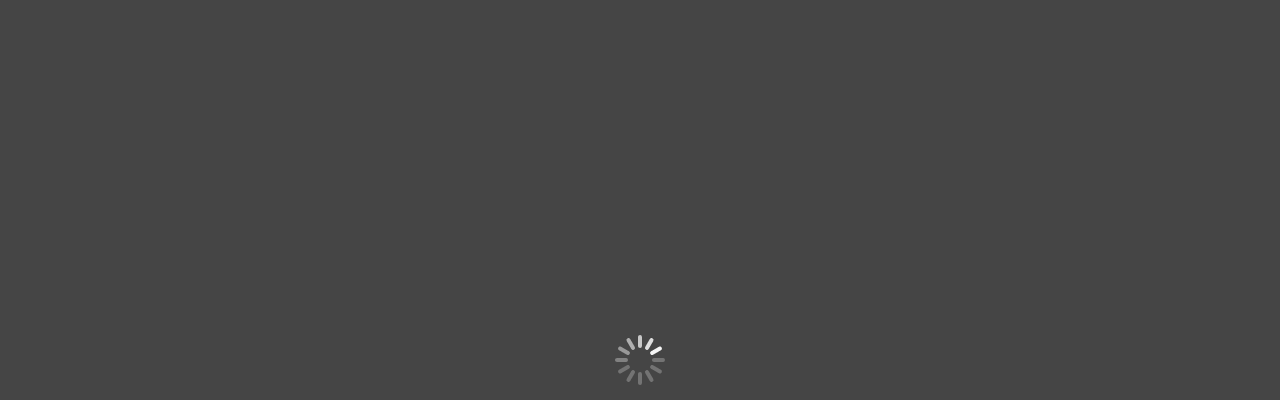

--- FILE ---
content_type: text/html
request_url: http://www.studiodesigns.com/wp-content/uploads/2019/12/StudioDesignsCatalog/
body_size: 2483
content:
<!-- saved from url=(0014)about:internet -->
<html lang="en" itemscope itemtype="http://schema.org/Book">

<!-- 
Smart developers always View Source. 

This application was built using Adobe Flex, an open source framework
for building rich Internet applications that get delivered via the
Flash Player or to desktops via Adobe AIR. 

Learn more about Flex at http://flex.org 
// -->

<head>
<meta http-equiv="Content-Type" content="text/html; charset=utf-8" />
<meta property="og:image" content="content/medium/page1.jpg"/>
<meta property="og:image" content="content/medium/page2.jpg"/>
<meta property="og:image" content="content/medium/page3.jpg"/>
<meta property="og:image" content="content/medium/page4.jpg"/>
<meta property="og:image" content="content/medium/page5.jpg"/>
<meta property="og:image:width" content="612" /> 
<meta itemprop="image" content="content/thumbs/thumb1.jpg">
<!--  BEGIN Browser History required section -->
<link rel="stylesheet" type="text/css" href="history/history.css" />
<!--  END Browser History required section -->

<title>newtest</title>
<script src="AC_OETags.js" language="javascript"></script>

<!--  BEGIN Browser History required section -->
<script src="history/history.js" language="javascript"></script>
<!--  END Browser History required section -->

<style type="text/css">
  body { margin: 0px;
         overflow:hidden;
         background-color: ThisisBackgroundColor;
	 background-image: url(ThisisBackgroundImage);
         background-repeat:no-repeat;
         background-position:center;
       }
        
</style>

<script type="text/javascript"> var errorName = null; function isBrowserSupportPlugin() {     var supported = null;     try {         new ActiveXObject("");     }     catch (e) {         errorName = e.name;     }     try {         supported = !!new ActiveXObject("htmlfile");     } catch (e) {         supported =  false;     }     if(errorName != 'ReferenceError' && supported==false){         supported = false;     }else{         supported =true;     }     return supported; } function isMetroIE() {     var matchIE = /MSIE\s([\d.]+)/;     if ((matchIE.test(navigator.userAgent)) && !isBrowserSupportPlugin())         return true;     else         return false; } var iRegex = /android|BlackBerry|Windows Phone|(iP(hone|ad))/i; if (iRegex.test(navigator.userAgent) || isMetroIE()){     var url= "html5.html?page=0";     if( false &&  window.parent)         window.parent.location=url;         else             window.location =url;             } </script>

<script language="JavaScript" type="text/javascript">

var url= "index-h5.html?", i=document.location.href.indexOf('?'); url+= i==-1 ? 'page=1' : document.location.href.substr(i+1);

if( false &&  window.parent)
   window.parent.location=url;
else
   window.location =url;

<!--
// -----------------------------------------------------------------------------
// Globals
// Major version of Flash required
var requiredMajorVersion = 10;
// Minor version of Flash required
var requiredMinorVersion = 0;
// Minor version of Flash required
var requiredRevision = 0;
// -----------------------------------------------------------------------------
// -->
</script>
</head>

<body scroll="no" onload="setBrowserFocus()">
<script language="JavaScript" type="text/javascript">
<!--

function closeMe(){return window.close();}

var gotoPage = function(page){
	if (navigator.appName.indexOf("Microsoft") != -1) {
		return window['main'].gotoPage(page);
	}
	else {
		return document['main'].gotoPage(page);
	}
}

// Version check for the Flash Player that has the ability to start Player Product Install (6.0r65)
var hasProductInstall = DetectFlashVer(6, 0, 65);

// Version check based upon the values defined in globals
var hasRequestedVersion = DetectFlashVer(requiredMajorVersion, requiredMinorVersion, requiredRevision);

function getparafromurl() {
    var url,pos,parastr,para;
    url = window.location.href;
    pos = url.indexOf("?")
    parastr = url.substring(pos+1);
    return parastr;
}

function setBrowserFocus(){ document.getElementById('main').focus();}

if ( hasProductInstall && !hasRequestedVersion ) {
	// DO NOT MODIFY THE FOLLOWING FOUR LINES
	// Location visited after installation is complete if installation is required
	var MMPlayerType = (isIE == true) ? "ActiveX" : "PlugIn";
	var MMredirectURL = window.location;
    document.title = document.title.slice(0, 47) + " - Flash Player Installation";
    var MMdoctitle = document.title;

	AC_FL_RunContent(
		"src", "playerProductInstall",
		"FlashVars", "MMredirectURL="+MMredirectURL+'&MMplayerType='+MMPlayerType+'&MMdoctitle='+MMdoctitle+"",
		"width", "100%",
		"height", "100%",
		"align", "middle",
		"id", "main",
		"quality", "high",
		"allowFullScreen","true",
		"FlashVars", getparafromurl(),
		"bgcolor", "#ffffff",
		"name", "main",
		"allowScriptAccess","sameDomain",
		"type", "application/x-shockwave-flash",
		"pluginspage", "http://www.adobe.com/go/getflashplayer"
	);
} else if (hasRequestedVersion) {
	// if we've detected an acceptable version
	// embed the Flash Content SWF when all tests are passed
	AC_FL_RunContent(
			"src", "main?page=1",
			"width", "100%",
			"height", "100%",
			"align", "middle",
			"allowFullScreen","true",
			"id", "main",
			"FlashVars", getparafromurl(),
			"quality", "high",
			"bgcolor", "#ffffff",
			"name", "main",
			"allowScriptAccess","sameDomain",
			"type", "application/x-shockwave-flash",
			"pluginspage", "http://www.adobe.com/go/getflashplayer"
	);
  } else {  // flash is too old or we can't detect the plugin
    var alternateContent = 'Adobe Flash Player not detected. '
   	+ 'Redirecting to HTML5 version';
    document.write(alternateContent);  // insert non-flash content

    var url= "index-h5.html?", i=document.location.href.indexOf('?'); url+= i==-1 ? 'page=1' : document.location.href.substr(i+1);
    if( false &&  window.parent)
       window.parent.location=url;
    else
       window.location =url;
  }
// -->
</script>
<noscript>
  	<object classid="clsid:D27CDB6E-AE6D-11cf-96B8-444553540000"
			id="main" width="100%" height="100%"
			codebase="http://fpdownload.macromedia.com/get/flashplayer/current/swflash.cab">
			<param name="movie" value="main.swf" />
			<param name="quality" value="high" />
			<param name="allowFullScreen" value="true" />
			<param name="bgcolor" value="#ffffff" />
			<param name="allowScriptAccess" value="sameDomain" />
			<embed src="main.swf" quality="high" bgcolor="#ffffff"
				width="100%" height="100%" name="main" align="middle"
				play="true"
				loop="false"
				allowFullScreen="true"
				quality="high"
				allowScriptAccess="sameDomain"
				type="application/x-shockwave-flash"
				pluginspage="http://www.adobe.com/go/getflashplayer">
			</embed>
	</object>
</noscript>
</body>
</html>


--- FILE ---
content_type: text/html
request_url: http://www.studiodesigns.com/wp-content/uploads/2019/12/StudioDesignsCatalog/index-h5.html?page=1
body_size: 811
content:
<!DOCTYPE html>
<html>
    <head>
        <meta http-equiv="Content-Type" content="text/html; charset=utf-8" />
        <meta charset="utf-8" />
        <meta http-equiv="X-UA-Compatible" content="IE=edge">
            <meta name="renderer" content="webkit">
                <meta name="viewport" content="width=device-width,initial-scale=1.0,minimum-scale=1.0,maximum-scale=1.0,user-scalable=no">
                    <title></title>
                    
                    <link href="css/pure-min.css" rel="stylesheet" type="text/css">
                        <link href="css/jquery-ui.min.css" rel="stylesheet" type="text/css">
                            <link href="css/flip.min.css" rel="stylesheet" type="text/css">
                                
                                <script type="text/javascript" src="js/libs/jquery.min.js"></script>
                                <script type="text/javascript" src="js/libs/jquery-ui.min.js"></script>
                                <script type="text/javascript" src="js/libs/libs.min.js"></script>
    </head>
    
    <body>
        <div class="book-background"></div>
        <div id="top" class="pure-g mobileHide">
            <div id="top-ad-position" class="pure-u-1-1"></div>
            <div id="top-container" class="pure-u-1-1">
                <div class="top-menu"></div>
            </div>
        </div>
        
        <div class="pure-g">
            
            <div id="side" class="pure-u-1-24 mobileHide">
                <div class="side-container">
                    <div id="side-plane">
                        <div id="plane-container">
                            <div id="plane-container-title">
                                <div id="side-plane-box-lable"></div>
                                <div id="side-plane-box-close" class="icon-cross"></div>
                            </div>
                            <div id="plane-container-content"></div>
                        </div>
                        <div id="plane-icon"></div>
                    </div>
                </div>
            </div>
            
            <div id="main" class="pure-u-23-24">
                <div class="viewport">
                    <div id="dialogLayer"></div>
                    <div class="flipbook">
                        <div id="positionElementLayer" ignore="1">
                            <div id="leftPage" class="pageLayer"></div>
                            <div id="rightPage" class="pageLayer"></div>
                        </div>
                        <div id="main-ad-position" ignore="1"></div>
                        <div id="bookAddit" ignore="1"></div>
                    </div>
                    <div id="previous-button"><a class="icon-leftArrow center"></a></div>
                    <div id="next-button"><a class="icon-rightArrow center"></a></div>
                </div>
                
            </div>
            
            <div id="right-ad-position">
            </div>
            
        </div>
        
        <div id="bottom" class="pure-g mobileHide">
            <div id="bottom-container" class="pure-u-1-1">
                <div class="bottom-menu"></div>
            </div>
        </div>
        
        <div id="thumbnail" class="pure-g mobileHide">
            
            <div class="pure-u-1-1">
                
                <div class="thumbnail-container">
                    <div id="thumbnail-button"></div>
                    <div class="thumbnail-list"></div>
                    <a id="thumbnail-arrow-prev" class="icon-leftArrow"></a>
                    <a id="thumbnail-arrow-next" class="icon-rightArrow"></a>
                </div>
                
            </div>
            
        </div>
        
        
        
        
        
        <script type="text/javascript" src="js/load.min.js"></script>
    </body>
</html>


--- FILE ---
content_type: application/xml
request_url: http://www.studiodesigns.com/wp-content/uploads/2019/12/StudioDesignsCatalog/data/languages/cht.xml
body_size: 1962
content:
<lang>
<item key="Help" value="說明" />"
<item key="MoreInfo" value="資訊" />"
<item key="FlipToFront" value="翻到封面" />"
<item key="FlipLeft" value="向左翻" />"
<item key="GotoPage" value="翻至指定頁" />"
<item key="FlipRight" value="向右翻" />"
<item key="FlipToBack" value="翻到封底" />"
<item key="ZoomIn" value="放大" />"
<item key="ZoomOut" value="縮小" />"
<item key="AutoFlip" value="自動翻頁" />"
<item key="Search" value="搜尋" />"
<item key="Bookmark" value="書籤" />"
<item key="Notes" value="筆記" />"
<item key="HighlightOn" value="隐藏馬克筆" />"
<item key="HighlightOff" value="馬克筆" />"
<item key="ExitFullScreen" value="退出全螢幕" />"
<item key="FullScreen" value="全螢幕" />"
<item key="PreviousIssues" value="以往各期" />"
<item key="ExpandCollapseAll" value="展開/折疊所有" />"
<item key="TableOfContents" value="目錄" />"
<item key="ThumbnailView" value="瀏覽縮圖" />"
<item key="ShareThisFlipBook" value="與朋友分享" />"
<item key="ShareOnSocialNetwork" value="分享到網路" />"
<item key="PrintLeftPage" value="列印左頁" />"
<item key="PrintRightPage" value="列印右頁" />"
<item key="PrintBothPages" value="列印雙頁" />"
<item key="PrintSelectedPages" value="列印選取頁面" />"
<item key="Print" value="列印" />"
<item key="SaveAsPDF" value="另存成PDF" />"
<item key="SaveLeftPage" value="保存左頁" />"
<item key="SaveRightPage" value="保存右頁" />"
<item key="Save" value="保存" />"
<item key="Download" value="下載" />"
<item key="DownloadZip" value="下载離線版本 - ZIP格式" />"
<item key="DownloadExe" value="下载離線版本 - EXE格式" />"
<item key="EnableAudio" value="開啟聲音" />"
<item key="EnableFlippingSound" value="開啟翻頁音效" />"
<item key="SelectLanguage" value="選取語言" />"
<item key="Close" value="關閉" />"
<item key="AboutUs" value="關於我們" />"
<item key="BookTitle" value="書名" />"
<item key="BookAuthor" value="作者" />"
<item key="CompanyName" value="公司名稱" />"
<item key="CompanyUrl" value="公司網址" />"
<item key="Settings" value="設定" />"
<item key="YourName" value="您的姓名" />"
<item key="YourEmail" value="您的電子郵件地址" />"
<item key="Message" value="訊息" />"
<item key="To" value="收件人" />"
<item key="Send" value="發送" />"
<item key="OK" value="完成" />"
<item key="chs" value="簡體中文" />"
<item key="cht" value="繁體中文" />"
<item key="fra" value="法文" />"
<item key="eng" value="英文" />"
<item key="ptg" value="葡萄牙文" />"
<item key="deu" value="德文" />"
<item key="jpn" value="日文" />
<item key="esn" value="西班牙文" />
<item key="nld" value="荷蘭文" />
<item key="rus" value="俄文" />
<item key="arb" value="阿拉伯語" />
<item key="kor" value="韓語" />
<item key="ita" value="意大利語" />
<item key="nor" value="挪威語" />
<item key="heb" value="希伯來文" />
<item key="sve" value="瑞典語" />
<item key="den" value="丹麥語" />
<item key="hun" value="匈牙利語" />
<item key="tur" value="土耳其語" />
<item key="gre" value="希臘語" />
<item key="Bookmarks" value="書籤" />"
<item key="RemoveAll" value="刪除所有" />"
<item key="AddLeftBookmark" value="添加左側書籤" />"
<item key="AddRightBookmark" value="添加右側書籤" />"
<item key="Page" value="页数" />"
<item key="Restore" value="還原" />"
<item key="Minimize" value="最小化" />"
<item key="Delete" value="删除" />"
<item key="DeleteNoteConfirm" value="移除所有筆記？" />"
<item key="Yes" value="是" />"
<item key="No" value="否" />"
<item key="PageRange" value="頁面範圍" />"
<item key="MatchCase" value="區別大小寫" />"
<item key="SearchResults" value="搜尋結果" />"
<item key="ErrorEmailAddress" value="無效的電子郵件地址" />"
<item key="AutoMoveAfterZoom" value="放大後頁面隨鼠標移動" />"
<item key="EmptyInput" value="輸入為空" />"
<item key="EmailSendSuccessful" value="電子郵件已發送" />"
<item key="ClickToFlip" value="點擊翻頁" />"
<item key="ClickOrDragToZoom" value="點擊或拖曳放大" />"
<item key="Add" value="添加" />"
<item key="RemoveAll" value="刪除所有" />"
<item key="CompanyAddress" value="地址" />"
<item key="CompanyEmail" value="Email" />"
<item key="CompanyTel" value="電話" />"
<item key="SelectPagesFromThumbnails" value="從縮圖中選取" />"
<item key="PleaseSelectNoMoreThan15PagesAtATime" value="每次選取請勿超過15頁" />"
<item key="PagesBeingPrepared" value="頁面正在發送至印表機，這可能會影響您的電腦運作，請稍後..." />"
<item key="Cancel" value="取消" />"
<item key="ClickAddNote" value="點擊頁面以添加您的筆記" />"
<item key="Edit" value="編輯" />"
<item key="Clear" value="清除" />"
<item key="DownloadEntirePdfFile" value="下載完整的PDF文件" />
<item key="BestViewInFullScreenMode" value="本出版物全屏閱讀效果最佳." />
<item key="EnterFullScreen" value="進入全屏模式?" />
<item key="EscToExit" value="按ESC 退出全屏模式." />
<item key="NeedPassword" value="請在下面文本框中輸入密碼." />
<item key="PasswordError" value="密碼錯誤." />
<item key="Submit" value="提交" />
<item key="Reset" value="重置" />
<item key="ShareEmailContent" value="喜歡下面的在線出版物想要和您分享,點擊閱讀:" />
<item key="ShareEmailTitle" value="想要和您分享在線出版物" />
<item key="YourFriend" value="您的朋友 " />
</lang>

--- FILE ---
content_type: application/xml
request_url: http://www.studiodesigns.com/wp-content/uploads/2019/12/StudioDesignsCatalog/data/sounds.xml
body_size: 166
content:
<?xml version="1.0" encoding="UTF-8"?>
<sounds>
    <background enable="true"></background>
    <flipping enable="true" url="content/audios/turn.mp3"></flipping>
    <click enable="true" url="content/audios/click.mp3"></click>
    <pages></pages>
</sounds>

--- FILE ---
content_type: application/xml
request_url: http://www.studiodesigns.com/wp-content/uploads/2019/12/StudioDesignsCatalog/data/languages/kor.xml
body_size: 2042
content:
<lang>
<item key="Help" value="도움말 팁" />
<item key="MoreInfo" value="추가 정보" />
<item key="FlipToFront" value="앞표지로 넘김" />
<item key="FlipLeft" value="좌로 넘김" />
<item key="GotoPage" value="페이지 이동" />
<item key="FlipRight" value="우로 넘김" />
<item key="FlipToBack" value="뒷표지로 넘김" />
<item key="ZoomIn" value="확대" />
<item key="ZoomOut" value="축소" />
<item key="AutoFlip" value="자동 넘김" />
<item key="Search" value="검색" />
<item key="Bookmark" value="책갈피" />
<item key="Notes" value="노트" />
<item key="HighlightOn" value="하이라이트 끄기" />
<item key="HighlightOff" value="하이라이트 켜기" />
<item key="ExitFullScreen" value="전체화면 종료" />
<item key="FullScreen" value="전체화면" />
<item key="PreviousIssues" value="이전 호" />
<item key="ExpandCollapseAll" value="모두 접기/펴기" />
<item key="TableOfContents" value="내용 표" />
<item key="ThumbnailView" value="축소 보기" />
<item key="ShareThisFlipBook" value="이 책 공유" />
<item key="ShareOnSocialNetwork" value="SNS에 공유" />
<item key="PrintLeftPage" value="왼쪽 페이지 인쇄" />
<item key="PrintRightPage" value="오른쪽 페이지 인쇄" />
<item key="PrintBothPages" value="양쪽 페이지 인쇄" />
<item key="PrintSelectedPages" value="선택된 페이지 인쇄" />
<item key="Print" value="인쇄" />
<item key="SaveAsPDF" value="PDF로 저장" />
<item key="SaveLeftPage" value="왼쪽 페이지 저장" />
<item key="SaveRightPage" value="오른쪽 페이지 저장" />
<item key="Save" value="저장" />
<item key="Download" value="다운로드" />
<item key="DownloadZip" value="ZIP 파일로 오프라인 버전 다운로드" />
<item key="DownloadExe" value="EXE 파일로 오프라인 버전 다운로드" />
<item key="EnableAudio" value="오디오 사용" />
<item key="EnableFlippingSound" value="책 넘김 효과음 사용" />
<item key="SelectLanguage" value="언어 선택" />
<item key="Close" value="닫기" />
<item key="AboutUs" value="제작자 정보" />
<item key="BookTitle" value="책 제목" />
<item key="BookAuthor" value="책 저자" />
<item key="CompanyName" value="회사 이름" />
<item key="CompanyUrl" value="회사 Url" />
<item key="Settings" value="설정" />
<item key="YourName" value="사용자 이름" />
<item key="YourEmail" value="사용자 Email" />
<item key="Message" value="메세지" />
<item key="To" value="받는사람" />
<item key="Send" value="보내기" />
<item key="OK" value="확인" />
<item key="chs" value="중국어 간체" />
<item key="cht" value="중국어 번체" />
<item key="eng" value="영어" />
<item key="fra" value="프랑스어" />
<item key="ptg" value="포르투갈어" />
<item key="deu" value="독일어" />
<item key="jpn" value="일어" />
<item key="esn" value="스페인어" />
<item key="nld" value="네덜란드어" />
<item key="rus" value="러시아어" />
<item key="arb" value="아랍어" />
<item key="kor" value="한국의" />
<item key="ita" value="이탈리아의" />
<item key="nor" value="노르웨이의" />
<item key="heb" value="히브리어" />
<item key="sve" value="스웨덴어" />
<item key="den" value="덴마크의" />
<item key="hun" value="헝가리의" />
<item key="tur" value="터키의" />
<item key="gre" value="그리스의" />
<item key="Bookmarks" value="책갈피" />
<item key="RemoveAll" value="모두 제거" />
<item key="AddLeftBookmark" value="왼쪽에 책갈피 추가" />
<item key="AddRightBookmark" value="오른쪽에 책갈피 추가" />
<item key="Page" value="페이지" />
<item key="Restore" value="복구" />
<item key="Minimize" value="최소화" />
<item key="Delete" value="삭제" />
<item key="DeleteNoteConfirm" value="이 노트를 삭제할까요?" />
<item key="Yes" value="예" />
<item key="No" value="아니오" />
<item key="PageRange" value="페이지 범위" />
<item key="MatchCase" value="대소문자 구분" />
<item key="SearchResults" value="검색 겨로가" />
<item key="ErrorEmailAddress" value="잘못된 Email 주소" />
<item key="AutoMoveAfterZoom" value="확대 후 자동 이동" />
<item key="EmptyInput" value="비 페이지 입력" />
<item key="EmailSendSuccessful" value="Email 전송 완료" />
<item key="ClickToFlip" value="넘기려면 클릭" />
<item key="ClickOrDragToZoom" value="확대하려면 클릭하거나 드레그" />
<item key="Add" value="추가" />
<item key="RemoveAll" value="모두 제거" />
<item key="CompanyAddress" value="주소" />
<item key="CompanyEmail" value="Email" />
<item key="CompanyTel" value="Tel" />
<item key="SelectPagesFromThumbnails" value="축소 이미지에서 페이지 선택" />
<item key="PleaseSelectNoMoreThan15PagesAtATime" value="한번에 15페이지 이상은 선택하지 마세요." />
<item key="PagesBeingPrepared" value="페이지 인쇄 준비중입니다. 이 작업은 수 분의 시간이 소요됩니다. 기다리세요 ..." />
<item key="Cancel" value="취소" />
<item key="ClickAddNote" value="노트를 추가하려면 페이지 클릭" />
<item key="Edit" value="편집" />
<item key="Clear" value="정리" />
<item key="DownloadEntirePdfFile" value="전체 PDF 파일 다운로드" />
<item key="BestViewInFullScreenMode" value="이 책은 전체화면에서 최적화되게 볼 수 있습니다." />
<item key="EnterFullScreen" value="전체화면으로 보시겠습니까?" />
<item key="EscToExit" value="전체화면에서 나가려면 ESC키를 누르세요." />
<item key="NeedPassword" value="아래에 비밀번호를 입력하세요." />
<item key="PasswordError" value="잘못된 비밀번호." />
<item key="Submit" value="확인" />
<item key="Reset" value="초기화" />
<item key="ShareEmailContent" value=" 다음의 온라인 출판물을 당신과 공유하길 원합니다. 온라인 출판물을 읽으려면, 여기를 클릭하세요: " />
<item key="ShareEmailTitle" value=" 여러분과 온라인물의 공유를 원합니다" />
<item key="YourFriend" value="여러분의 친구들은 " />
</lang>

--- FILE ---
content_type: application/xml
request_url: http://www.studiodesigns.com/wp-content/uploads/2019/12/StudioDesignsCatalog/data/languages/esn.xml
body_size: 2369
content:
<lang>
<item key="Help" value="Ayuda" />
<item key="MoreInfo" value="Información" />
<item key="FlipToFront" value="Ir a la portada" />
<item key="FlipLeft" value="Pasar a la izquierda" />
<item key="GotoPage" value="Ir a la página" />
<item key="FlipRight" value="Pasar a la derecha" />
<item key="FlipToBack" value="Ir a la contraportada" />
<item key="ZoomIn" value="Zoom +" />
<item key="ZoomOut" value="Zoom -" />
<item key="AutoFlip" value="Iniciar Auto-flip" />
<item key="Search" value="Buscar" />
<item key="Bookmark" value="Marcador" />
<item key="Notes" value="Notas" />
<item key="HighlightOn" value="Destaqueligado" />
<item key="HighlightOff" value="Destaque desligado" />
<item key="ExitFullScreen" value="Salir del modo Pantalla completa" />
<item key="FullScreen" value="Pantalla completa" />
<item key="PreviousIssues" value="Números Anteriores" />
<item key="ExpandCollapseAll" value="Desplegar/Replegar todos" />
<item key="TableOfContents" value="Tabla de contenidos" />
<item key="ThumbnailView" value="Vista en miniatura" />
<item key="ShareThisFlipBook" value="Compartir este FlipBook" />
<item key="ShareOnSocialNetwork" value="Compartir en redes sociales" />
<item key="PrintLeftPage" value="Imprimir página izquierda" />
<item key="PrintRightPage" value="Imprimir página derecha" />
<item key="PrintBothPages" value="Imprimir ambas páginas" />
<item key="PrintSelectedPages" value="Imprimir páginas seleccionadas" />
<item key="Print" value="Imprimir" />
<item key="SaveAsPDF" value="Guardar como PDF" />
<item key="SaveLeftPage" value="Guardar página izquierda" />
<item key="SaveRightPage" value="Guardar página derecha" />
<item key="Save" value="Guardar" />
<item key="Download" value="Descargar" />
<item key="DownloadZip" value="Descargar el FlipBook en formato ZIP" />
<item key="DownloadExe" value="Descargar el FlipBook en formato EXE" />
<item key="EnableAudio" value="Activar audio" />
<item key="EnableFlippingSound" value="Activar sonido del Flipping" />
<item key="SelectLanguage" value="Seleccionar idioma" />
<item key="Close" value="Cerrar" />
<item key="AboutUs" value="Acerca de nosotros" />
<item key="BookTitle" value="Título del FlipBook" />
<item key="BookAuthor" value="Autor del FlipBook" />
<item key="CompanyName" value="Nombre de la empresa" />
<item key="CompanyUrl" value="URL de la empresa" />
<item key="Settings" value="Preferencias" />
<item key="YourName" value="De" />
<item key="YourEmail" value="Tu Email" />
<item key="Message" value="Mensaje" />
<item key="To" value="Para" />
<item key="Send" value="Enviar" />
<item key="OK" value="OK" />
<item key="chs" value="Chino simplificado" />
<item key="cht" value="Chino tradicional" />
<item key="eng" value="Inglés" />
<item key="fra" value="Francés" />
<item key="ptg" value="Portugués" />
<item key="deu" value="Alemán" />
<item key="jpn" value="Japonés" />
<item key="esn" value="Español" />
<item key="nld" value="Holandés" />
<item key="rus" value="Ruso" />
<item key="arb" value="árabe" />
<item key="kor" value="Coreano" />
<item key="ita" value="Italiano" />
<item key="nor" value="Noruego" />
<item key="heb" value="Hebreo" />
<item key="sve" value="Sueco" />
<item key="den" value="Danés" />
<item key="hun" value="Húngaro" />
<item key="tur" value="Turco" />
<item key="gre" value="Griego" />
<item key="Bookmarks" value="Marcadores" />
<item key="RemoveAll" value="Eliminar todos" />
<item key="AddLeftBookmark" value="Añadir marcador izquierdo" />
<item key="AddRightBookmark" value="Añadir marcador derecho" />
<item key="Page" value="Página" />
<item key="Restore" value="Restaurar" />
<item key="Minimize" value="Minimizar" />
<item key="Delete" value="Eliminarr" />
<item key="DeleteNoteConfirm" value="Eliminar esta nota?" />
<item key="Yes" value="Si" />
<item key="No" value="No" />
<item key="PageRange" value="Rango de páginas" />
<item key="MatchCase" value="Coincidir mayúsculas y minúsculas" />
<item key="SearchResults" value="Buscar resultados" />
<item key="ErrorEmailAddress" value="dirección de correo electrónico no válida" />
<item key="AutoMoveAfterZoom" value="Auto Mover Después de zoom" />
<item key="EmptyInput" value="Es necesaria tu dirección de correo electrónico" />
<item key="EmailSendSuccessful" value="El Email ha sido enviado" />
<item key="ClickToFlip" value="Haz click para pasar página" />
<item key="ClickOrDragToZoom" value="Haz click para hacer zoom" />
<item key="Add" value="Añadir" />
<item key="RemoveAll" value="Eliminar todos" />
<item key="CompanyAddress" value="Dirección" />
<item key="CompanyEmail" value="Email" />
<item key="CompanyTel" value="Teléfono" />
<item key="SelectPagesFromThumbnails" value="Seleccione las páginas de miniaturas" />
<item key="PleaseSelectNoMoreThan15PagesAtATime" value="Por favor, seleccione no más de 15 páginas a la vez." />
<item key="PagesBeingPrepared" value="Las páginas se están preparando para su impresión. Esto puede tardar unos minutos. Por favor espere ..." />
<item key="Cancel" value="Cancelar" />
<item key="ClickAddNote" value="Haga clic en la página para añadir su nota" />
<item key="Edit" value="Editar" />
<item key="Clear" value="Claro" />
<item key="DownloadEntirePdfFile" value="Descargar archivo PDF completo" />
<item key="BestViewInFullScreenMode" value="Este libro se ve mejor en modo de pantalla completa." />
<item key="EnterFullScreen" value="Ingrese a pantalla completa?" />
<item key="EscToExit" value="Presione la tecla ESC para salir del modo de pantalla completa." />
<item key="NeedPassword" value="Por favor, introduzca su contraseña abajo." />
<item key="PasswordError" value="Contraseña no válida." />
<item key="Submit" value="Enviar" />
<item key="Reset" value="Reajustar" />
<item key="ShareEmailContent" value=" me gusta la siguiente publicación en línea y me gustaría compartirla con Ud. Para leer la publicación en línea, haga clic aquí: " />
<item key="ShareEmailTitle" value=" quiere compartir una publicación en línea con Ud." />
<item key="YourFriend" value="Tu amigo " />
<item key="PrintCurrentPage" value="Imprimir página actual" />
<item key="Back" value="Atrás" />
<item key="Forward" value="Adelante" />
<item key="FullText" value="Texto completo" />
<item key="SearchPreviousIssues" value="Buscar en archivo biblioteca" />
<item key="SaveBothPages" value="Guardar ambas páginas" />
<item key="LicenseIsTrial" value="Esta publicación fue realizada en una versión de prueba con un límite de tiempo de 2 minutos. Abra la publicación de nuevo para revisarlo." />
<item key="NoPage" value="Please input pages region" />
<item key="GeneratedPdf" value="Generando PDF, por favor espere..." />
<item key="PdfCreated" value="El archivo PDF se ha generado." />
<item key="AutoMove" value="Movimiento automático" />
<item key="ForbiddenAutoMove" value="Prohibido movimiento automático" />
<item key="Fit100" value="Ajustar al 100%" />
<item key="FitWindowWidth" value="Ajustar al ancho de la ventana" />
<item key="DisableAudio" value="Desactivar audio" />
<item key="Pages" value="Páginas" />
<item key="Zoom" value="Zoom" />
<item key="Audio" value="Audio" />
<item key="Highlight" value="Destacar" />
<item key="SingleClickToZoom" value="Un clic para ampliar" />
<item key="DoubleClickToZoom" value="Doble click para ampliar" />
<item key="MouseWheelZoom" value="Mueva la rueda de desplazamiento para alejar o acercar el zoom" />
<item key="MouseWheelMove" value="Mueva la rueda de desplazamiento para desplazarse" />
<item key="MouseWheelFlip" value="Mueva la rueda de desplazamiento para pasar página" />
<item key="ExitConfirm" value="¿Está seguro que desea salir?" />
</lang>


--- FILE ---
content_type: application/xml
request_url: http://www.studiodesigns.com/wp-content/uploads/2019/12/StudioDesignsCatalog/data/languages/languages.xml
body_size: 183
content:
<?xml version="1.0" encoding="UTF-8"?>
<languages>
    <language content="sve"></language>
    <language content="tur"></language>
    <language content="ita"></language>
    <language content="esn"></language>
    <language content="cht"></language>
    <language content="nor"></language>
    <language content="jpn"></language>
    <language content="chs"></language>
    <language content="kor"></language>
    <language content="heb"></language>
    <language content="nld"></language>
    <language content="fra"></language>
    <language content="eng" default="yes"></language>
    <language content="deu"></language>
    <language content="arb"></language>
    <language content="den"></language>
    <language content="ptg"></language>
    <language content="hun"></language>
    <language content="rus"></language>
</languages>

--- FILE ---
content_type: application/xml
request_url: http://www.studiodesigns.com/wp-content/uploads/2019/12/StudioDesignsCatalog/data/videos.xml
body_size: 56
content:
<?xml version="1.0" encoding="UTF-8"?>
<videos></videos>

--- FILE ---
content_type: application/xml
request_url: http://www.studiodesigns.com/wp-content/uploads/2019/12/StudioDesignsCatalog/data/buttons.xml
body_size: 58
content:
<?xml version="1.0" encoding="UTF-8"?>
<buttons></buttons>

--- FILE ---
content_type: application/xml
request_url: http://www.studiodesigns.com/wp-content/uploads/2019/12/StudioDesignsCatalog/data/copyright.xml
body_size: 86
content:
<?xml version="1.0" encoding="UTF-8"?>
<copyright><![CDATA[]]></copyright>

--- FILE ---
content_type: application/xml
request_url: http://www.studiodesigns.com/wp-content/uploads/2019/12/StudioDesignsCatalog/data/languages/nld.xml
body_size: 1851
content:
<lang>
<item key="Help" value="Hulp" />
<item key="MoreInfo" value="Informatie" />
<item key="FlipToFront" value="Blader naar cover" />
<item key="FlipLeft" value="Terug bladeren" />
<item key="GotoPage" value="Ga naar pagina" />
<item key="FlipRight" value="Verder bladeren" />
<item key="FlipToBack" value="Blader naar achtercover" />
<item key="ZoomIn" value="Vergroten" />
<item key="ZoomOut" value="Verkleinen" />
<item key="AutoFlip" value="automatisch omslaan" />
<item key="Search" value="Zoeken" />
<item key="Bookmark" value="Bladwijzer" />
<item key="Notes" value="Notitie" />
<item key="HighlightOn" value="Markeringen uit" />
<item key="HighlightOff" value="Markeringen aan" />
<item key="ExitFullScreen" value="Full Screen verlaten" />
<item key="FullScreen" value="Groot scherm" />
<item key="PreviousIssues" value="archief" />
<item key="ExpandCollapseAll" value="Alle uitbreiden / instorten" />
<item key="TableOfContents" value="Inhoudsopgave" />
<item key="ThumbnailView" value="Miniatuur overzicht" />
<item key="ShareThisFlipBook" value="Dit FlipBook aan iemand zenden" />
<item key="ShareOnSocialNetwork" value="Delen op Social Network" />
<item key="PrintLeftPage" value="Print linker pagina" />
<item key="PrintRightPage" value="Print rechter pagina" />
<item key="PrintBothPages" value="Print beide pagina's" />
<item key="PrintSelectedPages" value="Print geselecteerde" />
<item key="Print" value="Printen" />
<item key="SaveAsPDF" value="Bewaar als PDF" />
<item key="SaveLeftPage" value="Linker pagina bewaren" />
<item key="SaveRightPage" value="Rechter pagina bewaren" />
<item key="Save" value="Bewaren" />
<item key="Download" value="Download" />
<item key="DownloadZip" value="Dit FlipBook in ZIP format downloaden" />
<item key="DownloadExe" value="Dit FlipBook in EXE format downloaden" />
<item key="EnableAudio" value="Activeer Audio" />
<item key="EnableFlippingSound" value="Activeer omslaan bladzijde geluid" />
<item key="SelectLanguage" value="Selecteer taal" />
<item key="Close" value="Schluiten" />
<item key="AboutUs" value="Over ons" />
<item key="BookTitle" value="Titel" />
<item key="BookAuthor" value="Uitgever" />
<item key="CompanyName" value="Bedrijfsnaam" />
<item key="CompanyUrl" value="Website" />
<item key="Settings" value="Instellingen" />
<item key="YourName" value="Uw naam" />
<item key="YourEmail" value="Uw email" />
<item key="Message" value="Boodschap" />
<item key="To" value="Aan" />
<item key="Send" value="Verzenden" />
<item key="OK" value="OK" />
<item key="chs" value="Chinees (Vereenvoudigd)" />
<item key="cht" value="Chinees (Traditioneel)" />
<item key="eng" value="Engels" />
<item key="fra" value="Frans" />
<item key="ptg" value="Portugees" />
<item key="deu" value="Duits" />
<item key="jpn" value="Japans" />
<item key="esn" value="Spaans" />
<item key="nld" value="Nederlands" />
<item key="rus" value="Russisch" />
<item key="arb" value="Arabisch" />
<item key="kor" value="Koreaans" />
<item key="ita" value="Italiaans" />
<item key="nor" value="Noors" />
<item key="heb" value="Hebreeuws" />
<item key="sve" value="Zweeds" />
<item key="den" value="Deens" />
<item key="hun" value="Hongaars" />
<item key="tur" value="Turks" />
<item key="gre" value="Grieks" />
<item key="Bookmarks" value="Bladwijzer" />
<item key="RemoveAll" value="Alles verwijderen" />
<item key="AddLeftBookmark" value="Linker bladwijzer" />
<item key="AddRightBookmark" value="Rechter bladwijzer" />
<item key="Page" value="Pagina" />
<item key="Restore" value="Herstellen" />
<item key="Minimize" value="Minimaliseren" />
<item key="Delete" value="Verwijderen" />
<item key="DeleteNoteConfirm" value="Verwijder deze Notitie?" />
<item key="Yes" value="Ja" />
<item key="No" value="Nee" />
<item key="PageRange" value="Paginabereik" />
<item key="MatchCase" value="Hoofdletters/onderkast" />
<item key="SearchResults" value="Zoekresultaten" />
<item key="ErrorEmailAddress" value="Ongeldig e-mailadres" />
<item key="AutoMoveAfterZoom" value="Auto Move Na Zoom" />
<item key="EmptyInput" value="bericht is vereist" />
<item key="EmailSendSuccessful" value="Email is verzonden" />
<item key="ClickToFlip" value="Klikt u op Naar Flip" />
<item key="ClickOrDragToZoom" value="Klik en sleep om te zoomen" />
<item key="Add" value="Voeg" />
<item key="RemoveAll" value="Alles verwijderen" />
<item key="CompanyAddress" value="Adres" />
<item key="CompanyEmail" value="e-mail" />
<item key="CompanyTel" value="Telefoon" />
<item key="SelectPagesFromThumbnails" value="Selecteer pagina's uit miniatuuroverzicht." />
<item key="PleaseSelectNoMoreThan15PagesAtATime" value="Selecteer aub niet meer dan 15 pagina's tegelijkertijd." />
<item key="PagesBeingPrepared" value="Voorbereiding voor afdrukken. Dit kan enkele minuten duren. Aub geduld…" />
<item key="Cancel" value="Cancel" />
<item key="ClickAddNote" value="Klik op de pagina om notitie toe te voegen" />
<item key="Edit" value="Opmaken" />
<item key="Clear" value="Reset" />
<item key="DownloadEntirePdfFile" value="Download complete PDF-bestand" />
<item key="BestViewInFullScreenMode" value="Dit boek is het best bekeken in full-screen modus." />
<item key="EnterFullScreen" value="Geef full-screen?" />
<item key="EscToExit" value="Druk op ESC-toets om de modus Volledig scherm te verlaten." />
<item key="NeedPassword" value="Voer hieronder wachtwoord in." />
<item key="PasswordError" value="Ongeldig wachtwoord." />
<item key="Submit" value="Voorleggen" />
<item key="Reset" value="Reset" />
<item key="ShareEmailContent" value=" houdt van de volgende online publicatie en zou het graag met u delen. Voor het lezen van de online publicatie, klik hier: " />
<item key="ShareEmailTitle" value=" wil graag met u delen online publicaties" />
<item key="YourFriend" value="Uw vriend " />
</lang>

--- FILE ---
content_type: application/xml
request_url: http://www.studiodesigns.com/wp-content/uploads/2019/12/StudioDesignsCatalog/data/bookinfo.xml
body_size: 1060
content:
<?xml version="1.0" encoding="UTF-8"?>
<bookinfo autoFlipSeconds="5" bgColor="#565656" windowColor="#545454" shadow="true" pageWidth="612" pageHeight="792" flipSpeedBoost="80" title="newtest" author="" zipIcon="content/images/iconZip.gif" exeIcon="content/images/iconExe.gif" companyUrl="" companyAddress="" tel="" fitScreenAfterZoom="false" defaultZoomScale="2" autoMoveAfterZoom="false" zoomAfterLoaded="false" hardCover="false" clickToZoom="singleclick" gateway="http://epagecreator.net/share/email.php" shareUrl="index.html" id="newtest" bookmarkWidth="18" bookmarkHeight="150" bookmarkFontSize="10" rightToLeft="false" autoFlip="false" companyName="" zipUrl="" exeUrl="" fullScreen="false" password="gbmVZXauobV5" lic="lrClnaOxo6qkZQ==" analyticsUA="" pdfUrl="" thickness="0" mouseWheelZoom="false" showZoomBox="true" bookSize="10" email="" flipArrow="true">
    <leftmenu showTabBackground="true" visible="true" hideAfterZoom="true">
        <issues visible="false"></issues>
        <toc visible="false"></toc>
        <thumbs visible="false"></thumbs>
        <email visible="false"></email>
        <sns visible="false"></sns>
        <print visible="false"></print>
        <close visible="false"></close>
        <download visible="false"></download>
        <pdf visible="true" singlePage="true" doublePage="true"></pdf>
        <setting visible="false"></setting>
        <about visible="false"></about>
    </leftmenu>
    <bottommenu iconSameSize="false" showBackground="false" background="content/images/menuBackground.png" visible="true" position="top" autoHideOnFullScreen="true" limitTo100="false" hideAfterZoom="false">
        <help visible="false"></help>
        <info visible="false"></info>
        <zoom visible="true" mode="normal"></zoom>
        <autoflip visible="true"></autoflip>
        <search visible="true"></search>
        <bookmark visible="true"></bookmark>
        <notes visible="true"></notes>
        <fullscreen visible="true"></fullscreen>
        <highlight visible="true"></highlight>
        <back visible="false"></back>
        <forward visible="false"></forward>
        <firstpage visible="true"></firstpage>
        <prevpage visible="true"></prevpage>
        <nextpage visible="true"></nextpage>
        <lastpage visible="true"></lastpage>
        <sound visible="false"></sound>
    </bottommenu>
    <contextmenu></contextmenu>
    <tooltip showZoomTip="false" showFlipTip="true" bgColor="#000000" fgColor="#ffffff" visible="true"></tooltip>
    <bottomthumb bgAlpha="0" bgColor="#000000" visible="false"></bottomthumb>
    <tks>
        <tk begin="1" end="2" value="1"></tk>
        <tk begin="3" end="5" value="2"></tk>
        <tk begin="6" end="10" value="3"></tk>
        <tk begin="11" end="20" value="4"></tk>
        <tk begin="21" end="30" value="5"></tk>
        <tk begin="31" end="40" value="6"></tk>
        <tk begin="41" end="60" value="7"></tk>
        <tk begin="61" end="120" value="8"></tk>
        <tk begin="121" end="0" value="9"></tk>
    </tks>
</bookinfo>

--- FILE ---
content_type: application/xml
request_url: http://www.studiodesigns.com/wp-content/uploads/2019/12/StudioDesignsCatalog/data/slideshow.xml
body_size: 64
content:
<?xml version="1.0" encoding="UTF-8"?>
<slideshows></slideshows>

--- FILE ---
content_type: application/xml
request_url: http://www.studiodesigns.com/wp-content/uploads/2019/12/StudioDesignsCatalog/data/languages/nor.xml
body_size: 1776
content:
<lang>
<item key="Help" value="Hjelpetips" />
<item key="MoreInfo" value="Mer informasjon"/>
<item key="FlipToFront" value="Gå til forsiden"/>
<item key="FlipLeft" value="Bla til venstre"/>
<item key="GotoPage" value="Gå til side"/>
<item key="FlipRight" value="Bla til høyre"/>
<item key="FlipToBack" value="Gå til baksiden" />
<item key="ZoomIn" value="zoom inn" />
<item key="ZoomOut" value="zoom ut"/>
<item key="AutoFlip" value="Bla automatisk"/>
<item key="Search" value="Søk"/>
<item key="Bookmark" value="Bokmerke"/>
<item key="Notes" value="Notater"/>
<item key="HighlightOn" value="Markering av"/>
<item key="HighlightOff" value="Markering på"/>
<item key="ExitFullScreen" value="Avslutt fullskjerm"/>
<item key="FullScreen" value="Fullskjerm"/>
<item key="PreviousIssues" value="Tidligere utgaver"/>
<item key="ExpandCollapseAll" value="Åpne/lukke alle"/>
<item key="TableOfContents" value="Innholdsfortegnelse"/>
<item key="ThumbnailView" value="Miniatyrvisning" />
<item key="ShareThisFlipBook" value="Del denne boka"/>
<item key="ShareOnSocialNetwork" value="Del på soliale medier" />
<item key="PrintLeftPage" value="Skriv ut venstre side"/>
<item key="PrintRightPage" value="Skriv ut høyre side" />
<item key="PrintBothPages" value="Skriv ut begge sider" />
<item key="PrintSelectedPages" value="Skriv ut valge sider"/>
<item key="Print" value="Skriv ut" />
<item key="SaveAsPDF" value="Lagre som PDF"/>
<item key="SaveLeftPage" value="Lagre venstre side" />
<item key="SaveRightPage" value="Lagre høyre side" />
<item key="Save" value="Lagre"/>
<item key="Download" value="Last ned"/>
<item key="DownloadZip" value="Last ned lagret versjon i ZIP format" />
<item key="DownloadExe" value="Last ned lagret versjon i EXE format"/>
<item key="EnableAudio" value="Sett på lyd"/>
<item key="EnableFlippingSound" value="Sett på bla-lyd"/>
<item key="SelectLanguage" value="Velg språk" />
<item key="Close" value="Lukk" />
<item key="AboutUs" value="Om oss" />
<item key="BookTitle" value="Boktittel" />
<item key="BookAuthor" value="Forfatter"/>
<item key="CompanyName" value="Firmanavn"/>
<item key="CompanyUrl" value="Firma lenke"/>
<item key="Settings" value="Innstillinger"/>
<item key="YourName" value="Ditt navn"/>
<item key="YourEmail" value="Din epost"/>
<item key="Message" value="Melding" />
<item key="To" value="Til"/>
<item key="Send" value="Send"/>
<item key="OK" value="OK"/>
<item key="chs" value="Forenklet kinesisk" />
<item key="cht" value="Tradisjonell kinesisk" />
<item key="eng" value="Engelsk" />
<item key="fra" value="Fransk" />
<item key="ptg" value="Portugisisk" />
<item key="deu" value="Tysk" />
<item key="jpn" value="Japansk" />
<item key="esn" value="Spansk" />
<item key="nld" value="Nederlandsk" />
<item key="rus" value="Russisk" />
<item key="arb" value="Arabisk" />
<item key="kor" value="Koreansk" />
<item key="ita" value="Italiensk" />
<item key="nor" value="Norsk" />
<item key="heb" value="hebraisk" />
<item key="sve" value="Svensk" />
<item key="den" value="Dansk" />
<item key="hun" value="Ungarsk" />
<item key="tur" value="Tyrkisk" />
<item key="gre" value="Gresk" />
<item key="Bookmarks" value="Bokmerker" />
<item key="RemoveAll" value="Fjern alle"/>
<item key="AddLeftBookmark" value="Legg til bokmerke venstre" />
<item key="AddRightBookmark" value="Legg til bokmerke høyre"/>
<item key="Page" value="Side" />
<item key="Restore" value="Gjennopprett" />
<item key="Minimize" value="Minimer" />
<item key="Delete" value="Slett" />
<item key="DeleteNoteConfirm" value="Slett notatet?"/>
<item key="Yes" value="Ja"/>
<item key="No" value="Nei"/>
<item key="PageRange" value="Side intervall" />
<item key="MatchCase" value="Sammenlign type" />
<item key="SearchResults" value="Søkeresultat" />
<item key="ErrorEmailAddress" value="Ugyldig epost adresse" />
<item key="AutoMoveAfterZoom" value="Auto flytt etter zoom"/>
<item key="EmptyInput" value="Tomt felt"/>
<item key="EmailSendSuccessful" value="Epost sendt" />
<item key="ClickToFlip" value="Klikk for å bla"/>
<item key="ClickOrDragToZoom" value="Klikk eller dra for å zoome" />
<item key="Add" value="Legge til" />
<item key="RemoveAll" value="Slett alt" />
<item key="CompanyAddress" value="Adresse" />
<item key="CompanyEmail" value="Epost" />
<item key="CompanyTel" value="Telefon" />
<item key="SelectPagesFromThumbnails" value="Velg sider fra miniatyrer" />
<item key="PleaseSelectNoMoreThan15PagesAtATime" value="Ikke velg mer enn 15 sider av gangen" />
<item key="PagesBeingPrepared" value="Sider blir klargjort for utskrift. Dette kan ta noen minutter. Vennligst vent"/>
<item key="Cancel" value="Avbryt"/>
<item key="ClickAddNote" value="Klikk på siden for å legge til notat" />
<item key="Edit" value="Editer" />
<item key="Clear" value="Blank ut"/>
<item key="DownloadEntirePdfFile" value="Last ned hele PDF filen" />
<item key="BestViewInFullScreenMode" value="Denne boka vises best i fullskjerm" />
<item key="EnterFullScreen" value="Bruk fullskjerm?" />
<item key="EscToExit" value="Trykk ESC for normal visning" />
<item key="NeedPassword" value="Skriv inn passord under" />
<item key="PasswordError" value="Ugyldig passord" />
<item key="Submit" value="Send" />
<item key="Reset" value="Omstart"/>
<item key="ShareEmailContent" value=" liker følgende online publikajson og vil gjerne dele den med deg. Klikk for å lese den:" />
<item key="ShareEmailTitle" value=" vil dele en online publikasjon med deg" />
<item key="YourFriend" value="Din venn" />
</lang>


--- FILE ---
content_type: application/xml
request_url: http://www.studiodesigns.com/wp-content/uploads/2019/12/StudioDesignsCatalog/data/languages/jpn.xml
body_size: 2214
content:
<lang>
<item key="Help" value="ヘルプ" />
<item key="MoreInfo" value="情報" />
<item key="FlipToFront" value="表紙に移動" />
<item key="FlipLeft" value="左にめくる" />
<item key="GotoPage" value="ページにジャンプ" />
<item key="FlipRight" value="右にめくる" />
<item key="FlipToBack" value="裏表紙に移動" />
<item key="ZoomIn" value="拡大" />
<item key="ZoomOut" value="縮小" />
<item key="AutoFlip" value="自動めくりの開始" />
<item key="Search" value="テキストの検索" />
<item key="Bookmark" value="ブックマーク" />
<item key="Notes" value="注釈" />
<item key="HighlightOn" value="マーカーを削除する" />
<item key="HighlightOff" value="マーカーをつける" />
<item key="ExitFullScreen" value="全画面モードの終了" />
<item key="FullScreen" value="全画面モード" />
<item key="PreviousIssues" value="以前の版の" />
<item key="ExpandCollapseAll" value="全て展開/折りたたむ" />
<item key="TableOfContents" value="目次" />
<item key="ThumbnailView" value="サムネイル" />
<item key="ShareThisFlipBook" value="このFlipBookを友達に紹介する" />
<item key="ShareOnSocialNetwork" value="共有するソーシャルネットワーク" />
<item key="PrintLeftPage" value="左ページ印刷" />
<item key="PrintRightPage" value="右ページ印刷" />
<item key="PrintBothPages" value="見開きページ印刷" />
<item key="PrintSelectedPages" value="指定ページ印刷" />
<item key="Print" value="印刷" />
<item key="SaveAsPDF" value="PDFとして保存" />
<item key="SaveLeftPage" value="左ページ保存" />
<item key="SaveRightPage" value="右ページ保存" />
<item key="Save" value="保存" />
<item key="Download" value="FlipBookのダウンロード" />
<item key="DownloadZip" value="zip形式でダウンロードする" />
<item key="DownloadExe" value="exe形式でダウンロードする" />
<item key="EnableAudio" value="オーディオの有効化" />
<item key="EnableFlippingSound" value="ページめくり音を有効にする" />
<item key="SelectLanguage" value="言語の選択" />
<item key="Close" value="閉じる" />
<item key="AboutUs" value="About Us" />
<item key="BookTitle" value="タイトル" />
<item key="BookAuthor" value="著者" />
<item key="CompanyName" value="発行元" />
<item key="CompanyUrl" value="Url" />
<item key="Settings" value="設定" />
<item key="YourName" value="あなたの名前" />
<item key="YourEmail" value="あなたのメールアドレス" />
<item key="Message" value="メッセージ" />
<item key="To" value="送信先" />
<item key="Send" value="送信" />
<item key="OK" value="OK" />
<item key="chs" value="簡体字中国語" />
<item key="cht" value="繁体字中国語" />
<item key="eng" value="英語" />
<item key="fra" value="フランス語" />
<item key="ptg" value="ポルトガル語" />
<item key="deu" value="ドイツ語" />
<item key="jpn" value="日本語" />
<item key="esn" value="スペイン語" />
<item key="nld" value="オランダ語" />
<item key="rus" value="ロシア語" />
<item key="arb" value="アラビア語" />
<item key="kor" value="韓国語" />
<item key="ita" value="イタリア語" />
<item key="nor" value="ノルウェー語" />
<item key="heb" value="ヘブライ語の" />
<item key="sve" value="スウェーデン語" />
<item key="den" value="デンマーク語" />
<item key="hun" value="ハンガリー語" />
<item key="tur" value="トルコ語" />
<item key="gre" value="ギリシャ語" />
<item key="Bookmarks" value="ブックマーク" />
<item key="RemoveAll" value="すべて削除" />
<item key="AddLeftBookmark" value="左ページにブックマーク追加" />
<item key="AddRightBookmark" value="右ページにブックマーク追加" />
<item key="Page" value="ページ" />
<item key="Restore" value="復元" />
<item key="Minimize" value="最小化" />
<item key="Delete" value="削除" />
<item key="DeleteNoteConfirm" value="注釈を削除しますか?" />
<item key="Yes" value="はい" />
<item key="No" value="いいえ" />
<item key="PageRange" value="ページ範囲を指定" />
<item key="MatchCase" value="大文字と小文字を区別する" />
<item key="SearchResults" value="検索結果" />
<item key="ErrorEmailAddress" value="無効なメールアドレスです" />
<item key="AutoMoveAfterZoom" value="ズーム後に自動移動" />
<item key="EmptyInput" value="メッセージを入力してください" />
<item key="EmailSendSuccessful" value="送信しました" />
<item key="ClickToFlip" value="めくる" />
<item key="ClickOrDragToZoom" value="クリックまたはドラッグで拡大" />
<item key="Add" value="追加" />
<item key="RemoveAll" value="すべて削除" />
<item key="CompanyAddress" value="会社住所" />
<item key="CompanyEmail" value="メールアドレス" />
<item key="CompanyTel" value="電話番号" />
<item key="SelectPagesFromThumbnails" value="サムネイルのページから選択" />
<item key="PleaseSelectNoMoreThan15PagesAtATime" value="一度に最大15ページを選択してください。" />
<item key="PagesBeingPrepared" value="プリントの準備、これは数分かかることがあります、しばらくお待ちください..." />
<item key="Cancel" value="キャンセル" />
<item key="ClickAddNote" value="あなたのメモを追加するページをクリックしてください" />
<item key="Edit" value="編集" />
<item key="Clear" value="クリア" />
<item key="DownloadEntirePdfFile" value="PDFファイル全体をダウンロード" />
<item key="BestViewInFullScreenMode" value="この本は最高のフルスクリーンモードで最適に表示されます。" />
<item key="EnterFullScreen" value="フルスクリーンモードに入るには？" />
<item key="EscToExit" value="フルスクリーンモードを終了するにはESCを押します。" />
<item key="NeedPassword" value="下のテキストボックスにパスワードを入力してください。" />
<item key="PasswordError" value="パスワードが正しくありません。" />
<item key="Submit" value="提出する" />
<item key="Reset" value="リセット" />
<item key="ShareEmailContent" value=" 以下のオンライン出版物はあなたと共有したいような、ここをクリック：" />
<item key="ShareEmailTitle" value=" はあなたとオンライン出版物を共有したいと思った" />
<item key="YourFriend" value="あなたの友人 " />
</lang>

--- FILE ---
content_type: application/xml
request_url: http://www.studiodesigns.com/wp-content/uploads/2019/12/StudioDesignsCatalog/data/languages/heb.xml
body_size: 1914
content:
<lang>
<item key="Help" value="עזרה" />
<item key="MoreInfo" value="נוסף מידע" />
<item key="FlipToFront" value="השער לעמוד" />
<item key="FlipLeft" value="הבא עמוד" />
<item key="GotoPage" value="לעמוד לך" />
<item key="FlipRight" value="קודם עמוד" />
<item key="FlipToBack" value="אחורי לשער" />
<item key="ZoomIn" value="הגדל" />
<item key="ZoomOut" value="הקטן" />
<item key="AutoFlip" value="אוטומטי דפדוף" />
<item key="Search" value="חיפוש" />
<item key="Bookmark" value="סימנייה" />
<item key="Notes" value="הערות" />
<item key="HighlightOn" value="מופעלת הארה" />
<item key="HighlightOff" value="כבויה הארה" />
<item key="ExitFullScreen" value="מלא ממסך צא" />
<item key="FullScreen" value="מלא מסך" />
<item key="PreviousIssues" value="קודמים נושאים" />
<item key="ExpandCollapseAll" value="הכל צמצם/הרחב" />
<item key="TableOfContents" value="עניינים תוכן" />
<item key="ThumbnailView" value="מוקטנות תמונות מבט" />
<item key="ShareThisFlipBook" value="זה קטלוג שתף" />
<item key="ShareOnSocialNetwork" value="חברתיות ברשתות שתף" />
<item key="PrintLeftPage" value="שמאלי דף הדפס" />
<item key="PrintRightPage" value="ימני דף הדפס" />
<item key="PrintBothPages" value="הדפים שני את הדפס" />
<item key="PrintSelectedPages" value="שנבחרו דפים הדפס" />
<item key="Print" value="הדפס" />
<item key="SaveAsPDF" value="PDF-כ שמור" />
<item key="SaveLeftPage" value="שמאלי דף שמור" />
<item key="SaveRightPage" value="ימני דף שמור" />
<item key="Save" value="שמור" />
<item key="Download" value="הורד" />
<item key="DownloadZip" value= "קובץ הורד ZIP" />
<item key="DownloadExe" value="קובץ הורד EXE" />
<item key="EnableAudio" value="שמע הפעל" />
<item key="EnableFlippingSound" value="דפדוף קול הפעל" />
<item key="SelectLanguage" value="שפה בחר" />
<item key="Close" value="סגור" />
<item key="AboutUs" value="אודותינו" />
<item key="BookTitle" value="הספר כותרת" />
<item key="BookAuthor" value="הספר כותב" />
<item key="CompanyName" value="החברה שם" />
<item key="CompanyUrl" value="החברה לאתר קישור" />
<item key="Settings" value="הגדרות" />
<item key="YourName" value="שמך" />
<item key="YourEmail" value="דואל" />
<item key="Message" value="הודעה" />
<item key="To" value="אל" />
<item key="Send" value="שלח" />
<item key="OK" value="אישור" />
<item key="chs" value="מפושטת סינית"/>
<item key="cht" value="מסורתית סינית" />
<item key="eng" value="אנגלית" />
<item key="fra" value="צרפתית" />
<item key="eng" value="אנגלית" />
<item key="fra" value="צרפתית" />
<item key="ptg" value="פורטוגזית" />
<item key="deu" value="גרמנית" />
<item key="jpn" value="יפנית" />
<item key="esn" value="ספרדית" />
<item key="nld" value="שוודית" />
<item key="rus" value="רוסית" />
<item key="arb" value="ערבית" />
<item key="heb" value="עברית" />
<item key="sve" value="שוודית" />
<item key="den" value="דני" />
<item key="hun" value="הונגרי" />
<item key="tur" value="תורכי" />
<item key="gre" value="יווני" />
<item key="Bookmarks" value="סימניות" />
<item key="RemoveAll" value="הכל הסר" />
<item key="AddLeftBookmark" value="שמאלית סימנייה הוסף" />
<item key="AddRightBookmark" value="ימנית סימנייה הוסף" />
<item key="Page" value="עמוד" />
<item key="Restore" value="שחזר" />
<item key="Minimize" value="מזער" />
<item key="Delete" value="מחק" />
<item key="DeleteNoteConfirm" value="למחוק שברצונך בטוח" />
<item key="Yes" value="כן" />
<item key="No" value="לא" />
<item key="PageRange" value="עמודים טווח" />
<item key="MatchCase" value="גדולות/קטנות אותיות התאם" />
<item key="SearchResults" value="חיפוש תוצאות" />
<item key="ErrorEmailAddress" value="שגויה דואל כתובת" />
<item key="AutoMoveAfterZoom" value="מקרוב צפיה לאחר אוט' תזוזה" />
<item key="EmptyInput" value="ערך ריק" />
<item key="EmailSendSuccessful" value="בהצלחה נשלחה דואר הודעת" />
<item key="ClickToFlip" value="לדפדוף הקלק" />
<item key="ClickOrDragToZoom" value="מקרוב לצפייה גרור או הקלק" />
<item key="Add" value="הוסף" />
<item key="RemoveAll" value="הכל הסר" />
<item key="CompanyAddress" value="כתובת" />
<item key="CompanyEmail" value="דואל" />
<item key="CompanyTel" value="טלפון" />
<item key="SelectPagesFromThumbnails" value="מוקטנות תמונות מתוך עמודים בחר" />
<item key="PleaseSelectNoMoreThan15PagesAtATime" value="פעם בכל עמ מ-15 יותר לא לבחור יש" />
<item key="PagesBeingPrepared" value="דקות... מס לקחת עלול זה המתן נא . בתהליך להדפסה עמודים הכנת"/>
<item key="Cancel" value="בטל" />
<item key="ClickAddNote" value="הערה להוספת הדף על הקלק" />
<item key="Edit" value="ערוך" />
<item key="Clear" value="נקה" />
<item key="DownloadEntirePdfFile" value="במלואו pdf ה קובץ את הורד" />
<item key="BestViewInFullScreenMode" value="מלא מסך בתצוגת במיטבו נראה זה פרסום" />
<item key="EnterFullScreen" value="מלא למסך לעבור?" />
<item key="EscToExit" value="מקש על ללחוץ יש ESC מלא ממסך ליציאה" />
<item key="NeedPassword" value="סיסמה להזין יש" />
<item key="PasswordError" value="שגויה סיסמה" />
<item key="Submit" value="שלח" />
<item key="Reset" value="איפוס" />
<item key="ShareEmailContent" value="כאן ללחוץ יש בקטלוג לצפייה . אותך לשתף ורוצה הקטלוג את אהב:" />
<item key="ShareEmailTitle" value="דיגיטלי בקטלוג אותך לשתף מעוניין" />
<item key="YourFriend" value="חברך " />
</lang>

--- FILE ---
content_type: application/xml
request_url: http://www.studiodesigns.com/wp-content/uploads/2019/12/StudioDesignsCatalog/data/issues.xml
body_size: 56
content:
<?xml version="1.0" encoding="UTF-8"?>
<issues></issues>

--- FILE ---
content_type: application/xml
request_url: http://www.studiodesigns.com/wp-content/uploads/2019/12/StudioDesignsCatalog/data/contents.xml
body_size: 60
content:
<?xml version="1.0" encoding="UTF-8"?>
<contents></contents>

--- FILE ---
content_type: application/xml
request_url: http://www.studiodesigns.com/wp-content/uploads/2019/12/StudioDesignsCatalog/data/bookmarks.xml
body_size: 62
content:
<?xml version="1.0" encoding="UTF-8"?>
<bookmarks></bookmarks>

--- FILE ---
content_type: application/xml
request_url: http://www.studiodesigns.com/wp-content/uploads/2019/12/StudioDesignsCatalog/data/languages/chs.xml
body_size: 1937
content:
<lang>
<item key="Help" value="帮助" />
<item key="MoreInfo" value="信息" />
<item key="FlipToFront" value="翻到封面" />
<item key="FlipLeft" value="向左翻" />
<item key="GotoPage" value="翻至指定页" />
<item key="FlipRight" value="向右翻" />
<item key="FlipToBack" value="翻到封底" />
<item key="ZoomIn" value="放大" />
<item key="ZoomOut" value="缩小" />
<item key="AutoFlip" value="自动翻页" />
<item key="Search" value="搜索" />
<item key="Bookmark" value="书签" />
<item key="Notes" value="笔记" />
<item key="HighlightOn" value="隐藏高亮部位" />
<item key="HighlightOff" value="显示高亮部位" />
<item key="ExitFullScreen" value="退出全屏" />
<item key="FullScreen" value="全屏" />
<item key="PreviousIssues" value="以往各期" />
<item key="ExpandCollapseAll" value="展开/折叠所有" />
<item key="TableOfContents" value="目录" />
<item key="ThumbnailView" value="浏览缩略图" />
<item key="ShareThisFlipBook" value="与朋友分享" />
<item key="ShareOnSocialNetwork" value="分享到社交网络" />
<item key="PrintLeftPage" value="打印左页" />
<item key="PrintRightPage" value="打印右页" />
<item key="PrintBothPages" value="打印双页" />
<item key="PrintSelectedPages" value="打印指定页" />
<item key="Print" value="打印" />
<item key="SaveAsPDF" value="另存为PDF" />
<item key="SaveLeftPage" value="保存左页" />
<item key="SaveRightPage" value="保存右页" />
<item key="Save" value="保存" />
<item key="Download" value="下载" />
<item key="DownloadZip" value="下载离线版本 - ZIP格式" />
<item key="DownloadExe" value="下载离线版本 - EXE格式" />
<item key="EnableAudio" value="开启声音" />
<item key="EnableFlippingSound" value="开启翻页音效" />
<item key="SelectLanguage" value="选择语言" />
<item key="Close" value="关闭" />
<item key="AboutUs" value="关于我们" />
<item key="BookTitle" value="书名" />
<item key="BookAuthor" value="作者" />
<item key="CompanyName" value="公司名称" />
<item key="CompanyUrl" value="公司主页" />
<item key="Settings" value="设置" />
<item key="YourName" value="您的姓名" />
<item key="YourEmail" value="您的电子邮件" />
<item key="Message" value="消息" />
<item key="To" value="收件人" />
<item key="Send" value="发送" />
<item key="OK" value="完成" />
<item key="chs" value="简体中文" />
<item key="cht" value="繁体中文" />
<item key="eng" value="英文" />
<item key="fra" value="法文" />
<item key="ptg" value="葡萄牙文" />
<item key="deu" value="德文" />
<item key="jpn" value="日文" />
<item key="esn" value="西班牙文" />
<item key="nld" value="荷兰文" />
<item key="rus" value="俄文" />
<item key="arb" value="阿拉伯语" />
<item key="kor" value="韩语" />
<item key="ita" value="意大利语" />
<item key="nor" value="挪威语" />
<item key="heb" value="希伯來文" />
<item key="sve" value="瑞典语" />
<item key="den" value="丹麦语" />
<item key="hun" value="匈牙利语" />
<item key="tur" value="土耳其语" />
<item key="gre" value="希腊语" />
<item key="Bookmarks" value="书签" />
<item key="RemoveAll" value="删除全部" />
<item key="AddLeftBookmark" value="添加在左页" />
<item key="AddRightBookmark" value="添加在右页" />
<item key="Page" value="页码" />
<item key="Restore" value="恢复" />
<item key="Minimize" value="最小化" />
<item key="Delete" value="删除" />
<item key="DeleteNoteConfirm" value="删除这条笔记？" />
<item key="Yes" value="是" />
<item key="No" value="否" />
<item key="PageRange" value="页码范围" />
<item key="MatchCase" value="匹配大小写" />
<item key="SearchResults" value="搜索结果" />
<item key="ErrorEmailAddress" value="Email地址错误" />
<item key="AutoMoveAfterZoom" value="放大后杂志随鼠标移动" />
<item key="EmptyInput" value="输入为空" />
<item key="EmailSendSuccessful" value="Email发送成功" />
<item key="ClickToFlip" value="点击翻页" />
<item key="ClickOrDragToZoom" value="点击或拖动来缩放" />
<item key="Add" value="添加" />
<item key="RemoveAll" value="删除所有" />
<item key="CompanyAddress" value="地址" />
<item key="CompanyEmail" value="Email" />
<item key="CompanyTel" value="电话" />
<item key="SelectPagesFromThumbnails" value="从缩略图中选择页面" />
<item key="PleaseSelectNoMoreThan15PagesAtATime" value="至多选择15页" />
<item key="PagesBeingPrepared" value="打印准备中，这可能花费数分钟，请等待..." />
<item key="Cancel" value="撤销" />
<item key="ClickAddNote" value="单击页面以添加您的笔记" />
<item key="Edit" value="编辑" />
<item key="Clear" value="清空" />
<item key="DownloadEntirePdfFile" value="下载完整的PDF文件" />
<item key="BestViewInFullScreenMode" value="本出版物全屏阅读效果最佳." />
<item key="EnterFullScreen" value="进入全屏模式?" />
<item key="EscToExit" value="按 ESC 退出全屏模式." />
<item key="NeedPassword" value="请在下面文本框中输入密码." />
<item key="PasswordError" value="密码错误." />
<item key="Submit" value="提交" />
<item key="Reset" value="重置" />
<item key="ShareEmailContent" value="喜欢下面的在线出版物想要和您分享,点击阅读:" />
<item key="ShareEmailTitle" value="想要和您分享在线出版物" />
<item key="YourFriend" value="您的朋友 " />
</lang>

--- FILE ---
content_type: application/xml
request_url: http://www.studiodesigns.com/wp-content/uploads/2019/12/StudioDesignsCatalog/data/search.xml
body_size: 9257
content:
<?xml version="1.0" encoding="UTF-8"?>
<eBook>
    <page pageNumber="1">
        <text><![CDATA[2
0
2
4
C
A
T
A
L
O
G
2
0
2
4
C
A
T
A
L
O
G
2
0
2
4
C
A
T
A
L
O
G
2
0
2
4
C
A
T
A
L
O
G
2
0
2
4
C A T A L O G 2 0 2 4 C A T A L
O
G
2
0
2
4
C
A
T
A
L
O
G
2
0
2
4]]></text>
    </page>
    <page pageNumber="2">
        <text><![CDATA[THE STUDIO DESIGNS COMMITMENT
LIMITED WARRANTY
Studio Designs (the “Company”) warrants to the Original
Purchaser that this product will be free from defects in its
workmanship and materials, under normal residential use
and service conditions, as described herein. “Defects” as
used in this warranty, are defined as any imperfections which
impair the use of the furniture or product. The Company
will repair or replace, at its option, without charge to the
original purchaser only, the defective products or parts for
a period of Ten (10) years (or Thirty (30) days on closeouts
and discontinued products) from the date of purchase and
while owned by the Original Purchaser. Replacement parts
can only be supplied if parts are available.
Items out of production may be unavailable. This warranty
shall be effective for the applicable time period beginning
from date of purchase as shown on your original sales receipt.
The Company’s obligation under this warranty is limited to
repairing or replacing products or parts as provided herein.
This product has been designed for and is intended for
residential use only. This warranty is Original Purchaser’s
sole remedy for product defects, and this warranty does
not extend to any product, or damage to any product,
caused by or attributable to abuse or misuse, products
used for commercial or rental purposes, use modification
of, or attachments to the product, and products or parts
not used, maintained, or installed in accordance with the
company’s installation, maintenance and/or applicable
guidelines. The warranty extended hereunder is in lieu of
any and all other warranties, express or implied, including
without limitation any implied warranty of merchantability
or of fitness for a particular purpose.
The company will not be responsible for indirect, special,
incidental or consequential damages. This warranty is limited
to merchandise purchased in the United States. Some states
do not allow the exclusion or limitation of incidental or
consequential damages, so the above limitations or exclusions
may not apply to you. This warranty gives you specific legal
rights. You may also have other rights which may vary from
state to state. The company will advise you of the procedure
to follow in making warranty claims. Telephone Studio
Designs™ at (866) 942-0492 to explain the defect and give
your name, address, and telephone number. Please be
prepared with the model number of the product, date and
place of purchase. If you require any assistance with assembly
or parts please visit our website: www.studiodesigns.com.
TERMS & CONDITIONS
Minimum Opening order: $2,500.00
All orders F.O.B. factory dock, Commerce, CA.
Terms: Net 30 Days, O.A.C.
Returns: Must receive an authorized RMA number, returned
in unbroken cartons, and may be subject to a 20% restocking
fee. Missing hardware/pieces: Contact us at: (866) 942-0492,
or www.studiodesigns.com. LTL deliveries: Have 10 days
from delivery receipt to notify Carrier or Studio Designs of
concealed damages, and shortages.
Prices Subject to change without notice.
All items in this catalog are unique and patented products.
This catalog cannot be duplicated without permission from
Studio Designs.
CELEBRATING 17 YEARS IN BUSINESS
Studio Designs has quickly become an industry leader in the
Art Furniture and Art Accessories field since its inception in
2007. Our company was founded by leaders in the Art and
Home Office Furniture arena. They bring with them over 75
years of combined experience in the ready-to-assemble
furniture business. We design and manufacture competitively
priced items with contemporary style and provide superior
customer service.
Our Art Products include a wide range of items including:
Drafting/Craft Tables, Drafting/Craft Sets, Easels, Table
Lighting, Storage Solutions and Seating. All items are designed
to work alone or can be combined to create a full working
studio. We continue to grow with the needs of artists and
designers and offer products that boost the creative spirit.
HIGHEST QUALITY AFFORDABLE FURNITURE
Our continuing mission is to provide affordable furniture of
the highest quality that is easy to assemble and available in
a wide range of styles to satisfy the needs of your diverse
customer base.
INNOVATIVE DESIGN, QUALITY CONSTRUCTION,
AND OUTSTANDING VALUE
Since 2007, innovative design, quality construction and
outstanding value have been the hallmarks that have set
Studio Designs apart from other manufacturers. Today, the
company that made quality drafting products affordable
continues to provide the components for success with its
expanded collection of art, hobby, presentation products
and computer furniture.
MULTI-USE TABLES
Studio Designs offers a wide range of multi-use art, drafting,
hobby and craft tables that feature quality melamine tops,
durable powder coated metal frames and metal-to-metal
construction. For greater sales opportunities, these multi-use
tables are available in open stock or as a complete set with
seating and lighting.
A FULL LINE OF QUALITY ART
AND PRESENTATION EASELS
Other products highlighted within this catalog include a full
line of quality art and presentation easels. From compact
presentation easels to professional studio easels, Studio
Designs™ will help retailers paint a canvas for sales success.
Studio Designs also offers a complete range of quality seating,
lighting, storage, and accessories.
TEN YEAR LIMITED WARRANTY
Like all quality products by Studio Designs, the art, hobby,
computer, sewing, and presentation collection features
competitive pricing and is backed by a ten year limited
warranty to ensure customer satisfaction.]]></text>
    </page>
    <page pageNumber="3">
        <text><![CDATA[6027 Bandini Blvd., Commerce CA 90040]]></text>
    </page>
    <page pageNumber="4">
        <text><![CDATA[4]]></text>
    </page>
    <page pageNumber="5">
        <text><![CDATA[Need to use a light pad for your drawing or drafting? The Light Pad
Support Bars attach to the back of Studio Designs’ glass top tables,
suspending an Artograph® LightPad® underneath, securing placement,
and preventing scratches. For use with Artograph® LightPad® 920 LX™
,
930 LX™, and both of our 14" and 18.5" Featherweight LightPads® (sold
separately). Bars designed for:
•
Avanta Drafting Table #10060
•
Folding Craft Station #13220
•
Futura Craft Station #10050 / #10070 / #10072 / 10076
•
Futura Craft Station w/Folding Shelf #10095 / #10096 / #10097
•
Vision Craft Station #10053 / #10055 / #10061
•
Triflex® Drawing Table #10088 / #10089
The Futura Leg Extensions raise the height of the Futura Craft
Station’s worksurface to 37.75"H. They allow the versatility for you to
work while standing or using a drafting chair. A single pack includes four
leg extensions. No tools required for assembly. Designed for Futura Craft
Station #10050 and Futura Craft Station with Folding Shelf #10095.
#10074 Black
#10049 Silver
37.75"
#10051 Silver
The perfect multi-functional contemporary table, the Futura Craft Station is great for drafting, drawing, or crafting. Its large
tempered safety glass worksurface adjusts from flat to 35°. Features include a large pencil drawer, four removable side trays
for supplies and three slide-out drawers that mount on either side of the table. Main worksurface: 38"W x 24"D. Pencil Drawer
dimensions: 28"W x 10"D.
u
#10070
Black/Black Glass
#10050
Silver/Blue Glass
#10076
Red/Black Glass
#10095
Silver/Blue Glass
#10062
Charcoal/Clear Glass
The Artograph® Futura Light Table was designed with a custom, integrated Artograph® LightPad®. Perfect for tracing,
scrapbooking, embossing, stenciling, calligraphy, quilting, and sewing projects.
The Futura Craft Station with Folding Shelf features
a 35.5"W x 23.75"D tempered safety glass top and a 9.5" x
23.75" flip up side shelf for an additional flat workspace.
u
u
#10096
White/Clear Glass
5]]></text>
    </page>
    <page pageNumber="6">
        <text><![CDATA[The Futura LS Workcenter with Tilt includes a “three-
in-one” desk space that complements any work setting. The
sleek design creates a seamless desktop without taking up too
much space. One side of the table stays flat while the other
can adjust in angle up to 45°. Arrange the placement of tables
to your liking during assembly. The Workcenter can be used as
a drafting or light table. Main worksurface is 35.25"W x 20"D
per table with a 20" x 20" corner connector.
With the Futura Tower, there’s a place for everything! Office
and art supplies, notes, photos, the Futura Tower stores it all over
a 32.5"W x 20.5"D tempered safety glass worksurface. The desk
features a 24" x 9" shelf and an extra large 24" x 10" slide-out
drawer for storage. The tabletop adjusts to six different angles from
flat to 40°. Four removable art trays, two cup holders and a combo
magnetic/cork board add to its versatility.
#10057 Silver/Blue Glass
#10067 Black/Clear Glass
The Futura Luxe Craft Table is constructed with durable powder coated metal and
tempered safety glass. The wide metal pencil drawer keeps art supplies stored conveniently
under the desktop. Plastic, removeable side trays have molded compartments to
organize tools. When upright, the folding side shelf keeps your items flat while the main
worksurface is tilted. The main table top tilts up to 35°. Floor levelers prevent legs from
scratching floors and adjust to keep your table stable on an uneven floor.
#10079 Pewter/Clear Glass
#50308
Black/Clear Glass
#50306
Silver/Blue Glass
The Vision Craft Station will satisfy all of your needs as an
artist or draftsman. It features a large 35.5"W x 24"D worksurface of
tempered safety glass that adjusts from flat to 70°. A 2" deep pencil
ledge, three slide-out drawers and four removable side trays provide
storage. Two inch nylon casters attach to the legs for mobility, two
of which lock for stability.
#10053 Silver/Blue Glass
6]]></text>
    </page>
    <page pageNumber="7">
        <text><![CDATA[The Folding Craft Station suits a variety of artists’ needs. Easy to manage, this table assembles without tools in five
minutes or less and folds flat for easy storage. The tabletop angle adjusts from flat to 35°. Its frame is made of heavy gauge
steel for durability.
#13221 Black/White
The innovative design of the Triflex® Drawing Table makes it a unique addition to your office or studio. The tabletop
adjusts from standard desktop height of 30" to a standing desk height of 40". The tilting angle of the tabletop adjusts from
flat to a near 90° angle. This feature makes it the perfect art table when using pencils or pastels. The side handles allow you
to lock into these positions for your various needs and projects. Light Pad Support Bars (item #10049, #10030) can also be
added to make it a light table. The ingenious versatility of this table makes it three desks in one.
#10088 Charcoal/Clear Glass
#10089 Silver/Blue Glass
#10098 Charcoal/White
7]]></text>
    </page>
    <page pageNumber="8">
        <text><![CDATA[8]]></text>
    </page>
    <page pageNumber="9">
        <text><![CDATA[The 2 Pc. Comet Center Plus provides a comfortable workspace and keeps your supplies easily accessible.
The tabletop is adjustable up to 40° and includes a 24" pencil ledge that slides up and locks into place when
needed. It also features three 12.75" x 12.75" drawers and a wood seat stool.
The Axiom Drawing Table offers an affordable solution for those new artists looking for a simple tilting top table. The
clean design allows you to add the tabletop storage option that works best for you. Add our 24" Premier Metal Art Tray with
foam organizer (Item #12167) for storing your pens and pencils. The 24 inch pencil ledge prevents supplies from falling off
while the table top is tilted. The 42 inch wide top tilts up to 40º. Keep it simple or customize it, either way this table provides
a basic and stylish option for your drawing needs.
#10117 Charcoal/Ashwood
#13353 Charcoal/White
#13358 Black/White
#13357 Silver/Black
#13355 Pink/Spatter Gray
#13356 Blue/Spatter Gray
9]]></text>
    </page>
    <page pageNumber="10">
        <text><![CDATA[The Fusion Craft Center offers many storage options as well as a bonus
slide-out shelf for keeping supplies flat while the top is angled. It combines
many of our top features together to create a table that will soon be a new
favorite among artists. The Fusion Table features: height adjustable legs, an
angle adjustable top (36" x 24"), a 24" pencil ledge, wide floor levelers for
stability and is made of powder coated metal for durability. The 24" Premier
Metal Art Tray (#12167) attaches to the side of the table top. A 21"H padded
stool completes this premier set.
The Ultima Fold-A-Way Table is the ultimate art table for portability and
functionality. The 42"W x 30"D tabletop is height adjustable up to 48.5" high and
angle adjustable up to 40º. A removable storage tray between the legs holds supplies
and adds stabiltiy. A 24" pencil ledge slides up and locks into place so papers and
pencils stay on the top when tilted. Four floor levelers add stability on uneven floors.
The Utlima Fold-A-Way Table easily folds flat for storage when not in use.
#10102 Charcoal/White
#19652 Black Base
The Hourglass Craft Table, Hourglass Craft Table with Stool, and the Hourglass Craft Center give
you the option of either a basic drawing table, a table and stool, or a table with stool and storage. All three feature sturdy
construction with tilting top, sliding pencil ledge, and a rear panel for extra rigidity.
#13293 Charcoal/White
#13294 Charcoal/White #13296 Charcoal/White
10]]></text>
    </page>
    <page pageNumber="11">
        <text><![CDATA[The sleek, modern design of the Zenith Table offers the versatility suitable for various projects. The main worksurface
(42"W x 30"D) features five adjustable angles from flat to 40°. The height of the table adjusts as well, reaching a maximum
height of 38.5".
#10210 White/Gray
42" x 30"
The Graphix II Workstation is built for multitasking. The dual top surface creates space for multiple projects at
once and the durable heavy gauge steel construction is built to last. Both tables feature four height adjustments to fit
your needs. #10212 features two wood drawers to store your frequently used pencils, markers, and paints.
#10212 White/Gray
40" x 30"
#13340 Black/Black
11]]></text>
    </page>
    <page pageNumber="12">
        <text><![CDATA[12]]></text>
    </page>
    <page pageNumber="13">
        <text><![CDATA[The Deluxe Craft Station features a comfortably large
36"W x 24"D worksurface and a place to keep all of your
various supplies. The tabletop easily adjusts in angle up to
40°. Four accessory side trays and three slide-out drawers
are included for storage as well as a cup holder and metal
frame holder with drip tray (for glue gun, paint, etc.). Ships
double-boxed for safe delivery.
Stay organized with the Eclipse Ultra Craft Center.
The table features a 36"W x 24"D top that adjusts from flat
to 40°, and three 12.75" x 12.75" cloth storage drawers.
The Eclipse Craft Center includes a 20.5"H stool.
The simple, yet efficient design of the Studio Craft Center includes two
removable side trays, a 31.5"W x 23.5"D tabletop which adjusts in angle from flat
to 30° and a 24" pencil ledge that slides up and locks into place when needed.
Four casters with two locking make for a secure mobile workstation. A 21" tall
padded stool is included.
#13251 White/Maple
#13392 Black/White
#13393 Black/Black
The Stellar Craft Table and Stool is a simple, modern design and offers an
affordable solution for those new artists looking for an art studio workstation. Like
other drafting tables, the top adjusts from flat to a 40 degree angle to alleviate
neck pain. The 24" wide pencil ledge keeps your pencils and markers from falling
while the tabletop is tilted. The durable black desktop offers plenty of space for
your projects. The attractive gold powder-coated steel frame is unique and offers
a stylish option for your home. The stool fits under the table making it perfect for
small spaces. This simple table can easily be upgraded by adding an art supply
storage tray or a clamp lamp to complete your drawing center. Keep it simple, or
customize it, either way, this drafting table and chair set provide a stylish option
for your drawing needs.
#13354 Gold/Black
#13250 Black/White
#13240 White/Maple
13]]></text>
    </page>
    <page pageNumber="14">
        <text><![CDATA[The classic design of the Vintage Tables is reminiscent of turn-of-the-century furnishings. These tables feature ample
workspace on elegantly distressed wood with a built-in pencil groove. The antique finished top adjusts in angle and two knobs
lock it in place at 0°, 23°, 46°, and 70° for versatility. A solid wood frame adds durability.
#13348 Coastal Whitewash
42" x 30"
#13309 Slate Gray
36" x 24"
#13314 Distressed Black
42" x 30"
#13334 Distressed Black
36" x 24"
#13305 Rustic Oak
42" x 30"
#13347 Coastal Whitewash
36" x 24"
#13304 Rustic Oak
36" x 24"
14]]></text>
    </page>
    <page pageNumber="15">
        <text><![CDATA[The Ultima 4 Pc Drafting Bundle includes our classic Ultima
Fold-A-Way Table, Black Crest Drafting Chair, LED Swing Arm Lamp
and 42" Premier Metal Art Tray. The Ultima Fold-A-Way Table is
height and angle adjustable. The large 42" W x 30" D top has a 24"
pencil ledge that keep your drawing pencils or markers from falling
on the floor when the top is tilted. The height of the table can be
adjusted from 31.5" to 48.5". The top can be adjusted from 0 – 40°.
The 28.5" x 8" metal tray under the desktop provides extra storage
and stability. The legs fold easily for storage when not in use. The
Ergo Pro Drafting Chair offers a contoured, form fitting back and
seat. It can be used as a drafting chair or as a standard task chair
when the chrome footring is removed. The LED Swing Arm Lamp has
steel springs and tension control knobs to position and lock it where
needed. It provides a bright cool light that is 4,000 kelvin and 422
lumens. The 42" Premier Metal Art Tray has 3 removeable foam trays
with varying openings for organizing your pencils, markers and tools.
This durable metal storage tray attaches easily to the table top and
has a metal mesh cup for brushes.
The Axiom 4 Piece Drafting Bundle includes a drawing table,
chair, art supply tray, and LED lamp. The Axiom Table has a large
42" x 24" angle adjustable top that tilts up to 40° with a 24" pencil
ledge that keeps pens and markers from falling when the top is
angled. The powder-coated frame and floor levelers make it durable
and stable. The Mode Chair’s contoured back and seat offer added
comfort. The seat adjusts from 16" – 21". The LED Swing Arm Lamp
has steel springs and tension control knobs to position and lock it
where needed. It provides a bright cool light that is 4,000 kelvin
and 422 lumens. The 24" Premier Metal Art Tray has a removeable
foam pencil organizer and a swivel mesh cup for brushes and larger
supplies.
The Triflex 3 Pc Drafting Bundle is modern and multi-
functional. This set includes a Sit-to-Stand, adjustable top table,
metal art tool storage tray, and our slim and sleek LED Bar Lamp.
The Triflex Drawing Table can be positioned at a standard desk
height of 32" or can be positioned in a standing position of 40" high.
The 35.5" x 23.75" white top and powder-coated metal frame are
durable for years of use. The LED Bar Lamp has a flexible neck to
easily position it where needed. The 12" light bar has 7 bright LED
bulbs and the USB adapter allows you to plug it into a computer
or into a standard wall outlet. The 24" Premier Metal Art Tray has a
removeable foam pencil organizer and a swivel mesh cup for brushes
and larger supplies.
#19960
Black/White
#19961
Charcoal/White
#19962
Charcoal/White
15]]></text>
    </page>
    <page pageNumber="16">
        <text><![CDATA[16]]></text>
    </page>
    <page pageNumber="17">
        <text><![CDATA[#13181
Silver/Black
The Studio Drafting Chair is perfect for drafting or
crafting. The padded seat and backrest are adjustable
in height from 25.5" to 31". The chair also includes an
adjustable height footring which is chrome plated for
durability. The chair sits on a sturdy five star nylon base with
casters for mobility.
The Riviera Drafting Chair offers a contoured, breathable mesh back and durable
armrests for added comfort. The padded mesh seat adjusts in height from 26" – 31".
An adjustable chrome footring allows the user to sit comfortably whether the chair is
raised for drafting or lowered for use as a task chair. A five star nylon base with casters
allows for mobility.
#18620 Black/Black
#18618 Black/Chrome
#13307
Black/
Rustic Oak
#13177
Black/Chrome
#13317
Black/Distressed Black
#13306
Black/Gunnison Gray
The Winslow Drafting Chair offers a multitude of adjustable features along with a
super comfortable, contoured seat and backrest. Thick padding ensures comfort while
sitting for long periods. Adjustments include seat height, tension, and tilt, backrest
height and angle, armrest height and footring height. A heavy duty nylon base adds
stability to this premium grade drafting chair.
#18623 Black/Black
Simple, yet functional, our collection of Stools are ideal for artists and crafters. The pneumatic gas lift raises and lowers the
seat. The sturdy base and footrings are either coated in a scratch-resistant chrome finish or a powder-coated steel and include
five casters for mobility, or oversized nylon feet for stability. The Studio Stools feature a modern plastic design, the Retro
Stools have an antique wood that fits a wide array of decors.
u
u
u
u
#13175
Chrome/Black
17]]></text>
    </page>
    <page pageNumber="18">
        <text><![CDATA[The Black Crest Chairs feature a thick,
tufted seat and back for added comfort. The
striking combination of black vinyl and chrome,
make them the perfect modern seating option for
your art studio. The back and seat are contoured
to provide form-fitting support. The 5-star chrome
base with dual wheel casters and 360° swivel allows
you to easily access your entire workspace with ease.
The pneumatic height adjustment lever allows you
to easily set your seat to the desired height. The
Drafting Chair features a height adjustable footring
(18" diameter) which provides a perfect angle for
your legs aiding in better circulation.
Work with ease and in comfort with the Mode
Chair. This uniquely designed chair contours to
your body with comfortable mesh fabric and stylish
chrome accents. The pneumatic seat height adjusts
from 16" – 20.5". Five casters attached to the nylon
base enable mobility.
The Deluxe Task Chair fits the needs of your home office. Features include a
contoured padded seat and back that ensure all-day comfort. The pneumatic seat
adjusts from 16"– 20.5" in height. A five-star nylon base includes covered casters
for mobility.
#18522 Black/Black
#13249 Pewter/
Sonoma Brown
#18508 Black/Black
#10658 Black/Chrome
#10659 Black/Chrome
Inspired by our line of Ponderosa Tables, the Ponderosa Chair makes the
perfect complement. The ergonomically designed chair is functional with a
sleek contemporary design. The pneumatic seat sits on a five-star metal base
and is adjustable in height while five casters provide easy mobility.
18]]></text>
    </page>
    <page pageNumber="19">
        <text><![CDATA[Take your style to the next level with the Ascend LED Swing Arm
Lamp. The cooler running, higher lifespan LED system features a
“touch and slide” dimmer to accommodate your mood. The lamp’s
flexible arm features steel springs and tension control knobs. The
clamp mounts easily to any Studio Designs table. Powered by
standard outlet or USB port. Lux: 350.
#12034 White
The contemporary styling of the LED Bar Lamp makes it a great
addition to any home or office. It has a 12" light bar and features a
17.75" flexible neck that enables you to direct light wherever you need
it. Its built-in USB plug allows the lamp to be used with any computer or
laptop with a USB port. Lux: 350.
Powered
by outlet or
Modern and sophisticated, the Swing Arm Lamp complements any
home or office set-up. The lamp’s flexible arm features steel springs and
tension control knobs and can extend up to 36". The clamp mounts easily
to any Studio Designs table. The lamp is approved for a 100W or equivalent
bulb and comes with a 9W LED bulb. Available in high gloss Black or White
finish.
#12013 Black
Powered
by outlet or
#12024 White (LED bulb)
#12022 Black (LED bulb)
19]]></text>
    </page>
    <page pageNumber="20">
        <text><![CDATA[20]]></text>
    </page>
</eBook>

--- FILE ---
content_type: application/xml
request_url: http://www.studiodesigns.com/wp-content/uploads/2019/12/StudioDesignsCatalog/data/languages/sve.xml
body_size: 1792
content:
<lang>
<item key="Help" value="Hjälp" />
<item key="MoreInfo" value="Mer information" />
<item key="FlipToFront" value="Första sidan" />
<item key="FlipLeft" value="Föregående sida" />
<item key="GotoPage" value="Gå till sida" />
<item key="FlipRight" value="Nästa sida" />
<item key="FlipToBack" value="Sista sidan" />
<item key="ZoomIn" value="Zooma in" />
<item key="ZoomOut" value="Zooma ut" />
<item key="AutoFlip" value="Bläddra automatiskt" />
<item key="Search" value="Sök" />
<item key="Bookmark" value="Bokmärke" />
<item key="Notes" value="Noteringar" />
<item key="HighlightOn" value="Markering av" />
<item key="HighlightOff" value="Markering på" />
<item key="ExitFullScreen" value="Lämna fullskärmsläge" />
<item key="FullScreen" value="Helskärmsläge" />
<item key="PreviousIssues" value="Tidigare utgåvor" />
<item key="ExpandCollapseAll" value="Öppna/Stäng alla" />
<item key="TableOfContents" value="Innehållsförteckning" />
<item key="ThumbnailView" value="Miniatyrer" />
<item key="ShareThisFlipBook" value="Dela med E-post" />
<item key="ShareOnSocialNetwork" value="Dela i sociala nätverk" />
<item key="PrintLeftPage" value="Skriv ut vänster sida" />
<item key="PrintRightPage" value="Skriv ut höger sida" />
<item key="PrintBothPages" value="Skriv ut båda sidorna" />
<item key="PrintSelectedPages" value="Skriv ut valda sidor" />
<item key="Print" value="Skriv ut" />
<item key="SaveAsPDF" value="Spara som PDF" />
<item key="SaveLeftPage" value="Spara vänster sida" />
<item key="SaveRightPage" value="Spara höger sida" />
<item key="Save" value="Spara" />
<item key="Download" value="Ladda ner" />
<item key="DownloadZip" value="Ladda ner lokal version i ZIP-format" />
<item key="DownloadExe" value="Ladda ner lokal version i EXE-format" />
<item key="EnableAudio" value="Koppla på ljud" />
<item key="EnableFlippingSound" value="Koppla på blädderljud" />
<item key="SelectLanguage" value="Välj språk" />
<item key="Close" value="Stäng" />
<item key="AboutUs" value="Om oss" />
<item key="BookTitle" value="Titel" />
<item key="BookAuthor" value="Författare" />
<item key="CompanyName" value="Företag" />
<item key="CompanyUrl" value="Webbplats" />
<item key="Settings" value="Settings" />
<item key="YourName" value="Ditt namn" />
<item key="YourEmail" value="Din E-post" />
<item key="Message" value="Meddelande" />
<item key="To" value="Till" />
<item key="Send" value="Skicka" />
<item key="OK" value="Ok" />
<item key="chs" value="Förenklad kinesiska" />
<item key="cht" value="Traditionell kinesiska" />
<item key="eng" value="Engelska" />
<item key="fra" value="Franska" />
<item key="ptg" value="Portugisiska" />
<item key="deu" value="Tyska" />
<item key="jpn" value="Japanska" />
<item key="esn" value="Spanska" />
<item key="nld" value="Nederländska" />
<item key="rus" value="Ryska" />
<item key="arb" value="Arabiska" />
<item key="kor" value="Koreanska" />
<item key="ita" value="Italienska" />
<item key="nor" value="Norska" />
<item key="heb" value="Hebreiska" />
<item key="sve" value="Svenska" />   
<item key="den" value="Danska" />
<item key="hun" value="Hungarian" />
<item key="tur" value="Turkiska" />  
<item key="gre" value="Grekiska" />       
<item key="Bookmarks" value="Bokmärken" />
<item key="RemoveAll" value="Ta bort alla" />
<item key="AddLeftBookmark" value="Lägg till vänster bokmärke" />
<item key="AddRightBookmark" value="Lägg till höger bokmärke" />
<item key="Page" value="Sida" />
<item key="Restore" value="Återställ" />
<item key="Minimize" value="Minimera" />
<item key="Delete" value="Ta bort" />
<item key="DeleteNoteConfirm" value="Ta bort notering?" />
<item key="Yes" value="Ja" />
<item key="No" value="Nej" />
<item key="PageRange" value="Sidintervall" />
<item key="MatchCase" value="Skilj på stora och små bokstäver" />
<item key="SearchResults" value="Sökresultat" />
<item key="ErrorEmailAddress" value="Ogiltig E-postadress" />
<item key="AutoMoveAfterZoom" value="Sida följer mus efter zoomning" />
<item key="EmptyInput" value="Tomt inlägg" />
<item key="EmailSendSuccessful" value="E-post skickat" />
<item key="ClickToFlip" value="Klicka för att bläddra" />
<item key="ClickOrDragToZoom" value="Klicka eller dra för att zooma" />
<item key="Add" value="Lägg till" />
<item key="RemoveAll" value="Ta bort alla" />
<item key="CompanyAddress" value="Adress" />
<item key="CompanyEmail" value="E-post" />
<item key="CompanyTel" value="Telefon" />
<item key="SelectPagesFromThumbnails" value="Välj sidor från miniatyrer" />
<item key="PleaseSelectNoMoreThan15PagesAtATime" value="Välj inte fler än 15 sidor åt gången." />
<item key="PagesBeingPrepared" value="Sidorna förbereds för utskrift. Det kan ta ett par minuer..." />
<item key="Cancel" value="Avbryt" />
<item key="ClickAddNote" value="Klicka på en sida för att skriva din notering" />
<item key="Edit" value="Ändra" />
<item key="Clear" value="Rensa" />
<item key="DownloadEntirePdfFile" value="Ladda ner hela PDF-filen" />
<item key="BestViewInFullScreenMode" value="Den här publikationen visas bäst i helskärmsläge." />
<item key="EnterFullScreen" value="Gå till helskärmsläge?" />
<item key="EscToExit" value="Tryck ESC för att lämna helskärmsläge." />
<item key="NeedPassword" value="Ange lösenord nedan." />
<item key="PasswordError" value="Ogiltigt lösenord." />
<item key="Submit" value="Skicka" />
<item key="Reset" value="Rensa" />
<item key="ShareEmailContent" value=" gillar den här publikationen och vill dela den med dig. För att läsa publikationen, klicka här: " />
<item key="ShareEmailTitle" value=" vill dela denna publikation med dig" />
<item key="YourFriend" value="Din vän " />
</lang>

--- FILE ---
content_type: application/xml
request_url: http://www.studiodesigns.com/wp-content/uploads/2019/12/StudioDesignsCatalog/data/pages.xml
body_size: 273
content:

<pages preload="true">
    <page id="1" shadow="true" source="content/pages/page1.jpg" thumb="content/thumbs/page1.jpg"></page>
    <page id="2" shadow="true" source="content/pages/page2.jpg" thumb="content/thumbs/page2.jpg"></page>
    <page id="3" shadow="true" source="content/pages/page3.jpg" thumb="content/thumbs/page3.jpg"></page>
    <page id="4" shadow="true" source="content/pages/page4.jpg" thumb="content/thumbs/page4.jpg"></page>
    <page id="5" shadow="true" source="content/pages/page5.jpg" thumb="content/thumbs/page5.jpg"></page>
    <page id="6" shadow="true" source="content/pages/page6.jpg" thumb="content/thumbs/page6.jpg"></page>
    <page id="7" shadow="true" source="content/pages/page7.jpg" thumb="content/thumbs/page7.jpg"></page>
    <page id="8" shadow="true" source="content/pages/page8.jpg" thumb="content/thumbs/page8.jpg"></page>
    <page id="9" shadow="true" source="content/pages/page9.jpg" thumb="content/thumbs/page9.jpg"></page>
    <page id="10" shadow="true" source="content/pages/page10.jpg" thumb="content/thumbs/page10.jpg"></page>
    <page id="11" shadow="true" source="content/pages/page11.jpg" thumb="content/thumbs/page11.jpg"></page>
    <page id="12" shadow="true" source="content/pages/page12.jpg" thumb="content/thumbs/page12.jpg"></page>
    <page id="13" shadow="true" source="content/pages/page13.jpg" thumb="content/thumbs/page13.jpg"></page>
    <page id="14" shadow="true" source="content/pages/page14.jpg" thumb="content/thumbs/page14.jpg"></page>
    <page id="15" shadow="true" source="content/pages/page15.jpg" thumb="content/thumbs/page15.jpg"></page>
    <page id="16" shadow="true" source="content/pages/page16.jpg" thumb="content/thumbs/page16.jpg"></page>
    <page id="17" shadow="true" source="content/pages/page17.jpg" thumb="content/thumbs/page17.jpg"></page>
    <page id="18" shadow="true" source="content/pages/page18.jpg" thumb="content/thumbs/page18.jpg"></page>
    <page id="19" shadow="true" source="content/pages/page19.jpg" thumb="content/thumbs/page19.jpg"></page>
    <page id="20" shadow="true" source="content/pages/page20.jpg" thumb="content/thumbs/page20.jpg"></page>
</pages>

--- FILE ---
content_type: application/xml
request_url: http://www.studiodesigns.com/wp-content/uploads/2019/12/StudioDesignsCatalog/data/languages/fra.xml
body_size: 1941
content:
<lang>
<item key="Help" value="Voir aide pour plus de détails" />
<item key="MoreInfo" value="Information" />
<item key="FlipToFront" value="Page d'accueil" />
<item key="FlipLeft" value="Page précédente" />
<item key="GotoPage" value="Aller au prochain Page" />
<item key="FlipRight" value="Page suivante" />
<item key="FlipToBack" value="Dernière page" />
<item key="ZoomIn" value="Zoom +" />
<item key="ZoomOut" value="Zoom -" />
<item key="AutoFlip" value="Activer Auto-flip" />
<item key="Search" value="Rechercher" />
<item key="Bookmark" value="Signet" />
<item key="Notes" value="Note" />
<item key="HighlightOn" value="Sélectionner activé" />
<item key="HighlightOff" value="Sélectionner inactivé" />
<item key="ExitFullScreen" value="Quitter le mode plein-écran" />
<item key="FullScreen" value="Plein-écran" />
<item key="PreviousIssues" value="Archives" />
<item key="ExpandCollapseAll" value="Etendre/réduire tout" />
<item key="TableOfContents" value="Table des matières" />
<item key="ThumbnailView" value="Miniatures" />
<item key="ShareThisFlipBook" value="Partager ce flipbook avec vos amis" />
<item key="ShareOnSocialNetwork" value="Partager sur le réseau social" />
<item key="PrintLeftPage" value="Page de gauche" />
<item key="PrintRightPage" value="Page de droite" />
<item key="PrintBothPages" value="Les deux pages" />
<item key="PrintSelectedPages" value="Pages sélectionnées" />
<item key="Print" value="Imprimer" />
<item key="SaveAsPDF" value="Enregistrer en PDF" />
<item key="SaveLeftPage" value="Enregistrer de gauche" />
<item key="SaveRightPage" value="Enregistrer de droite" />
<item key="Save" value="Enregistrer" />
<item key="Download" value="Télécharger" />
<item key="DownloadZip" value="Fichier .zip" />
<item key="DownloadExe" value="Fichier .exe" />
<item key="EnableAudio" value="Activer l'audio" />
<item key="EnableFlippingSound" value="Activer le son (feuilleter)" />
<item key="SelectLanguage" value="Sélectionnez une langue" />
<item key="Close" value="Fermer" />
<item key="AboutUs" value="A propos de..." />
<item key="BookTitle" value="Titre" />
<item key="BookAuthor" value="Auteur" />
<item key="CompanyName" value="Raison sociale" />
<item key="CompanyUrl" value="Website" />
<item key="Settings" value="Configuration" />
<item key="YourName" value="Votre nom" />
<item key="YourEmail" value="Votre eMail" />
<item key="Message" value="Message" />
<item key="To" value="A (eMail)" />
<item key="Send" value="Envoyer" />
<item key="OK" value="OK" />
<item key="chs" value="Chinois simplifié" />
<item key="cht" value="Chinois traditionne" />
<item key="eng" value="Anglais" />
<item key="fra" value="Français" />
<item key="ptg" value="Portugais" />
<item key="deu" value="Allemand" />
<item key="jpn" value="Japonais" />
<item key="esn" value="Español" />
<item key="nld" value="Hollondais" />
<item key="rus" value="Russe" />
<item key="arb" value="arabe" />
<item key="kor" value="coréenne" />
<item key="ita" value="Italien" />
<item key="nor" value="Norvégien" />
<item key="heb" value="Hébreu" />
<item key="sve" value="Suédois" />
<item key="den" value="Danois" />
<item key="hun" value="Hongrois" />
<item key="tur" value="Turc" />
<item key="gre" value="Grecque" />
<item key="Bookmarks" value="Espagnol" />
<item key="RemoveAll" value="Supprimer tout" />
<item key="AddLeftBookmark" value="Ajout signet gauche" />
<item key="AddRightBookmark" value="Ajout signet droit" />
<item key="Page" value="Page" />
<item key="Restore" value="Réinitialiser" />
<item key="Minimize" value="Réduire" />
<item key="Delete" value="Enlever" />
<item key="DeleteNoteConfirm" value="Enlever ce note?" />
<item key="Yes" value="Oui" />
<item key="No" value="Non" />
<item key="PageRange" value="De - à" />
<item key="MatchCase" value="Respect de la casse" />
<item key="SearchResults" value="Résultats" />
<item key="ErrorEmailAddress" value="Adresse email non valide" />
<item key="AutoMoveAfterZoom" value="Déplacer Auto Après Zoom" />
<item key="EmptyInput" value="L'Email n'a pas pu être envoyé" />
<item key="EmailSendSuccessful" value="Email Send Successful" />
<item key="ClickToFlip" value="Cliquer pour paginer" />
<item key="ClickOrDragToZoom" value="Cliquer ou traîner pour zoomer" />
<item key="Add" value="Ajouter" />
<item key="RemoveAll" value="Supprimer tout" />
<item key="CompanyAddress" value="Adresse" />
<item key="CompanyEmail" value="Email" />
<item key="CompanyTel" value="Tél." />
<item key="SelectPagesFromThumbnails" value="Sélectioner les pages à partir des miniatures" />
<item key="PleaseSelectNoMoreThan15PagesAtATime" value="Vous ne pouvez pas sélectionner plus de 15 pages à la fois." />
<item key="PagesBeingPrepared" value="Les pages sont en cours de préparation pour l'impression, cela peut prendre quelques minutes. Veuillez patienter..." />
<item key="Cancel" value="Annuler" />
<item key="ClickAddNote" value="Cliquez sur la page pour ajouter des notes" />
<item key="Edit" value="Mise à jour" />
<item key="Clear" value="Reset" />
<item key="DownloadEntirePdfFile" value="Télécharger le fichier PDF complet" />
<item key="BestViewInFullScreenMode" value="Ce livre est optimisé pour le mode plein écran." />
<item key="EnterFullScreen" value="Entrez en plein écran?" />
<item key="EscToExit" value="Appuyer sur la touche ESC pour quitter le mode plein écran." />
<item key="NeedPassword" value="S'il vous plaît entrez le mot de passe ci-dessous." />
<item key="PasswordError" value="Mot de passe invalide." />
<item key="Submit" value="Soumettez" />
<item key="Reset" value="Reset" />
<item key="ShareEmailContent" value=" aime la publication en ligne suivante et voudrait la partager avec vous. Pour lire la publication en ligne, cliquez-ici: " />
<item key="ShareEmailTitle" value=" souhaite partager une publication en ligne avec vous" />
<item key="YourFriend" value="Votre ami " />
</lang>

--- FILE ---
content_type: application/javascript
request_url: http://www.studiodesigns.com/wp-content/uploads/2019/12/StudioDesignsCatalog/js/main.min.js
body_size: 37402
content:
(function(n){var kt="images/icon/button/icon_toc.png",dt="images/icon/button/icon_thumbs.png",gt="images/icon/button/icon_email.png",ni="images/icon/button/icon_sns.png",ti="images/icon/button/icon_print.png",ii="images/icon/button/icon_pdf.png",ri="images/icon/button/icon_download.png",ui="images/icon/button/icon_issues.png",fi="images/icon/button/icon_setting.png",ei="images/icon/button/icon_about.png",oi="images/icon/button/icon_close.png",yi="images/icon/button/icon_help.png",pi="images/icon/button/icon_info.png",wi="images/icon/button/icon_back.png",bi="images/icon/button/icon_forward.png",ki="images/icon/button/icon_firstpage.png",di="images/icon/button/icon_prevpage.png",gi="images/icon/button/icon_nextpage.png",nr="images/icon/button/icon_lastpage.png",tr="images/icon/button/icon_sound.png",ir="images/icon/button/icon_sound_.png",si="images/icon/button/icon_zoom.png",hi="images/icon/button/icon_zoom_.png",rr="images/icon/button/icon_autoflip.png",ur="images/icon/button/icon_search.png",fr="images/icon/button/icon_bookmark.png",er="images/icon/button/icon_notes.png",or="images/icon/button/icon_highlight.png",sr="images/icon/button/icon_fullscreen.png",hr="images/icon/button/icon_fullscreen_.png",cr="images/icon/controls/icon_controls_left.png",lr="images/icon/controls/icon_controls_right.png",ar="images/icon/controls/icon_controls_play.png",ci="images/icon/controls/icon_controls_pause.png",vr="images/icon/controls/icon_controls_refresh.png",yr="images/icon/zoom/icon_zoom100.png",pr="images/icon/zoom/icon_fitWindowWidth.png",wr="images/icon/zoom/icon_fitZoomOut.png",li="images/icon/zoom/icon_autoMove.png",ai="images/icon/zoom/icon_autoMoveForb.png",br="images/icon/icon-list.png",e=n(".flipbook"),o={},s,st,t,f;o.isLocal=!1;o.isLocalData=!1;o.domainUrl="";o.bookWidth=0;o.bookHeight=0;o.elevation=0;o.gradients=!0;o.pages=0;o.AudioEnable=!0;o.isNoteState=!1;o.isHighlightState=!1;o.isZoomState=!1;s={};s.pageList=[];s.siteList=[];s.contentList=[];s.langsFileList=[];s.langsData={};s.currentLangs="eng";s.issueList=[];s.searchList=[];s.license="TRIAL";n(document).ready(function(){if(r.isMobile&&(window.location.href="html5forwebkit.html"),o.isLocal=window.location.href.indexOf("http")!==0?!0:!1,o.isLocalData=window.bookinfo?!0:!1,o.isLocal&&!o.isLocalData){r.showLocalRunnigWarning();return}o.isLocal||(o.domainUrl=window.location.href);window.isTouch="ontouchstart"in window;r.isMobile||(window.isTouch=!1);st.Load()});st={Load:function(){wt.loadingBeforeHide();o.isLocal?tt.load():h.loadBookInfoXml()},Ready:function(){var r,i;if(e.width()==0||e.height()==0){console.log("Flipbook could not be loaded, please refresh the page");setTimeout(function(){window.location.reload()},1e3);return}if(w.loadAllValue(),t.fullscreen&&ft.support_fullscreen()&&it.showFullScreenDialog(),t.singlepageMode=="single"&&bt.enterSinglePageMode(),t.bookLogoUrl){r=n("<div/>");r.attr("id","book-logo");i=n("<img />");i.attr("src",t.bookLogoUrl);i.css({position:"relative","z-index":"1",cursor:"pointer",float:"right","max-height":"40px",width:"expression"});i.on("click",function(){window.open(t.bookLogoHref,"_blank")});r.append(i);n("#top-container").append(r)}nt.createAudio();n(".book-background").css({"background-color":t.bgColor});n(".book-background").css({"background-image":"url("+t.bgImage+")"});u.setBgPosition(t.bgPosition);d.addBookDepth();rt.addBookmark();st.Init()},Init:function(){st._flip();st._zoom();st.Start()},_flip:function(){r.isMobile&&(t.singlepageMode="single");var f={autoCenter:!1,display:t.singlepageMode,elevation:o.elevation,gradients:o.gradients,direction:t.rightToLeft,duration:t.flipSpeedBoost,pages:o.pages,when:{start:function(n){b.Start(n)},turning:function(t,i,r){b.Turning(t,i,r);g.destroyPageElement();n("#zoomNavigator_dialog").dialog("close");a.closeSidePlane();v.mainAd.hideWhenOpened&&n("#mainAd").hide();nt.playFlippingSound();vi.hashUpdate(i);d.limitBookDepth(i);rt.limitBookmark(i)},turned:function(r,f,e){b.Turned(r,f);t.flipArrow&&(f>1&&n("#previous-button").fadeIn(),f<o.pages&&n("#next-button").fadeIn());et.updateTooltip();kr.limitGutterShadow(f);d.updateBookDepth(f);rt.updateBookmark();u.setToolbarButtonHistoryState();u.showCurrentPageText();k.updateCurrentPageThumbnailHighlight();g.destroyPageElement();for(var s=0;s<e.length;s++)e[s]!=0&&l.loadPositionElement(e[s]);t.showZoomBox&&i.value()>1&&it.showZoomNavigator()},end:function(){},first:function(){v.mainAd.has&&n("#mainAd").show();t.flipArrow&&n("#previous-button").hide()},last:function(){t.flipArrow&&n("#next-button").hide()},missing:function(n,t){for(var i=0;i<t.length;i++)ut.addPage(t[i])},zooming:function(n){b.Zoom(n)},showFoldedPage:function(){et.inCornerUpdateTooltip()},hideFoldedPage:function(){et.outCornerUpdateTooltip()},pressed:function(n){b.Pressed(n)},released:function(n){b.Released(n)}}};e.turn(f)},_zoom:function(){b.init()},Start:function(){var i=n("<div/>"),f;i.addClass("thumbnail-list-container");k.init(i);n(".thumbnail-list").append(i);k.updateCurrentPageThumbnailHighlight();k.arrows();k.mouseEvents(n(".thumbnail-list"));k.setThumbnailContainer(!0);u.setLayout();u.resize();vi.hashHandler();t.flipArrow&&r.arrows();r.mousewheel();r.keyboardControl();b.loadedAfterZoom();n("img").each(function(){n(this).attr("draggable","false")});s.license=r.getLicenseType(t.lic);s.license=="TRIAL"&&setTimeout(function(){it.showLicenseIsTrialDialog()},12e5);!o.isLocal&&s.analyticsUA&&dr.tracking(s.analyticsUA);et.init();wt.removeLoading();wt.loadingAfterShow();console.log("Complete");t.singlepageMode=="single"&&bt.onSinglePageModeCursor();t.autoflip&&(f=n("#autoflip img"),lt.isImgLoad(f,function(){f.addClass("dark")}),ct.startAutoFlip());ht.encrypt("Pwd-Empty")!=t.password&&it.showPasswordDialog();st.Test()},Test:function(){}};t={};t.loadingLogo="";t.pageWidth=0;t.pageHeight=0;t.password="";t.key="";t.singlepageMode="double";t.hardCover=!1;t.rightToLeft="ltr";t.fullscreen=!1;t.autoflipSeconds=5;t.autoflip=!1;t.bookSize=1;t.flipSpeedBoost=600;t.xmlThickness=0;t.tks=[];t.thickness=9;t.bookmarkWidth=30;t.bookmarkHeight=140;t.bookmarkFontSize=12;t.flipArrow=!1;t.gateway="";t.lic="pbOao2w";t.analyticsUA="";t.bookTitle="";t.author="";t.companyName="";t.companyUrl="";t.companyAddress="";t.email="";t.tel="";t.companyLogo="";t.copyright="";t.fitScreenAfterZoom=!1;t.defaultZoomScale=2;t.clickToZoom="singleclick";t.autoMoveAfterZoom=!1;t.zoomAfterLoaded=!1;t.limitTo100=!1;t.mouseWheelZoom=!1;t.showZoomBox=!0;t.verticalToolbarHideAfterZoom=!1;t.horizontalToolbarHideAfterZoom=!1;t.zoomMode="normal";t.windowColor="#454545";t.bgColor="#454545";t.bgImage="";t.bgPosition="stretch";f={};f.button_toc=!0;f.button_thumbs=!0;f.button_email=!0;f.button_sns=!0;f.button_print=!0;f.button_pdf=!0;f.button_download=!0;f.button_issues=!0;f.button_setting=!0;f.button_about=!0;f.button_close=!0;f.button_sound=!0;f.button_back=!0;f.button_forward=!0;f.button_help=!0;f.button_info=!0;f.button_zoom=!0;f.button_zoomin=!0;f.button_zoomout=!0;f.button_autoflip=!0;f.button_search=!0;f.button_bookmark=!0;f.button_notes=!0;f.button_highlight=!0;f.button_fullscreen=!0;f.button_icon_toc="";f.button_icon_thumbs="";f.button_icon_email="";f.button_icon_sns="";f.button_icon_print="";f.button_icon_pdf="";f.button_icon_download="";f.button_icon_issues="";f.button_icon_setting="";f.button_icon_about="";f.button_icon_close="";f.button_icon_sound="";f.button_icon_back="";f.button_icon_forward="";f.button_icon_help="";f.button_icon_info="";f.button_icon_zoom="";f.button_icon_zoomin="";f.button_icon_zoomout="";f.button_icon_autoflip="";f.button_icon_search="";f.button_icon_bookmark="";f.button_icon_notes="";f.button_icon_highlight="";f.button_icon_fullscreen="";f.button_icon_sound_="";f.button_icon_zoom_="";f.button_icon_fullscreen_="";f.button_icon_firstpage="";f.button_icon_prevpage="";f.button_icon_nextpage="";f.button_icon_lastpage="";t.zipIcon="";t.exeIcon="";t.zipUrl="";t.exeUrl="";t.pdfUrl="";t.helpUrl="";t.infoUrl="";t.tooltipColor="#000000";t.toolTextColor="#FFFFFF";t.showZoomTip=!0;t.showFlipTip=!0;t.bookLogoUrl="";t.bookLogoHref="";t.ThumbnailBarVisible=!1;t.HorizontalToolbarVisible="none";t.VerticalToolbarVisible=!1;t.horizontalToolbarShowBackground=!1;t.autoHideOnFullScreen=!0;t.backgroundMusicEnable=!0;t.backgroundMusicUrl="";t.flippingSoundEnable=!0;t.flippingSoundUrl="";t.clickEnable=!0;t.clickUrl="";var y={currentLoadLangFileIndex:0,parseBookInfoData:function(i){var s,h,r,u,c,ar,vr,yr,pr,l,wr,a,y,p,br,w,b,k,kr,d,g,nt,tt,it,rt,ut,ft,et,ot,dr,st,fr,gr,nu,tu,iu,ru,uu,fu,ct,lt,at,vt,eu,ou,su,hu,cu,lu,au,vu,yu,pu,wu,bu,ku,du,gu,nf,tf,yt,pt,rf,bt,kt,dt,gt,uf,ni,ff,ti,ef,ii,of,ri,sf,ui,hf,fi,ei,oi,si,hi,ci,li,ai,vi,yi,pi,cf,lf,wi,bi,af,er,or,vf,yf,pf,tr,ki,di,wf,bf,ir,kf,sr,gi,hr,ur,df,cr,nr,rr,lr;i&&(s=i.find("bookinfo").attr("title"),s=s?s:"",t.bookTitle=s,n(document).attr("title",t.bookTitle),h=i.find("bookinfo").attr("loadingLogo"),h=h?h:"",t.loadingLogo=h,wt.showLoadingLogo(),r=Number(i.find("bookinfo").attr("pageWidth")),u=Number(i.find("bookinfo").attr("pageHeight")),t.key=ht.calcKey(r,u),r=r?r:400,u=u?u:600,t.pageWidth=r,t.pageHeight=u,o.bookWidth=t.pageWidth*2,o.bookHeight=t.pageHeight,e.css({width:o.bookWidth,height:o.bookHeight}),c=i.find("bookinfo").attr("password"),c=c?c:"gbiVb3alobZ5",t.password=c,ar=i.find("bookinfo").attr("singlepageMode"),ar=="true"?(t.singlepageMode="single",o.elevation=0,o.gradients=!1):(t.singlepageMode="double",o.elevation=45),vr=i.find("bookinfo").attr("hardCover"),t.hardCover=vr=="true"?!0:!1,yr=i.find("bookinfo").attr("rightToLeft"),t.rightToLeft=yr=="true"?"rtl":"ltr",pr=i.find("bookinfo").attr("fullScreen"),t.fullscreen=pr=="true"?!0:!1,l=parseInt(i.find("bookinfo").attr("autoFlipSeconds")),l=l?l:5,t.autoflipSeconds=l,wr=i.find("bookinfo").attr("autoFlip"),t.autoflip=wr=="true"?!0:!1,a=parseInt(i.find("bookinfo").attr("bookSize")),a=a?a:10,t.bookSize=a/10,y=parseInt(i.find("bookinfo").attr("flipSpeedBoost")),y=y?y:600,t.flipSpeedBoost=7e4/y,p=parseInt(i.find("bookinfo").attr("thickness")),p=p?p:0,t.xmlThickness=p,t.tks=[],br=i.find("tks").find("tk"),br.each(function(){var i=parseInt(n(this).attr("begin")),r=parseInt(n(this).attr("end")),u=parseInt(n(this).attr("value"));t.tks.push({begin:i,end:r,value:u})}),w=parseInt(i.find("bookinfo").attr("bookmarkWidth")),w=w?w:30,t.bookmarkWidth=w,b=parseInt(i.find("bookinfo").attr("bookmarkHeight")),b=b?b:140,t.bookmarkHeight=b,k=parseInt(i.find("bookinfo").attr("bookmarkFontSize")),k=k?k:12,t.bookmarkFontSize=k,kr=i.find("bookinfo").attr("flipArrow"),t.flipArrow=kr=="true"?!0:!1,d=i.find("bookinfo").attr("gateway"),d=d?d:"",t.gateway=d,g=i.find("bookinfo").attr("lic"),g=g?g:"pbOao2w",t.lic=g,nt=i.find("bookinfo").attr("analyticsUA"),nt=nt?nt:"",t.analyticsUA=nt,tt=i.find("bookinfo").attr("author"),tt=tt?tt:"",t.author=tt,it=i.find("bookinfo").attr("companyName"),it=it?it:"",t.companyName=it,rt=i.find("bookinfo").attr("companyUrl"),rt=rt?rt:"",t.companyUrl=rt,ut=i.find("bookinfo").attr("companyAddress"),ut=ut?ut:"",t.companyAddress=ut,ft=i.find("bookinfo").attr("email"),ft=ft?ft:"",t.email=ft,et=i.find("bookinfo").attr("tel"),et=et?et:"",t.tel=et,ot=i.find("bookinfo").attr("companyLogo"),ot=ot?ot:"",t.companyLogo=ot,dr=i.find("bookinfo").attr("fitScreenAfterZoom"),t.fitScreenAfterZoom=dr=="true"?!0:!1,st=parseInt(i.find("bookinfo").attr("defaultZoomScale")),st=st?st:2,t.defaultZoomScale=st,fr=i.find("bookinfo").attr("clickToZoom"),t.clickToZoom=fr=="doubleclick"?"doubleclick":fr=="none"?"none":"singleclick",gr=i.find("bookinfo").attr("autoMoveAfterZoom"),t.autoMoveAfterZoom=gr=="true"?!0:!1,nu=i.find("bookinfo").attr("zoomAfterLoaded"),t.zoomAfterLoaded=nu=="true"?!0:!1,tu=i.find("bookinfo").attr("limitTo100"),t.limitTo100=tu=="true"?!0:!1,iu=i.find("bookinfo").attr("mouseWheelZoom"),t.mouseWheelZoom=iu=="true"?!0:!1,ru=i.find("bookinfo").attr("showZoomBox"),t.showZoomBox=ru=="false"?!1:!0,uu=i.find("leftmenu").attr("hideAfterZoom"),t.verticalToolbarHideAfterZoom=uu=="false"?!1:!0,fu=i.find("bottommenu").attr("hideAfterZoom"),t.horizontalToolbarHideAfterZoom=fu=="false"?!1:!0,ct=i.find("bookinfo").attr("windowColor"),ct=ct?ct:"#454545",t.windowColor=ct,lt=i.find("bookinfo").attr("bgColor"),lt=lt?lt:"#454545",t.bgColor=lt,at=i.find("bookinfo").attr("bgImage"),at=at?at:"",t.bgImage=at,vt=i.find("bookinfo").attr("bgPosition"),vt=vt?vt:"stretch",t.bgPosition=vt,eu=i.find("toc").attr("visible"),f.button_toc=eu=="true"?!0:!1,f.button_icon_toc=i.find("toc").attr("icon"),ou=i.find("thumbs").attr("visible"),f.button_thumbs=ou=="true"?!0:!1,f.button_icon_thumbs=i.find("thumbs").attr("icon"),su=i.find("email").attr("visible"),f.button_email=su=="true"?!0:!1,f.button_icon_email=i.find("email").attr("icon"),hu=i.find("sns").attr("visible"),f.button_sns=hu=="true"?!0:!1,f.button_icon_sns=i.find("sns").attr("icon"),cu=i.find("print").attr("visible"),f.button_print=cu=="true"?!0:!1,f.button_icon_print=i.find("print").attr("icon"),lu=i.find("pdf").attr("visible"),f.button_pdf=lu=="true"?!0:!1,f.button_icon_pdf=i.find("pdf").attr("icon"),au=i.find("download").attr("visible"),f.button_download=au=="true"?!0:!1,f.button_icon_download=i.find("download").attr("icon"),vu=i.find("issues").attr("visible"),f.button_issues=vu=="true"?!0:!1,f.button_icon_issues=i.find("issues").attr("icon"),yu=i.find("setting").attr("visible"),f.button_setting=yu=="true"?!0:!1,f.button_icon_setting=i.find("setting").attr("icon"),pu=i.find("about").attr("visible"),f.button_about=pu=="true"?!0:!1,f.button_icon_about=i.find("about").attr("icon"),wu=i.find("close").attr("visible"),f.button_close=wu=="true"?!0:!1,f.button_icon_close=i.find("close").attr("icon"),bu=i.find("sound").attr("visible"),f.button_sound=bu=="true"?!0:!1,f.button_icon_sound=i.find("sound").attr("icon"),f.button_icon_sound_=i.find("sound").attr("dicon"),ku=i.find("back").attr("visible"),f.button_back=ku=="true"?!0:!1,f.button_icon_back=i.find("back").attr("icon"),du=i.find("forward").attr("visible"),f.button_forward=du=="true"?!0:!1,f.button_icon_forward=i.find("forward").attr("icon"),gu=i.find("help").attr("visible"),f.button_help=gu=="true"?!0:!1,f.button_icon_help=i.find("help").attr("icon"),nf=i.find("info").attr("visible"),f.button_info=nf=="true"?!0:!1,f.button_icon_info=i.find("info").attr("icon"),tf=i.find("zoom").attr("visible"),f.button_zoom=tf=="true"?!0:!1,yt=i.find("zoom").attr("icon"),yt=yt?yt:"",f.button_icon_zoom=yt,pt=i.find("zoom").attr("dicon"),pt=pt?pt:"",f.button_icon_zoom_=pt,f.button_icon_zoomin=f.button_icon_zoom,f.button_icon_zoomout=f.button_icon_zoom_,rf=i.find("zoom").attr("mode"),t.zoomMode=rf=="scalable"?"scalable":"normal",f.button_zoom?t.zoomMode=="scalable"?(f.button_zoom=!1,f.button_zoomin=!0,f.button_zoomout=!0):(f.button_zoom=!0,f.button_zoomin=!1,f.button_zoomout=!1):(f.button_zoom=!1,f.button_zoomin=!1,f.button_zoomout=!1),bt=i.find("firstpage").attr("icon"),bt=bt?bt:"",f.button_icon_firstpage=bt,kt=i.find("prevpage").attr("icon"),kt=kt?kt:"",f.button_icon_prevpage=kt,dt=i.find("nextpage").attr("icon"),dt=dt?dt:"",f.button_icon_nextpage=dt,gt=i.find("lastpage").attr("icon"),gt=gt?gt:"",f.button_icon_lastpage=gt,uf=i.find("autoflip").attr("visible"),f.button_autoflip=uf=="true"?!0:!1,ni=i.find("autoflip").attr("icon"),ni=ni?ni:"",f.button_icon_autoflip=ni,ff=i.find("search").attr("visible"),f.button_search=ff=="true"?!0:!1,ti=i.find("search").attr("icon"),ti=ti?ti:"",f.button_icon_search=ti,ef=i.find("bookmark").attr("visible"),f.button_bookmark=ef=="true"?!0:!1,ii=i.find("bookmark").attr("icon"),ii=ii?ii:"",f.button_icon_bookmark=ii,of=i.find("notes").attr("visible"),f.button_notes=of=="true"?!0:!1,ri=i.find("notes").attr("icon"),ri=ri?ri:"",f.button_icon_notes=ri,sf=i.find("highlight").attr("visible"),f.button_highlight=sf=="true"?!0:!1,ui=i.find("highlight").attr("icon"),ui=ui?ui:"",f.button_icon_highlight=ui,hf=i.find("fullscreen").attr("visible"),f.button_fullscreen=hf=="true"?!0:!1,fi=i.find("fullscreen").attr("icon"),fi=fi?fi:"",f.button_icon_fullscreen=fi,ei=i.find("fullscreen").attr("dicon"),ei=ei?ei:"",f.button_icon_fullscreen_=ei,oi=i.find("bookinfo").attr("zipIcon"),oi=oi?oi:"",t.zipIcon=oi,si=i.find("bookinfo").attr("exeIcon"),si=si?si:"",t.exeIcon=si,hi=i.find("bookinfo").attr("zipUrl"),hi=hi?hi:"",t.zipUrl=hi,ci=i.find("bookinfo").attr("exeUrl"),ci=ci?ci:"",t.exeUrl=ci,li=i.find("bookinfo").attr("pdfUrl"),li=li?li:"",t.pdfUrl=li,ai=i.find("help").attr("url"),ai=ai?ai:"",t.helpUrl=ai,vi=i.find("info").attr("url"),vi=vi?vi:"",t.infoUrl=vi,yi=i.find("tooltip").attr("bgColor"),yi=yi?yi:"",t.tooltipColor=yi,pi=i.find("tooltip").attr("fgColor"),pi=pi?pi:"",t.toolTextColor=pi,cf=i.find("tooltip").attr("showZoomTip"),t.showZoomTip=cf=="true"?!0:!1,lf=i.find("tooltip").attr("showFlipTip"),t.showFlipTip=lf=="true"?!0:!1,wi=i.find("bookLogo").attr("url"),wi=wi?wi:"",t.bookLogoUrl=wi,bi=i.find("bookLogo").attr("href"),bi=bi?bi:"",t.bookLogoHref=bi,af=i.find("bottomthumb").attr("visible"),t.ThumbnailBarVisible=af=="true"?!0:!1,er=i.find("bottommenu").attr("visible"),or=i.find("bottommenu").attr("position"),t.HorizontalToolbarVisible=er=="true"?or=="bottom"?"bottom":or=="top"?"top":"none":er=="false"?"none":"bottom",vf=i.find("leftmenu").attr("visible"),t.VerticalToolbarVisible=vf=="true"?!0:!1,yf=i.find("bottommenu").attr("showBackground"),t.horizontalToolbarShowBackground=yf=="true"?!0:!1,pf=i.find("bottommenu").attr("autoHideOnFullScreen"),t.autoHideOnFullScreen=pf=="true"?!0:!1,tr=!1,i.find("mainAd").length>0&&(tr=!0),tr&&(ki=i.find("mainAd").attr("url"),ki=ki?ki:"",di=i.find("mainAd").attr("href"),di=di?di:"",wf=i.find("mainAd").attr("hideWhenOpened"),bf=wf=="true"?!0:!1,v.mainAd={has:tr,url:ki,href:di,hideWhenOpened:bf}),ir=!1,i.find("topAd").length>0&&(ir=!0),ir&&(kf=i.find("topAd").attr("slideShow"),sr=!1,kf=="true"&&(sr=!0),gi=i.find("topAd").attr("position"),gi=gi?gi:"",rr=i.find("topAd").find("pic"),hr=[],rr.each(function(){var t=n(this).attr("url"),i=n(this).attr("href"),r=n(this).attr("width"),u=n(this).attr("height"),f=n(this).attr("time");hr.push({url:t,href:i,width:r,height:u,time:f})}),v.topAd={has:ir,slideShow:sr,position:gi,pics:hr}),ur=!1,i.find("rightAd").length>0&&(ur=!0),ur&&(df=i.find("rightAd").attr("slideShow"),cr=!1,df=="true"&&(cr=!0),nr=i.find("rightAd").attr("position"),nr=nr?nr:"",rr=i.find("rightAd").find("pic"),lr=[],rr.each(function(){var t=n(this).attr("url"),i=n(this).attr("href"),r=n(this).attr("width"),u=n(this).attr("height"),f=n(this).attr("time");lr.push({url:t,href:i,width:r,height:u,time:f})}),v.rightAd={has:ur,slideShow:cr,position:nr,pics:lr}))},parsePageData:function(t){var r,i;if(t){for(r=t.find("page"),r.each(function(){var i=n(this).attr("id"),r=n(this).attr("source"),u=n(this).attr("thumb"),t=!1;n(this).attr("shadow")=="true"&&(t=!0);s.pageList.push({id:i,source:r,thumb:u,shadow:t})}),i=0;i<s.pageList.length;i++)s.pageList[i].source.indexOf("vector")!=-1&&(s.pageList[i].source=s.pageList[i].source.replace(/vector/,"pages")),s.pageList[i].source.indexOf(".swf")!=-1&&(s.pageList[i].source=s.pageList[i].source.replace(/.swf/,".jpg"));o.pages=s.pageList.length}},parseBookmarkData:function(t){if(t){var i=t.find("bookmark");i.each(function(){var t=n(this).attr("page"),i=n(this).attr("content"),r=n(this).attr("color");rt.bookmarkList.push({page:t,content:i,color:r})})}},parseButtonData:function(t){if(t){var i=t.find("button");i.each(function(){var t=n(this).attr("page"),i=n(this).attr("x"),r=n(this).attr("y"),u=n(this).attr("width"),f=n(this).attr("height"),e=n(this).attr("target"),o=n(this).attr("rolloverText"),s=n(this).attr("windowColor"),h=n(this).attr("destination"),c=n(this).attr("type"),a=n(this).attr("rollover"),v=n(this).attr("image"),y=n(this).attr("popupWidth"),p=n(this).attr("popupHeight"),w=n(this).text();l.buttonList.push({page:t,x:i,y:r,width:u,height:f,target:e,rolloverText:o,windowColor:s,destination:h,type:c,rollover:a,image:v,popupWidth:y,popupHeight:p,text:w})})}},parseHotlinkData:function(t){if(t){var i=t.find("hotlink");i.each(function(){var t=n(this).attr("page"),i=n(this).attr("x"),r=n(this).attr("y"),u=n(this).attr("width"),f=n(this).attr("height"),e=n(this).attr("target"),o=n(this).attr("rolloverText"),s=n(this).attr("windowColor"),h=n(this).attr("color"),c=n(this).attr("fontColor"),a=n(this).attr("fontSize"),v=n(this).attr("opacity"),y=n(this).attr("rolloverOpacity"),p=n(this).attr("rolloverColor"),w=n(this).attr("clickSound"),b=n(this).attr("destination"),k=n(this).attr("type"),d=n(this).attr("popupWidth"),g=n(this).attr("popupHeight"),nt=n(this).text();l.hotlinkList.push({page:t,x:i,y:r,width:u,height:f,target:e,rolloverText:o,windowColor:s,color:h,fontColor:c,fontSize:a,opacity:v,rolloverOpacity:y,rolloverColor:p,clickSound:w,destination:b,type:k,popupWidth:d,popupHeight:g,text:nt})})}},parseVideoData:function(t){if(t){var i=t.find("video");i.each(function(){var t=n(this).attr("page"),i=n(this).attr("x"),r=n(this).attr("y"),u=n(this).attr("width"),f=n(this).attr("height"),e=n(this).attr("url"),o=n(this).attr("youtubeId"),s=n(this).attr("autoPlay"),h=n(this).attr("autoRepeat"),c=n(this).attr("showControl"),a=n(this).attr("stopWhenFlip");l.videoList.push({page:t,x:i,y:r,width:u,height:f,url:e,youtubeId:o,autoPlay:s,autoRepeat:h,showControl:c,stopWhenFlip:a})})}},parseSlideshowData:function(t){if(t){var i=t.find("slideshow");i.each(function(){var i=n(this).attr("page"),r=n(this).attr("x"),u=n(this).attr("y"),f=n(this).attr("width"),e=n(this).attr("height"),o=n(this).attr("time"),s=n(this).attr("bgColor"),h=n(this).attr("transition"),c=n(this).attr("ctrlBarAlpha"),t=[],a=n(this).find("pic");a.each(function(){var i=n(this).attr("url"),r=n(this).attr("href");t.push({url:i,href:r})});l.slideshowList.push({page:i,x:r,y:u,width:f,height:e,time:o,bgColor:s,transition:h,ctrlBarAlpha:c,picList:t})})}},parseSoundData:function(i){var r,u,f,e;i&&(r=i.find("background").attr("enable"),t.backgroundMusicEnable=r=="true"?!0:!1,t.backgroundMusicUrl=i.find("background").find("sound").attr("url"),u=i.find("flipping").attr("enable"),t.flippingSoundEnable=u=="true"?!0:!1,t.flippingSoundUrl=i.find("flipping").attr("url"),f=i.find("click").attr("enable"),t.clickEnable=f=="true"?!0:!1,t.clickUrl=i.find("click").attr("url"),e=i.find("pages").find("sound"),e.each(function(){var u=n(this).attr("pageNumber"),i=!1,t,r;n(this).attr("repeat")=="true"&&(i=!0);t=!1;n(this).attr("controlBar")=="false"&&(t=!0);r=n(this).attr("url");l.pageSoundList.push({page:u,repeat:i,hideControlBar:t,url:r})}))},parseContentData:function(t){if(t){var i=t.find("content");i.each(function(){var t=n(this).attr("title"),i=n(this).attr("page");s.contentList.push({title:t,page:i})})}},parseIssueData:function(t){if(t){var i=t.find("issue");i.each(function(){var t=n(this).attr("title"),i=n(this).attr("url");s.issueList.push({title:t,url:i})})}},parseCopyrightData:function(n){if(n){var i=n.find("copyright").text();i=i?i:"";t.copyright=i}},parseSearchData:function(t){if(t){var i=t.find("page");i.each(function(){var t=n(this).attr("pageNumber"),i=n(this).find("text").text();s.searchList.push({pageNumber:t,text:i})})}},parseShareData:function(t){if(t){var i=t.find("site");i.each(function(){var t=n(this).attr("name"),i=n(this).attr("logoUrl"),r=n(this).attr("href");s.siteList.push({name:t,logo:i,href:r})})}},parseLanguagesData:function(t){if(t){var i=t.find("language");i.each(function(){var i=n(this).attr("content"),t=n(this).attr("default");t=="yes"?(s.currentLangs=i,t="yes"):t="no";s.langsFileList.push({content:i,"default":t})});y.currentLoadLangFileIndex=0}},parseLangData:function(t){if(t){s.langsData[s.langsFileList[y.currentLoadLangFileIndex].content]={};var i=t.find("item");i.each(function(){var t=n(this).attr("key"),i=n(this).attr("value");s.langsData[s.langsFileList[y.currentLoadLangFileIndex].content][t]={value:i}});y.currentLoadLangFileIndex++}},allLangComplete:function(){var i,n;for(window.bookinfo="",window.pages="",window.bookmarks="",window.buttons="",window.hotlinks="",window.videos="",window.slideshow="",window.sounds="",window.contents="",window.issues="",window.copyright="",window.search="",window.share="",window.languages="",window.bookinfo=null,window.pages=null,window.bookmarks=null,window.buttons=null,window.hotlinks=null,window.videos=null,window.slideshow=null,window.sounds=null,window.contents=null,window.issues=null,window.copyright=null,window.search=null,window.share=null,window.languages=null,i=["arb","chs","cht","den","deu","eng","esn","fra","gre","heb","hun","ita","jpn","kor","nld","nor","ptg","rus","sve","tur"],n=0;n<i.length;n++)window[i[n]]&&(window[i[n]]="",window[i[n]]=null);t.loadingLogo?setTimeout(function(){st.Ready()},1e3):st.Ready()}},tt={parse:function(t,i){try{return t=r.xmlFilter(t),n(n.parseXML(t))}catch(u){switch(i){case"bookinfo":case"pages":alert(u);break;case"bookmarks":case"buttons":case"hotlinks":case"videos":case"slideshow":case"sounds":case"contents":case"issues":case"copyright":case"search":console.log(i+"!"+u);break;case"share":h.loadShareXmlErrorHandle();break;case"languages":h.loadLanguagesXmlErrorHandle();break;default:alert(u)}}},parseLang:function(t,i){try{return n(n.parseXML(t))}catch(r){h.loadLangXmlErrorHandle(i)}},load:function(){var b=tt.parse(window.bookinfo,"bookinfo"),t,i,u,f,e,h,c,l,a,v,p,n,w;y.parseBookInfoData(b);t=tt.parse(window.pages,"pages");y.parsePageData(t);i=tt.parse(window.bookmarks,"bookmarks");y.parseBookmarkData(i);u=tt.parse(window.buttons,"buttons");y.parseButtonData(u);f=tt.parse(window.hotlinks,"hotlinks");y.parseHotlinkData(f);e=tt.parse(window.videos,"videos");y.parseVideoData(e);h=tt.parse(window.slideshow,"slideshow");y.parseSlideshowData(h);c=tt.parse(window.sounds,"sounds");y.parseSoundData(c);l=tt.parse(window.contents,"contents");y.parseContentData(l);a=tt.parse(window.issues,"issues");y.parseIssueData(a);v=tt.parse(window.copyright,"copyright");y.parseCopyrightData(v);p=tt.parse(window.search,"search");y.parseSearchData(p);n=r.xmlFilter(window.share);n=tt.parse(n,"share");y.parseShareData(n);o.isLocal?(w=tt.parse(window.languages,"languages"),y.parseLanguagesData(w),tt.loadLang(s.langsFileList[y.currentLoadLangFileIndex].content)):y.allLangComplete()},loadLang:function(n){var t=tt.parseLang(window[n],n);y.parseLangData(t);y.currentLoadLangFileIndex<s.langsFileList.length?tt.loadLang(s.langsFileList[y.currentLoadLangFileIndex].content):y.allLangComplete()}},h={isCache:!0,loadBookInfoXml:function(){sessionStorage.BookInfo?h.loadBookInfoXmlComplete(sessionStorage.BookInfo):n.ajax({url:"data/bookinfo.xml",type:"GET",dataType:"text",cache:h.isCache,error:function(){alert("Error loading bookinfo.xml file!!!!")},success:h.loadBookInfoXmlComplete})},loadBookInfoXmlComplete:function(n){sessionStorage.BookInfo||(sessionStorage.BookInfo=n);window.bookinfo=n;h.loadPagesXml()},loadPagesXml:function(){sessionStorage.Pages?h.loadPagesXmlComplete(sessionStorage.Pages):n.ajax({url:"data/pages.xml",type:"GET",dataType:"text",cache:h.isCache,error:function(){alert("Error loading pages.xml file!!!!")},success:h.loadPagesXmlComplete})},loadPagesXmlComplete:function(n){sessionStorage.Pages||(sessionStorage.Pages=n);window.pages=n;h.loadBookmarksXml()},loadBookmarksXml:function(t){t=t||"text";sessionStorage.Bookmarks?h.loadBookmarksXmlComplete(sessionStorage.Bookmarks):n.ajax({url:"data/bookmarks.xml",type:"GET",dataType:t,cache:h.isCache,error:function(){console.log("Error loading bookmarks.xml file!!!");h.loadButtonsXml()},success:function(n){h.loadBookmarksXmlComplete(n,t)}})},loadBookmarksXmlComplete:function(t,i){if(sessionStorage.Bookmarks||(sessionStorage.Bookmarks=t),i=="xml"){var r=n(t);y.parseBookmarkData(r)}else window.bookmarks=t,h.loadButtonsXml()},loadButtonsXml:function(t){t=t||"text";sessionStorage.Buttons?h.loadButtonsXmlComplete(sessionStorage.Buttons):n.ajax({url:"data/buttons.xml",type:"GET",dataType:t,cache:h.isCache,error:function(){console.log("Error loading buttons.xml file!!!");h.loadHotlinksXml()},success:function(n){h.loadButtonsXmlComplete(n,t)}})},loadButtonsXmlComplete:function(t,i){if(sessionStorage.Buttons||(sessionStorage.Buttons=t),i=="xml"){var r=n(t);y.parseButtonData(r)}else window.buttons=t,h.loadHotlinksXml()},loadHotlinksXml:function(t){t=t||"text";sessionStorage.Hotlinks?h.loadHotlinksXmlComplete(sessionStorage.Hotlinks):n.ajax({url:"data/hotlinks.xml",type:"GET",dataType:t,cache:h.isCache,error:function(){console.log("Error loading hotlinks.xml file!!!");h.loadVideosXml()},success:function(n){h.loadHotlinksXmlComplete(n,t)}})},loadHotlinksXmlComplete:function(t,i){if(sessionStorage.Hotlinks||(sessionStorage.Hotlinks=t),i=="xml"){var r=n(t);y.parseHotlinkData(r)}else window.hotlinks=t,h.loadVideosXml()},loadVideosXml:function(t){t=t||"text";sessionStorage.Videos?h.loadVideosXmlComplete(sessionStorage.Videos):n.ajax({url:"data/videos.xml",type:"GET",dataType:t,cache:h.isCache,error:function(){console.log("Error loading videos.xml file!!!");h.loadSlideshowXml()},success:function(n){h.loadVideosXmlComplete(n,t)}})},loadVideosXmlComplete:function(t,i){if(sessionStorage.Videos||(sessionStorage.Videos=t),i=="xml"){var r=n(t);y.parseVideoData(r)}else window.videos=t,h.loadSlideshowXml()},loadSlideshowXml:function(t){t=t||"text";sessionStorage.Slideshow?h.loadSlideshowXmlComplete(sessionStorage.Slideshow):n.ajax({url:"data/slideshow.xml",type:"GET",dataType:t,cache:h.isCache,error:function(){console.log("Error loading slideshow.xml file!!!");h.loadSoundsXml()},success:function(n){h.loadSlideshowXmlComplete(n,t)}})},loadSlideshowXmlComplete:function(t,i){if(sessionStorage.Slideshow||(sessionStorage.Slideshow=t),i=="xml"){var r=n(t);y.parseSlideshowData(r)}else window.slideshow=t,h.loadSoundsXml()},loadSoundsXml:function(t){t=t||"text";sessionStorage.Sounds?h.loadSoundsXmlComplete(sessionStorage.Sounds):n.ajax({url:"data/sounds.xml",type:"GET",dataType:t,cache:h.isCache,error:function(){console.log("Error loading sounds.xml file!!!");h.loadContentsXml()},success:function(n){h.loadSoundsXmlComplete(n,t)}})},loadSoundsXmlComplete:function(t,i){if(sessionStorage.Sounds||(sessionStorage.Sounds=t),i=="xml"){var r=n(t);y.parseSoundData(r)}else window.sounds=t,h.loadContentsXml()},loadContentsXml:function(t){t=t||"text";sessionStorage.Contents?h.loadContentsXmlComplete(sessionStorage.Contents):n.ajax({url:"data/contents.xml",type:"GET",dataType:t,cache:h.isCache,error:function(){console.log("Error loading contents.xml file!!");h.loadIssuesXml()},success:function(n){h.loadContentsXmlComplete(n,t)}})},loadContentsXmlComplete:function(t,i){if(sessionStorage.Contents||(sessionStorage.Contents=t),i=="xml"){var r=n(t);y.parseContentData(r)}else window.contents=t,h.loadIssuesXml()},loadIssuesXml:function(t){t=t||"text";sessionStorage.Issues?h.loadIssuesXmlComplete(sessionStorage.Issues):n.ajax({url:"data/issues.xml",type:"GET",dataType:t,cache:h.isCache,error:function(){console.log("Error loading issues.xml file!!");h.loadCopyrightXml()},success:function(n){h.loadIssuesXmlComplete(n,t)}})},loadIssuesXmlComplete:function(t,i){if(sessionStorage.Issues||(sessionStorage.Issues=t),i=="xml"){var r=n(t);y.parseIssueData(r)}else window.issues=t,h.loadCopyrightXml()},loadCopyrightXml:function(t){t=t||"text";sessionStorage.Copyright?h.loadCopyrightXmlComplete(sessionStorage.Copyright):n.ajax({url:"data/copyright.xml",type:"GET",dataType:t,cache:h.isCache,error:function(){console.log("Error loading copyright.xml file!!");h.loadSearchXml()},success:function(n){h.loadCopyrightXmlComplete(n,t)}})},loadCopyrightXmlComplete:function(t,i){if(sessionStorage.Copyright||(sessionStorage.Copyright=t),i=="xml"){var r=n(t);y.parseCopyrightData(r)}else window.copyright=t,h.loadSearchXml()},loadSearchXml:function(t){t=t||"text";sessionStorage.Search?h.loadSearchXmlComplete(sessionStorage.Search):n.ajax({url:"data/search.xml",type:"GET",dataType:t,cache:h.isCache,error:function(){console.log("Error loading search.xml file!!");h.loadShareXml()},success:function(n){h.loadSearchXmlComplete(n,t)}})},loadSearchXmlComplete:function(t,i){if(sessionStorage.Search||(sessionStorage.Search=t),i=="xml"){var r=n(t);y.parseSearchData(r)}else window.search=t,h.loadShareXml()},loadShareXml:function(){sessionStorage.Share?h.loadShareXmlComplete(sessionStorage.Share):n.ajax({url:"data/share.xml",type:"GET",dataType:"text",cache:h.isCache,error:function(){console.log("Error loading share.xml file!");h.loadShareXmlErrorHandle()},success:h.loadShareXmlComplete})},loadShareXmlErrorHandle:function(){console.log("share using embed data");var n=share_embed;h.loadShareXmlComplete(n)},loadShareXmlComplete:function(n){sessionStorage.Share||(sessionStorage.Share=n);window.share=n;h.loadLanguagesXml()},loadLanguagesXml:function(){n.ajax({url:"data/languages/languages.xml",type:"GET",dataType:"xml",cache:h.isCache,error:function(){console.log("Error loading languages.xml file!");h.loadLanguagesXmlErrorHandle()},success:h.loadLanguagesXmlComplete})},loadLanguagesXmlErrorHandle:function(){console.log("languages using embed data");var n=languages_embed;h.loadLanguagesXmlComplete(n)},loadLanguagesXmlComplete:function(t){var i=n(t);y.parseLanguagesData(i);h.loadLangXml(s.langsFileList[y.currentLoadLangFileIndex].content)},loadLangXml:function(t){n.ajax({url:"data/languages/"+t+".xml",type:"GET",dataType:"xml",cache:h.isCache,error:function(){console.log("Error loading "+t+".xml file!");h.loadLangXmlErrorHandle(t)},success:h.loadLangXmlComplete})},loadLangXmlErrorHandle:function(n){console.log(n+" using embed data");var t=window[n+"_embed"];h.loadLangXmlComplete(t)},loadLangXmlComplete:function(t){var i=n(t);y.parseLangData(i);y.currentLoadLangFileIndex<s.langsFileList.length?h.loadLangXml(s.langsFileList[y.currentLoadLangFileIndex].content):h.allDataComplete()},allDataComplete:function(){tt.load()}},wt={loadingBeforeHide:function(){n(".top-menu").hide();n(".side-container").hide();n(".viewport").hide();n(".thumbnail-container").hide();n(".bottom-menu").hide()},loadingAfterShow:function(){n(".top-menu").fadeIn();n(".side-container").fadeIn();n(".viewport").fadeIn();n(".thumbnail-container").fadeIn();n(".bottom-menu").fadeIn()},showLoadingLogo:function(){var u,r,i;t.loadingLogo&&(u=n("#loading"),r=n("<div/>"),r.attr("id","loadingLogo"),r.css({position:"relative","text-align":"center"}),i=n("<img />"),i.attr("src",t.loadingLogo),i.hide(),r.append(i),u.append(r),lt.isImgLoad(i,function(){var n=-i.height()/2-100,t=-i.width()/2+50;r.css({top:n,left:t});i.show()}))},removeLoading:function(){n("#loading").remove()}},ut={addPage:function(i){var r=n("<div/>"),u;t.singlepageMode=="single"?r.addClass("hard"):t.hardCover&&(i==1||i==2||i==o.pages-1||i==o.pages)&&r.addClass("hard");e.turn("addPage",r,i)&&(u="",s.pageList[i-1].shadow&&(u+='<div class="gradient"><\/div>'),u+='<div class="loader"><\/div>',r.html(u),ut.loadPage(i,r))},loadPage:function(t,i){var i,r;if(s.pageList[t-1].source.indexOf(".swf")!=-1)i=n(".flipbook .p"+t),i.flash({swf:s.pageList[t-1].source,width:"100%",height:"100%"}),i.find(".loader").remove();else{r=n("<img />");r.on("load",function(){var i=n(".flipbook .p"+t);r.css({width:"100%",height:"100%"});r.attr("draggable","false");r.appendTo(n(".flipbook .p"+t));i.find(".loader").remove()});r.attr("src",s.pageList[t-1].source)}},getCurrentPage:function(){var n=-1;return e.turn("is")&&(n=e.turn("page")),n},getCurrentPageNumber:function(n){var t=e.turn("view");return t.indexOf(0)==-1?t[1]?t[0]+n+t[1]:t[0]:t[0]==0?t[1]:t[0]},getPageSide:function(n){var i=e.turn("view",n);return t.singlepageMode=="double"?i[0]?i[1]?t.rightToLeft=="rtl"?i[0]==n?"right":"left":i[0]==n?"left":"right":t.rightToLeft=="rtl"?"right":"left":t.rightToLeft=="rtl"?"left":"right":"single"}},ht={calcKey:function(n,t){var i=(n*t).toString(),r,u,f;for(i=i.substr(i.length-3)+i.substr(0,2),r="",u=0;u<i.length;u++)f=Math.floor(i.charCodeAt(u)/2),r=r+f.toString(16);return r.toUpperCase()},encrypt:function(n){return ht.encryptKey(n,t.key)},encryptKey:function(n,t){for(var f,e,o,s,i=0,r="",u=0;u<n.length-1;u++)f=n.charCodeAt(u)+t.charCodeAt(i),e=String.fromCharCode(f),r+=e,i++,i>=t.length-1&&(i=0);return n.length>0&&(o=n.length-1,s=n.substr(o),r=r+s),btoa(r)}},ct={autoFliping:!1,autoFlipTimer:0,startAutoFlip:function(){ct.stopAutoFlip();ct.autoFlipTimer=setInterval(function(){ct.autoFliping=!0;e.turn("next");ut.getCurrentPage()>=o.pages&&ct.stopAutoFlip()},1e3*t.autoflipSeconds)},stopAutoFlip:function(){ct.autoFliping=!1;clearInterval(ct.autoFlipTimer)}},p={helpLayer:null,hideTipsTimer:0,showTips:function(){if(!(n("#helpTips").length>0)){p.helpLayer=n("<div/>");p.helpLayer.attr("id","helpTips");p.helpLayer.css({width:n(window).width(),height:n(window).height(),background:"rgba(0, 0, 0, 1)",position:"absolute","z-index":"998",left:"0",top:"0",opacity:"0.5"});n(document.body).append(p.helpLayer);var i=n("<div/>");i.attr("id","help-exit-tips");i.css({left:n("#help").offset().left,top:n("#help").offset().top});p.helpLayer.append(i);i.on("mouseleave",function(){p.hideTips()});p.helpLayer.on("click",function(){p.hideTips()});p.drawTips_middle();t.VerticalToolbarVisible&&(p.drawTips_horizontal(n("#toc"),160,60,50,r.l("TableOfContents")),p.drawTips_horizontal(n("#thumbs"),160,60,50,r.l("ThumbnailView")),p.drawTips_horizontal(n("#email"),160,60,50,r.l("ShareThisFlipBook")),p.drawTips_horizontal(n("#sns"),160,60,50,r.l("ShareOnSocialNetwork")),p.drawTips_horizontal(n("#print"),160,60,50,r.l("Print")),p.drawTips_horizontal(n("#pdf"),160,60,50,r.l("SaveAsPDF")),p.drawTips_horizontal(n("#download"),160,60,50,r.l("Download")),p.drawTips_horizontal(n("#issues"),160,60,50,r.l("PreviousIssues")),p.drawTips_horizontal(n("#setting"),160,60,50,r.l("Settings")),p.drawTips_horizontal(n("#about"),160,60,50,r.l("AboutUs")),p.drawTips_horizontal(n("#close"),160,60,50,r.l("Close")));t.HorizontalToolbarVisible=="top"?(p.drawTips_vertical(n("#gotoPageController"),60,160,0,r.l("GotoPage")),p.drawTips_vertical(n("#autoflip"),60,160,50,r.l("AutoFlip")),p.drawTips_vertical(n("#search"),60,140,50,r.l("Search")),p.drawTips_vertical(n("#bookmark"),60,120,50,r.l("Bookmark")),p.drawTips_vertical(n("#notes"),60,100,50,r.l("Notes")),p.drawTips_vertical(n("#highlight"),60,80,50,r.l("Highlight")),p.drawTips_vertical(n("#fullscreen"),60,60,50,r.l("FullScreen"))):t.HorizontalToolbarVisible=="bottom"&&(p.drawTips_vertical_(n("#gotoPageController"),60,160,0,r.l("GotoPage")),p.drawTips_vertical_(n("#autoflip"),60,160,50,r.l("AutoFlip")),p.drawTips_vertical_(n("#search"),60,140,50,r.l("Search")),p.drawTips_vertical_(n("#bookmark"),60,120,50,r.l("Bookmark")),p.drawTips_vertical_(n("#notes"),60,100,50,r.l("Notes")),p.drawTips_vertical_(n("#highlight"),60,80,50,r.l("Highlight")),p.drawTips_vertical_(n("#fullscreen"),60,60,50,r.l("FullScreen")))}},drawTips_middle:function(){var i=n("<div />"),c,u,f,e,o,s,h;p.helpLayer.append(i);var l=109,a=320,v=(n(window).height()-a)/2,y=(n(window).width()-l)/2;i.css({width:l,height:a,position:"absolute",top:v,left:y});c="";c=t.mouseWheelZoom?r.l("MouseWheelZoom","Scroll the wheel to zoom in or out"):r.l("MouseWheelMove","Scroll the wheel to move");u=n("<div/>");u.css({width:160,height:60,"border-bottom":"1px solid #fff",position:"absolute",left:50,top:90});f=n("<div/>");f.css({position:"relative",right:-170,top:50,color:"#fff","word-break":"keep-all","white-space":"nowrap"});f.text(c);u.append(f);i.append(u);e="";(t.clickToZoom="singleclick")?e=r.l("SingleClickToZoom","Single click to zoom"):(t.clickToZoom="doubleclick")&&(e=r.l("DoubleClickToZoom","Double click to zoom"));o=n("<div/>");o.css({width:160,height:60,"border-bottom":"1px solid #fff",position:"absolute",left:-140,top:100});s=n("<div/>");s.css({position:"relative",left:-160,top:40,color:"#fff","word-break":"keep-all","white-space":"nowrap","text-align":"right"});s.text(e);o.append(s);i.append(o);h=n("<img />");h.attr("id","help_mouse_pic");h.attr("src","images/computer_mouse.png");i.append(h)},drawTips_vertical_:function(t,i,r,f,e){var o,s;t.is(":hidden")||(o=n("<div/>"),o.css({width:i,height:r,"border-right":"1px solid #fff",position:"absolute",left:t.offset().left-f,bottom:u.toolbarHeight+u.thumbnailHeight}),s=n("<div/>"),s.css({width:i*2,position:"absolute",left:"0",top:-20,color:"#fff","text-align":"center"}),s.text(e),o.append(s),p.helpLayer.append(o))},drawTips_vertical:function(t,i,r,f,e){var o,s;t.is(":hidden")||(o=n("<div/>"),o.css({width:i,height:r,"border-right":"1px solid #fff",position:"absolute",left:t.offset().left-f,top:u.toolbarHeight}),s=n("<div/>"),s.css({width:i*2,position:"absolute",left:"0",top:r+10,color:"#fff","text-align":"center"}),s.text(e),o.append(s),p.helpLayer.append(o))},drawTips_horizontal:function(t,i,r,u,f){var e,o;t.is(":hidden")||(e=n("<div/>"),e.css({width:i,height:r,"border-bottom":"1px solid #fff",position:"absolute",left:n("#plane-icon").width(),top:t.offset().top-u,"text-align":"right"}),o=n("<div/>"),o.css({position:"absolute",left:i+10,top:r,color:"#fff","word-break":"keep-all","white-space":"nowrap"}),o.text(f),e.append(o),p.helpLayer.append(e))},hideTips:function(){n("#helpTips").remove()}},ft={support_fullscreen:function(){var n=!!navigator.userAgent.match(/Version\/[\d\.]+.*Safari/),t=r.check_platform();return t=="Windows"&&n||t=="MacOS"&&n?!1:ft._supportFullScreen()?!0:!1},_supportFullScreen:function(){var n=document.documentElement;return"requestFullscreen"in n||"mozRequestFullScreen"in n&&document.mozFullScreenEnabled||"webkitRequestFullScreen"in n},isFullScreen:function(){return document.fullscreen||document.mozFullScreen||document.webkitIsFullScreen||!1},requestFullScreen:function(t,i){t.requestFullscreen?t.requestFullscreen():t.mozRequestFullScreen?t.mozRequestFullScreen():t.webkitRequestFullScreen&&t.webkitRequestFullScreen(Element.ALLOW_KEYBOARD_INPUT);i();n(document.body).css({width:"100%"});n("#fullscreen").attr("title",u.getDlabelByHorizontalMenu("fullscreen"));n("#fullscreen img").attr("src",u.getDiconByHorizontalMenu("fullscreen"))},cancelFullScreen:function(){document.exitFullscreen?document.exitFullscreen():document.mozCancelFullScreen?document.mozCancelFullScreen():document.webkitCancelFullScreen&&document.webkitCancelFullScreen();n("#fullscreen").attr("title",u.getLabelByHorizontalMenu("fullscreen"));n("#fullscreen img").attr("src",u.getIconByHorizontalMenu("fullscreen"))},toggleFullScreen:function(){if(ft.support_fullscreen()){var i=function(){var i=ft.isFullScreen();i&&n("<div/>").appendTo(n(".fullScreen")).text(r.l("EscToExit")).addClass("notification ui-state-default ui-corner-bottom").position({my:"center center",at:"center center",of:window}).show({effect:"fade"}).delay(500).hide({effect:"fade",duration:"slow"},function(){n(this).remove()});r.isMobile||(i&&t.autoHideOnFullScreen?(n(".top-menu").hide(),n(".bottom-menu").hide(),u.toolbarHeight=0,n(".side-container").hide()):!i&&t.autoHideOnFullScreen&&(t.HorizontalToolbarVisible=="top"?(n(".top-menu").show(),n(".bottom-menu").hide(),u.toolbarHeight=n(".top-menu").outerHeight(!0)):t.HorizontalToolbarVisible=="bottom"&&(n(".bottom-menu").show(),n(".top-menu").hide(),u.toolbarHeight=n(".bottom-menu").outerHeight(!0)),n(".side-container").show()))},f=ft.isFullScreen();f?ft.cancelFullScreen():ft.requestFullScreen(document.body,i)}}},at={printSinglePage:function(i){var f=n("<div/>"),r,u;f.css({width:"100%",height:"100%","background-color":"#454545",position:"absolute",left:"0px",top:"0px","z-index":"999"});n(document.body).append(f);r=n("<div/>");r.attr("id","printPage");r.css({width:"100%",height:"100%",position:"absolute",left:"0px",top:"0px","z-index":"-999"});u=n(".flipbook .p"+i+" img").clone();u.css({width:"100%",height:"100%"});r.append(u);n(document.body).append(r);var e=parseInt(u.height()),o=e/t.pageHeight,s=t.pageWidth/o;r.css({width:s});n.print(n("#printPage"));r.remove();f.remove()},printBothPage:function(t,i){var u=n("<div/>"),r,f,e;u.css({width:"100%",height:"100%","background-color":"#454545",position:"absolute",left:"0px",top:"0px","z-index":"999"});n(document.body).append(u);r=n("<div/>");r.attr("id","printPage");r.css({width:"100%",height:"100%",position:"absolute",left:"0px",top:"0px","z-index":"-999"});f=n(".flipbook .p"+t+" img").clone();f.css({width:"50%",position:"absolute",left:"0px"});r.append(f);e=n(".flipbook .p"+i+" img").clone();e.css({width:"50%",position:"absolute",right:"0px"});r.append(e);n(document.body).append(r);n.print(n("#printPage"));r.remove();u.remove()}},ot={pdfSinglePage:function(t){var i=n(".flipbook .p"+t+" img").get(0),u=ot.getImgData(i),r=new jsPDF;r.addImage(u,"JPEG",0,0,i.width*.29,i.height*.29);r.save("page_"+t+".pdf")},pdfBothPage:function(t,i){var r=n(".flipbook .p"+t+" img").get(0),u=n(".flipbook .p"+i+" img").get(0),e=ot.getImgData(r),o=ot.getImgData(u),f=new jsPDF;f.addImage(e,"JPEG",0,0,r.width*.145,r.height*.145);f.addImage(o,"JPEG",r.width*.145,0,u.width*.145,u.height*.145);f.save("page_"+t+"-"+i+".pdf")},getImgData:function(n){var t=document.createElement("canvas"),r,i;return document.body.appendChild(t),t.width=n.width,t.height=n.height,r=t.getContext("2d"),r.drawImage(n,0,0),i=t.toDataURL("image/jpeg").slice(23),i=window.atob(i),document.body.removeChild(t),i}},vi={hashUpdate:function(n){Hash.go("page="+n).update()},hashHandler:function(){Hash.on("^page=([0-9]*)$",{yep:function(n,t){var i=t[1];i!==undefined&&e.turn("is")&&e.turn("page",i)},nop:function(){e.turn("is")&&e.turn("page",1)}})}},kr={limitGutterShadow:function(i){t.rightToLeft=="rtl"&&(i<=1||i>=o.pages?(n(".even .gradient").css("cssText","background-image: url(images/right-shadow.png);"),n(".even .gradient").css("cssText","background-position: right top;"),n(".odd .gradient").css("cssText","background-image: url(images/left-shadow.png);"),n(".odd .gradient").css("cssText","background-position: left top;")):(n(".even .gradient").css("cssText","background-image: url(images/left-shadow.png);"),n(".even .gradient").css("background-position","left top"),n(".odd .gradient").css("cssText","background-image: url(images/right-shadow.png);"),n(".odd .gradient").css("background-position","right top")))}},d={leftDepth:0,rightDepth:16,getThickness:function(n){for(var i,r=0;r<t.tks.length;r++)if(i=t.tks[r],i.begin==0&&(i.begin=1),i.end==0&&(i.end=n),n>=i.begin&&n<=i.end)return i.value;return t.thickness},addBookDepth:function(){var l=0,i,r,u,f,e,s,h,c;l=t.xmlThickness==0?o.pages:t.xmlThickness;t.thickness=d.getThickness(l);i=n("<div/>");i.addClass("leftBookDepth");n("#bookAddit").append(i);n(".leftBookDepth").hide();r=n("<div/>");r.addClass("rightBookDepth");n("#bookAddit").append(r);n(".rightBookDepth").hide();u=n("<div/>");u.addClass("bottomBookDepth_left_1");n("#bookAddit").append(u);n(".bottomBookDepth_left_1").hide();f=n("<div/>");f.addClass("bottomBookDepth_left_2");n("#bookAddit").append(f);n(".bottomBookDepth_left_2").hide();e=n("<div/>");e.addClass("bottomBookDepth_left_3");n("#bookAddit").append(e);n(".bottomBookDepth_left_3").hide();s=n("<div/>");s.addClass("bottomBookDepth_right_1");n("#bookAddit").append(s);n(".bottomBookDepth_right_1").hide();h=n("<div/>");h.addClass("bottomBookDepth_right_2");n("#bookAddit").append(h);n(".bottomBookDepth_right_2").hide();c=n("<div/>");c.addClass("bottomBookDepth_right_3");n("#bookAddit").append(c);n(".bottomBookDepth_right_3").hide();d.updateBookDepth(1)},updateBookDepth:function(i){d.leftDepth=Math.ceil(t.thickness*Math.min(1,i/o.pages));d.rightDepth=Math.ceil(t.thickness*Math.min(1,(o.pages-i)/o.pages));t.rightToLeft=="rtl"?(n(".bottomBookDepth_right_1").show(),n(".bottomBookDepth_right_2").show(),n(".bottomBookDepth_right_3").show(),n(".rightBookDepth").show(),n(".bottomBookDepth_right_1").css({right:-d.leftDepth*2}),n(".bottomBookDepth_right_2").css({right:-d.leftDepth*2}),n(".bottomBookDepth_right_3").css({right:-d.leftDepth*2}),n(".rightBookDepth").css({right:-d.leftDepth*2})):(n(".bottomBookDepth_left_1").show(),n(".bottomBookDepth_left_2").show(),n(".bottomBookDepth_left_3").show(),n(".leftBookDepth").show(),n(".bottomBookDepth_left_1").css({left:-d.leftDepth*2}),n(".bottomBookDepth_left_2").css({left:-d.leftDepth*2}),n(".bottomBookDepth_left_3").css({left:-d.leftDepth*2}),n(".leftBookDepth").css({left:-d.leftDepth*2}));t.rightToLeft=="rtl"?(n(".bottomBookDepth_left_1").show(),n(".bottomBookDepth_left_2").show(),n(".bottomBookDepth_left_3").show(),n(".leftBookDepth").show(),n(".bottomBookDepth_left_1").css({left:-d.rightDepth*2}),n(".bottomBookDepth_left_2").css({left:-d.rightDepth*2}),n(".bottomBookDepth_left_3").css({left:-d.rightDepth*2}),n(".leftBookDepth").css({left:-d.rightDepth*2})):(n(".bottomBookDepth_right_1").show(),n(".bottomBookDepth_right_2").show(),n(".bottomBookDepth_right_3").show(),n(".rightBookDepth").show(),n(".bottomBookDepth_right_1").css({right:-d.rightDepth*2}),n(".bottomBookDepth_right_2").css({right:-d.rightDepth*2}),n(".bottomBookDepth_right_3").css({right:-d.rightDepth*2}),n(".rightBookDepth").css({right:-d.rightDepth*2}));d.limitBookDepth(i)},limitBookDepth:function(i){t.rightToLeft=="rtl"?i<=2?(n(".bottomBookDepth_right_1").hide(),n(".bottomBookDepth_right_2").hide(),n(".bottomBookDepth_right_3").hide(),n(".rightBookDepth").hide()):i>=o.pages-1&&(n(".bottomBookDepth_left_1").hide(),n(".bottomBookDepth_left_2").hide(),n(".bottomBookDepth_left_3").hide(),n(".leftBookDepth").hide()):i<=2?(n(".bottomBookDepth_left_1").hide(),n(".bottomBookDepth_left_2").hide(),n(".bottomBookDepth_left_3").hide(),n(".leftBookDepth").hide()):i>=o.pages-1&&(n(".bottomBookDepth_right_1").hide(),n(".bottomBookDepth_right_2").hide(),n(".bottomBookDepth_right_3").hide(),n(".rightBookDepth").hide())}},rt={bookmarkList:[],addBookmark:function(){var i,r;t.bookmarkWidth=t.bookmarkWidth+12;t.bookmarkWidth<14?t.bookmarkWidth=14:t.bookmarkWidth>60&&(t.bookmarkWidth=60);t.bookmarkHeight=t.bookmarkHeight-10;t.bookmarkHeight<60?t.bookmarkHeight=60:t.bookmarkHeight>160&&(t.bookmarkHeight=160);t.bookmarkFontSize=t.bookmarkFontSize+2;t.bookmarkFontSize<12?t.bookmarkFontSize=12:t.bookmarkFontSize>28&&(t.bookmarkFontSize=28);i=n("<div/>");i.attr("id","leftBookMark");n("#bookAddit").append(i);r=n("<div/>");r.attr("id","rightBookMark");n("#bookAddit").append(r)},updateBookmark:function(){var k=200,ft=-k-d.leftDepth/2,et=-k-d.rightDepth/2,a,y,r,u,i,f;n("#leftBookMark").css({left:ft});n("#rightBookMark").css({right:et});var o=[],s=[],ot=rt.bookmarkList.concat(c.custom_bookmarkList),v=ot;for(a=0;a<v.length;a++){var l=parseInt(v[a].page),g=v[a].content.split(""),nt="";for(y=0;y<g.length;y++)nt+="<div>"+g[y]+"<\/div>";var p="&nbsp;&nbsp;"+nt,w=v[a].color,tt=n.inArray(parseInt(l,10),e.turn("view"))!=-1;l>parseInt(ut.getCurrentPage())&&!tt?s.push({bookmarkWidth:t.bookmarkWidth,bookmarkHeight:t.bookmarkHeight,bookmarkFontSize:t.bookmarkFontSize,bookmarkColor:w,bookmarkPage:l,bookmarkContent:p,bookmarkCurrent:!1}):tt?l%2==0?o.push({bookmarkWidth:t.bookmarkWidth,bookmarkHeight:t.bookmarkHeight,bookmarkFontSize:t.bookmarkFontSize,bookmarkColor:w,bookmarkPage:l,bookmarkContent:p,bookmarkCurrent:!0}):s.push({bookmarkWidth:t.bookmarkWidth,bookmarkHeight:t.bookmarkHeight,bookmarkFontSize:t.bookmarkFontSize,bookmarkColor:w,bookmarkPage:l,bookmarkContent:p,bookmarkCurrent:!0}):o.push({bookmarkWidth:t.bookmarkWidth,bookmarkHeight:t.bookmarkHeight,bookmarkFontSize:t.bookmarkFontSize,bookmarkColor:w,bookmarkPage:l,bookmarkContent:p,bookmarkCurrent:!1})}n("#leftBookMark").empty();n("#rightBookMark").empty();var h=4,b=t.bookmarkWidth-parseInt(t.bookmarkWidth/1.1),it=t.bookmarkHeight+20;for(r=0;r<o.length;r++)i=n("<a/>"),i.css({width:o[r].bookmarkWidth,height:o[r].bookmarkHeight,"font-size":o[r].bookmarkFontSize,"background-color":o[r].bookmarkColor,top:r%h*it+parseInt(r/h)*3,"z-index":"-"+r}),t.rightToLeft=="rtl"?i.css({left:parseInt(r/h)*b}):i.css({right:parseInt(r/h)*b}),i.attr("href","#page="+o[r].bookmarkPage),f=n("<div class='content'/>"),f.html(o[r].bookmarkContent),i.append(f),o[r].bookmarkCurrent?f.addClass("currentBookmark"):f.hasClass("currentBookmark")&&f.removeClass("currentBookmark"),t.rightToLeft=="rtl"?n("#rightBookMark").append(i):n("#leftBookMark").append(i);for(u=0;u<s.length;u++)i=n("<a/>"),i.css({width:s[u].bookmarkWidth,height:s[u].bookmarkHeight,"font-size":s[u].bookmarkFontSize,"background-color":s[u].bookmarkColor,top:u%h*it+parseInt(u/h)*3,"z-index":"-"+u}),t.rightToLeft=="rtl"?i.css({right:parseInt(u/h)*b}):i.css({left:parseInt(u/h)*b}),i.attr("href","#page="+s[u].bookmarkPage),f=n("<div class='content'/>"),f.html(s[u].bookmarkContent),i.append(f),s[u].bookmarkCurrent?f.addClass("currentBookmark"):f.hasClass("currentBookmark")&&f.removeClass("currentBookmark"),t.rightToLeft=="rtl"?n("#leftBookMark").append(i):n("#rightBookMark").append(i);n("#leftBookMark").show();n("#rightBookMark").show();n("#leftBookMark a").hover(function(){n(this).siblings().hide()},function(){n(this).siblings().show()});n("#rightBookMark a").hover(function(){n(this).siblings().hide()},function(){n(this).siblings().show()})},limitBookmark:function(i){t.rightToLeft=="rtl"?i<=1?n("#rightBookMark").hide():i>=o.pages&&n("#leftBookMark").hide():i<=1?n("#leftBookMark").hide():i>=o.pages&&n("#rightBookMark").hide()},resize:function(t){n("#leftBookMark").css({transform:"scale("+t+", "+t+")"});n("#rightBookMark").css({transform:"scale("+t+", "+t+")"})}},et={limit:function(){r.isMobile||t.singlepageMode!="single"&&!t.showFlipTip&&!t.showZoomTip},init:function(){r.isMobile||t.singlepageMode!="single"&&(n(document).tooltip({track:!0,position:{my:"left+15 top+20",at:"left bottom",using:function(t){n(this).css(t);n(this).css({color:o.tooltipColor,"background-color":o.toolTextColor})}}}),et.updateTooltip())},updateTooltip:function(){et.limit();t.showZoomTip?et._setTooltip(r.l("ClickOrDragToZoom")):t.showFlipTip&&et._setTooltip(" ")},_setTooltip:function(i){et.limit();n("#leftPage").off("mouseover").off("mouseout");n("#rightPage").off("mouseover").off("mouseout");var r;t.singlepageMode=="double"?r=e.turn("view")[0]?e.turn("view")[1]?n("#positionElementLayer"):t.rightToLeft=="rtl"?n("#rightPage"):n("#leftPage"):t.rightToLeft=="rtl"?n("#leftPage"):n("#rightPage"):(r=n("#leftPage"),n("#leftPage").css({width:"100%"}),n("#rightPage").hide());r.hover(function(){if(r.attr("title",i),i==" ")var t=setInterval(function(){n('[role="tooltip"]').length>=1&&(clearInterval(t),n('[role="tooltip"]').css({visibility:"hidden"}))},10)},function(){r.attr("title","");r.removeAttr("title")})},inCornerUpdateTooltip:function(){et.limit();t.showFlipTip&&(n("[role='tooltip']").css({visibility:"visible"}),n(".ui-tooltip-content").text(r.l("ClickToFlip")))},outCornerUpdateTooltip:function(){et.limit();t.showZoomTip?(n("[role='tooltip']").css({visibility:"visible"}),n(".ui-tooltip-content").text(r.l("ClickOrDragToZoom"))):t.showFlipTip&&(n(".ui-tooltip-content").text(" "),n('[role="tooltip"]').css({visibility:"hidden"}))}},nt={backgroundSound:null,flippingSound:null,clickSound:null,createAudio:function(){o.AudioEnable&&t.backgroundMusicEnable&&t.backgroundMusicUrl&&(nt.backgroundSound=n("<audio />"),nt.backgroundSound.attr("id","backgroundSound"),nt.backgroundSound.attr("src",t.backgroundMusicUrl),nt.backgroundSound.attr("type","audio/mpeg"),nt.backgroundSound.attr("loop","loop"),nt.backgroundSound.attr("autoplay","autoplay"));o.AudioEnable&&t.flippingSoundEnable&&t.flippingSoundUrl&&(nt.flippingSound=n("<audio />"),nt.flippingSound.attr("id","flippingSound"),nt.flippingSound.attr("src",t.flippingSoundUrl),nt.flippingSound.attr("type","audio/mpeg"));o.AudioEnable&&t.clickEnable&&t.clickUrl&&(nt.clickSound=n("<audio />"),nt.clickSound.attr("id","clickSound"),nt.clickSound.attr("src",t.clickUrl),nt.clickSound.attr("type","audio/mpeg"))},playFlippingSound:function(){o.AudioEnable&&t.flippingSoundEnable&&(nt.flippingSound[0].currentTime=0,nt.flippingSound[0].play())},playClickSound:function(){o.AudioEnable&&t.clickEnable&&(nt.clickSound[0].currentTime=0,nt.clickSound[0].play())}},w={loadAllValue:function(){o.isLocal&&r.isMsBrowser()||(w.loadSettingValue(),w.loadBookmarkValue(),w.loadNotesValue(),w.loadHighlightsValue())},loadSettingValue:function(){o.isLocal&&r.isMsBrowser()||(localStorage.Setting_AudioEnable&&(o.AudioEnable=localStorage.Setting_AudioEnable=="true"?!0:!1),localStorage.Setting_flippingSoundEnable&&(t.flippingSoundEnable=localStorage.Setting_flippingSoundEnable=="true"?!0:!1),localStorage.Setting_autoMoveAfterZoom&&(t.autoMoveAfterZoom=localStorage.Setting_autoMoveAfterZoom=="true"?!0:!1),localStorage.BookData_currentLangs&&(s.currentLangs=localStorage.BookData_currentLangs))},loadBookmarkValue:function(){o.isLocal&&r.isMsBrowser()||(localStorage.CustomElement_custom_bookmarkList?(c.custom_bookmarkList=JSON.parse(localStorage.CustomElement_custom_bookmarkList),c.setMaxIdIndex(c.custom_bookmarkList,"bookmarks_customData_",c.bookmark_id_index)):c.bookmark_id_index=0)},loadNotesValue:function(){o.isLocal&&r.isMsBrowser()||(localStorage.CustomElement_custom_noteList?(c.custom_noteList=JSON.parse(localStorage.CustomElement_custom_noteList),c.setMaxIdIndex(c.custom_noteList,"notes_customData_",c.note_id_index)):c.note_id_index=0)},loadHighlightsValue:function(){o.isLocal&&r.isMsBrowser()||(localStorage.CustomElement_custom_highlightList?(c.custom_highlightList=JSON.parse(localStorage.CustomElement_custom_highlightList),c.setMaxIdIndex(c.custom_highlightList,"highlights_customData_",c.highlight_id_index)):c.highlight_id_index=0)},loadZoomValue:function(){if(!o.isLocal||!r.isMsBrowser())return localStorage.ZoomValue?JSON.parse(localStorage.ZoomValue):void 0},saveAllValue:function(){o.isLocal&&r.isMsBrowser()||(w.saveSettingValue(),w.saveBookmarkValue(),w.saveNotesValue(),w.saveHighlightsValue())},saveSettingValue:function(){o.isLocal&&r.isMsBrowser()||(localStorage.Setting_AudioEnable=o.AudioEnable,localStorage.Setting_flippingSoundEnable=t.flippingSoundEnable,localStorage.Setting_autoMoveAfterZoom=t.autoMoveAfterZoom,localStorage.BookData_currentLangs=s.currentLangs)},saveBookmarkValue:function(){o.isLocal&&r.isMsBrowser()||(localStorage.CustomElement_custom_bookmarkList=JSON.stringify(c.custom_bookmarkList))},saveNotesValue:function(){o.isLocal&&r.isMsBrowser()||(localStorage.CustomElement_custom_noteList=JSON.stringify(c.custom_noteList))},saveHighlightsValue:function(){o.isLocal&&r.isMsBrowser()||(localStorage.CustomElement_custom_highlightList=JSON.stringify(c.custom_highlightList))},saveZoomValue:function(n){o.isLocal&&r.isMsBrowser()||localStorage.setItem("ZoomValue",JSON.stringify(n))}},bt={enterSinglePageMode:function(){n(".thumbnail-container").hide();u.thumbnailHeight=0},onSinglePageModeCursor:function(){var r,t,u,i;n("#previous-button").show();r=e.offset().left-n("#previous-button").offset().left-40;t=n("<div />");t.attr("id","left_arrow_area");t.css({width:r,height:"100%","z-index":"999",position:"absolute",left:"40px",top:"0"});n(".viewport").append(t);n("#next-button").show();u=n(".viewport").width()-e.offset().left-e.width()+40;i=n("<div />");i.attr("id","right_arrow_area");i.css({width:u,height:"100%","z-index":"999",position:"absolute",right:"40px",top:"0"});n(".viewport").append(i);t.hover(function(){t.css("cursor","url(images/cursor-prev.cur), url(http://epagecreator.net/cursor/cursor-prev.cur), e-resize");t.off("click");t.on("click",function(){e.turn("previous")})},function(){t.css("cursor","default");t.off("click")});i.hover(function(){i.css("cursor","url(images/cursor-next.cur), url(http://epagecreator.net/cursor/cursor-next.cur), e-resize");i.off("click");i.on("click",function(){e.turn("next")})},function(){i.css("cursor","default");i.off("click")})},offSinglePageModeCursor:function(){n("#left_arrow_area").remove();n("#right_arrow_area").remove()}},dr={tracking:function(n){(function(n,t,i,r,u,f,e){n.GoogleAnalyticsObject=u;n[u]=n[u]||function(){(n[u].q=n[u].q||[]).push(arguments)};n[u].l=1*new Date;f=t.createElement(i);e=t.getElementsByTagName(i)[0];f.async=1;f.src=r;e.parentNode.insertBefore(f,e)})(window,document,"script","https://www.google-analytics.com/analytics.js","ga");ga("create",n,"auto");ga("send","pageview")}},r={verticalMenuOpened:function(){var t=parseInt(n("#side-plane").css("left"));return t<0?!1:!0},l:function(n,t){return s.langsData[s.currentLangs][n]&&s.langsData[s.currentLangs][n].value?s.langsData[s.currentLangs][n].value:s.langsData.eng[n]&&s.langsData.eng[n].value?s.langsData.eng[n].value:t?t:r.sortWords(n)},sortWords:function(n){for(var i="",t=0;t<n.length;t++)i+=n[t]===n[t].toUpperCase()?" "+n[t]:n[t];return i},notify:function(t){n("<div/>").appendTo(document.body).text(t).addClass("notification ui-state-default ui-corner-bottom").position({my:"center center",at:"center center",of:window}).show({effect:"fade"}).delay(1e3).hide({effect:"fade",duration:"slow"},function(){n(this).remove()})},arrows:function(){n("#previous-button").click(function(){e.turn("previous")});n("#next-button").click(function(){e.turn("next")})},keyboardControl:function(){n(document).keydown(function(t){var i;if(!r.verticalMenuOpened())switch(t.keyCode){case 37:t.preventDefault();e.turn("previous");break;case 39:t.preventDefault();e.turn("next");break;case 122:t.preventDefault();ft.toggleFullScreen();break;case 27:t.preventDefault();b.zoomOut();break;case 13:i=n("#gotoPageInput").is(":focus");i&&u.GotoPage()}})},isMsBrowser:function(){var t=navigator.userAgent,n=!!window.ActiveXObject||"ActiveXObject"in window?!0:!1,i=t.indexOf("Edge")>-1&&!n;return n||i?!0:!1},showLocalRunnigWarning:function(){n(document.body).html("<div class='warningScreen'>You are running this code in File system directly and may not work properly. Host this code in localhost or a server for best results.<\/div>")},check_platform:function(){var n="Unknown OS";return navigator.platform.indexOf("Win")!=-1?n="Windows":navigator.platform.indexOf("Mac")!=-1?n="MacOS":navigator.platform.indexOf("X11")!=-1?n="UNIX":navigator.platform.indexOf("Linux")!=-1&&(n="Linux"),n},isMobile:function(){var n=!1;return function(t){(/(android|bb\d+|meego).+mobile|avantgo|bada\/|blackberry|blazer|compal|elaine|fennec|hiptop|iemobile|ip(hone|od)|iris|kindle|lge |maemo|midp|mmp|mobile.+firefox|netfront|opera m(ob|in)i|palm( os)?|phone|p(ixi|re)\/|plucker|pocket|psp|series(4|6)0|symbian|treo|up\.(browser|link)|vodafone|wap|windows ce|xda|xiino|android|ipad|playbook|silk/i.test(t)||/1207|6310|6590|3gso|4thp|50[1-6]i|770s|802s|a wa|abac|ac(er|oo|s\-)|ai(ko|rn)|al(av|ca|co)|amoi|an(ex|ny|yw)|aptu|ar(ch|go)|as(te|us)|attw|au(di|\-m|r |s )|avan|be(ck|ll|nq)|bi(lb|rd)|bl(ac|az)|br(e|v)w|bumb|bw\-(n|u)|c55\/|capi|ccwa|cdm\-|cell|chtm|cldc|cmd\-|co(mp|nd)|craw|da(it|ll|ng)|dbte|dc\-s|devi|dica|dmob|do(c|p)o|ds(12|\-d)|el(49|ai)|em(l2|ul)|er(ic|k0)|esl8|ez([4-7]0|os|wa|ze)|fetc|fly(\-|_)|g1 u|g560|gene|gf\-5|g\-mo|go(\.w|od)|gr(ad|un)|haie|hcit|hd\-(m|p|t)|hei\-|hi(pt|ta)|hp( i|ip)|hs\-c|ht(c(\-| |_|a|g|p|s|t)|tp)|hu(aw|tc)|i\-(20|go|ma)|i230|iac( |\-|\/)|ibro|idea|ig01|ikom|im1k|inno|ipaq|iris|ja(t|v)a|jbro|jemu|jigs|kddi|keji|kgt( |\/)|klon|kpt |kwc\-|kyo(c|k)|le(no|xi)|lg( g|\/(k|l|u)|50|54|\-[a-w])|libw|lynx|m1\-w|m3ga|m50\/|ma(te|ui|xo)|mc(01|21|ca)|m\-cr|me(rc|ri)|mi(o8|oa|ts)|mmef|mo(01|02|bi|de|do|t(\-| |o|v)|zz)|mt(50|p1|v )|mwbp|mywa|n10[0-2]|n20[2-3]|n30(0|2)|n50(0|2|5)|n7(0(0|1)|10)|ne((c|m)\-|on|tf|wf|wg|wt)|nok(6|i)|nzph|o2im|op(ti|wv)|oran|owg1|p800|pan(a|d|t)|pdxg|pg(13|\-([1-8]|c))|phil|pire|pl(ay|uc)|pn\-2|po(ck|rt|se)|prox|psio|pt\-g|qa\-a|qc(07|12|21|32|60|\-[2-7]|i\-)|qtek|r380|r600|raks|rim9|ro(ve|zo)|s55\/|sa(ge|ma|mm|ms|ny|va)|sc(01|h\-|oo|p\-)|sdk\/|se(c(\-|0|1)|47|mc|nd|ri)|sgh\-|shar|sie(\-|m)|sk\-0|sl(45|id)|sm(al|ar|b3|it|t5)|so(ft|ny)|sp(01|h\-|v\-|v )|sy(01|mb)|t2(18|50)|t6(00|10|18)|ta(gt|lk)|tcl\-|tdg\-|tel(i|m)|tim\-|t\-mo|to(pl|sh)|ts(70|m\-|m3|m5)|tx\-9|up(\.b|g1|si)|utst|v400|v750|veri|vi(rg|te)|vk(40|5[0-3]|\-v)|vm40|voda|vulc|vx(52|53|60|61|70|80|81|83|85|98)|w3c(\-| )|webc|whit|wi(g |nc|nw)|wmlb|wonu|x700|yas\-|your|zeto|zte\-/i.test(t.substr(0,4)))&&(n=!0)}(navigator.userAgent||navigator.vendor||window.opera),n}(),xmlFilter:function(n){return n.indexOf("&apos;")!=-1&&(n=n.replace(/&apos;/g,"'")),n.indexOf("&amp;")!=-1&&(n=n.replace(/&amp;/g,"&")),n.replace(/&/g,"&amp;")},hexToRgba:function(n,t){n=n||"#000000";t=t||1;var i=parseInt(n.slice(1,3),16),r=parseInt(n.slice(3,5),16),u=parseInt(n.slice(5,7),16);return"rgba("+i+", "+r+", "+u+", "+t+")"},calcResizeSize:function(t,i){var r={},f=n(".viewport").width(),e=n(".viewport").height(),o=f/t,s=e/i,u=Math.min(o,s),h=t*u,c=i*u;return r.width=h,r.height=c,r},getCurrentTime:function(){var n=new Date,t="";return t+=n.getMonth()+1+"/",t+=n.getDate()+"/",t+=n.getFullYear()+" ",t+=n.getHours()+":",t+=n.getMinutes()+":",t+n.getSeconds()},getLicenseType:function(n){return n==ht.encrypt("standard")?"STANDARD":n==ht.encrypt("annual")?"ANNUAL":n==ht.encrypt("professional")?"PROFESSIONAL":n==ht.encrypt("enterprise")?"ENTERPRISE":n==ht.encrypt("global")?"GLOBAL":"TRIAL"},mousewheel:function(){n(document).on("mousewheel DOMMouseScroll",function(n){if(!r.verticalMenuOpened()){var t=n.originalEvent.wheelDelta&&(n.originalEvent.wheelDelta>0?1:-1)||n.originalEvent.detail&&(n.originalEvent.detail>0?-1:1);t>0?i.value()==1&&e.turn("previous"):t<0&&i.value()==1&&e.turn("next")}})}},lt={imageLoaderTimer:null,isLoad:!0,isImgLoad:function(n,t){n.height()===0&&(lt.isLoad=!1);lt.isLoad?(clearTimeout(lt.imageLoaderTimer),t()):(lt.isLoad=!0,lt.imageLoaderTimer=setTimeout(function(){lt.isImgLoad(n,t)},500))}},vt={pageLoaderTimer:null,isLoad:!0,isPageLoad:function(t,i){var r=n(".flipbook .p"+t);r.length==0&&(vt.isLoad=!1);vt.isLoad?(clearTimeout(vt.pageLoaderTimer),i()):(vt.isLoad=!0,vt.pageLoaderTimer=setTimeout(function(){vt.isPageLoad(t,i)},500))}},u={paddingL:.02,paddingR:.2,paddingT:.02,paddingB:.02,toolbarHeight:0,thumbnailHeight:0,verticalMenu:[],horizontalMenu:[],mobileMenu:[],label_toc:"",label_thumbs:"",label_email:"",label_sns:"",label_print:"",label_pdf:"",label_download:"",label_issues:"",label_setting:"",label_about:"",label_close:"",label_help:"",label_info:"",label_back:"",label_forward:"",label_firstpage:"",label_prevpage:"",label_nextpage:"",label_lastpage:"",label_sound:"",label_sound_:"",label_zoom:"",label_zoom_:"",label_autoflip:"",label_search:"",label_bookmark:"",label_notes:"",label_highlight:"",label_highlight_:"",label_fullscreen:"",label_fullscreen_:"",SearchDialog_position:{x:-1,y:-1},BookmarkDialog_position:{x:-1,y:-1},NotesDialog_position:{x:-1,y:-1},init:function(){u.label_toc=r.l("TableOfContents");u.label_thumbs=r.l("ThumbnailView");u.label_email=r.l("ShareThisFlipBook");u.label_sns=r.l("ShareOnSocialNetwork");u.label_print=r.l("Print");u.label_pdf=r.l("SaveAsPDF");u.label_download=r.l("Download");u.label_issues=r.l("PreviousIssues");u.label_setting=r.l("Settings");u.label_about=r.l("AboutUs");u.label_close=r.l("Close");u.label_help=r.l("Help");u.label_info=r.l("MoreInfo");u.label_back=r.l("Back");u.label_forward=r.l("Forward");u.label_firstpage=r.l("FlipToFront");u.label_prevpage=r.l("FlipLeft");u.label_nextpage=r.l("FlipRight");u.label_lastpage=r.l("FlipToBack");u.label_sound=r.l("EnableAudio");u.label_sound_=r.l("DisableAudio");u.label_zoom=r.l("ZoomIn");u.label_zoom_=r.l("ZoomOut");u.label_autoflip=r.l("AutoFlip");u.label_search=r.l("Search");u.label_bookmark=r.l("Bookmark");u.label_notes=r.l("Notes");u.label_highlight=r.l("HighlightOff");u.label_highlight_=r.l("HighlightOn");u.label_fullscreen=r.l("FullScreen");u.label_fullscreen_=r.l("ExitFullScreen");u.verticalMenu=[{name:"toc",label:u.label_toc,icon:kt,visible:!0},{name:"thumbs",label:u.label_thumbs,icon:dt,visible:!0},{name:"email",label:u.label_email,icon:gt,visible:!0},{name:"sns",label:u.label_sns,icon:ni,visible:!0},{name:"print",label:u.label_print,icon:ti,visible:!0},{name:"pdf",label:u.label_pdf,icon:ii,visible:!0},{name:"download",label:u.label_download,icon:ri,visible:!0},{name:"issues",label:u.label_issues,icon:ui,visible:!0},{name:"setting",label:u.label_setting,icon:fi,visible:!0},{name:"about",label:u.label_about,icon:ei,visible:!0},{name:"close",label:u.label_close,icon:oi,visible:!0}];u.horizontalMenu=[{name:"help",label:u.label_help,icon:yi,visible:!0},{name:"info",label:u.label_info,icon:pi,visible:!0},{name:"back",label:u.label_back,icon:wi,visible:!0},{name:"forward",label:u.label_forward,icon:bi,visible:!0},{name:"firstpage",label:u.label_firstpage,icon:ki,visible:!0},{name:"prevpage",label:u.label_prevpage,icon:di,visible:!0},{name:"nextpage",label:u.label_nextpage,icon:gi,visible:!0},{name:"lastpage",label:u.label_lastpage,icon:nr,visible:!0},{name:"sound",label:u.label_sound,dlabel:u.label_sound_,icon:tr,dicon:ir,visible:!0},{name:"zoom",label:u.label_zoom,dlabel:u.label_zoom_,icon:si,dicon:hi,visible:!0},{name:"zoomin",label:u.label_zoom,icon:si,visible:!0},{name:"zoomout",label:u.label_zoom_,icon:hi,visible:!0},{name:"autoflip",label:u.label_autoflip,icon:rr,visible:!0},{name:"search",label:u.label_search,icon:ur,visible:!0},{name:"bookmark",label:u.label_bookmark,icon:fr,visible:!0},{name:"notes",label:u.label_notes,icon:er,visible:!0},{name:"highlight",label:u.label_highlight,dlabel:u.label_highlight_,icon:or,visible:!0},{name:"fullscreen",label:u.label_fullscreen,dlabel:u.label_fullscreen_,icon:sr,dicon:hr,visible:!0}];u.mobileMenu=[{name:"toc",icon:kt},{name:"thumbs",icon:dt},{name:"email",icon:gt},{name:"sns",icon:ni},{name:"print",icon:ti},{name:"pdf",icon:ii},{name:"download",icon:ri},{name:"issues",icon:ui},{name:"setting",icon:fi},{name:"about",icon:ei},{name:"close",icon:oi}]},setLayout:function(){u.init();v.loadAdElement();u.setVerticalToolbarVisible();u.setHorizontalToolbarVisible();u.setThumbnailVisible();u.showVerticalToolbar();u.setWindowColor(n("#plane-container"));u.showHorizontalToolbar();t.horizontalToolbarShowBackground&&t.HorizontalToolbarVisible=="top"?(n("#bottom-container").removeClass("toolbarbg"),n("#top-container").addClass("toolbarbg")):t.horizontalToolbarShowBackground&&t.HorizontalToolbarVisible=="bottom"&&(n("#top-container").removeClass("toolbarbg"),n("#bottom-container").addClass("toolbarbg"));u.setGotoPageController();n("#side-plane-box-close").on("click",function(){a.closeSidePlane()});u.setToolbarButtonHistoryState()},setVerticalToolbarVisible:function(){r.isMobile||(t.VerticalToolbarVisible?n(".side-container").show():n(".side-container").hide())},setHorizontalToolbarVisible:function(){r.isMobile||(t.HorizontalToolbarVisible=="top"?(n("#top-container").show(),n("#bottom-container").hide(),u.toolbarHeight=n(".top-menu").outerHeight(!0)):t.HorizontalToolbarVisible=="bottom"?(n("#bottom-container").show(),n("#top-container").hide(),u.toolbarHeight=n(".bottom-menu").outerHeight(!0)):t.HorizontalToolbarVisible=="none"&&(n("#top-container").hide(),n("#bottom-container").hide(),u.toolbarHeight=0))},setThumbnailVisible:function(){r.isMobile||(t.ThumbnailBarVisible?(n("#thumbnail").show(),u.thumbnailHeight=n(".thumbnail-container").outerHeight(!0)):(n("#thumbnail").hide(),u.thumbnailHeight=0))},showVerticalToolbar:function(){for(var e,i,r,t=0;t<u.verticalMenu.length;t++){e=n("#plane-icon");i=n("<div/>");i.attr("id",u.verticalMenu[t].name);i.attr("title",u.verticalMenu[t].label);r=n("<img />");f["button_icon_"+u.verticalMenu[t].name]?r.attr("src",f["button_icon_"+u.verticalMenu[t].name]):r.attr("src",u.verticalMenu[t].icon);f["button_"+u.verticalMenu[t].name]&&(i.append(r),e.append(i));f["button_"+u.verticalMenu[t].name]?i.show():i.hide();i.on("click",function(){var t=n(this).attr("id");a[t+"_function"]&&a[t+"_function"]()});i.hover(function(t){n(t.currentTarget)&&n(t.currentTarget).addClass("light")},function(t){n(t.currentTarget)&&n(t.currentTarget).removeClass("light")})}f["button_icon_"+u.verticalMenu[0].name]?n("#plane-icon div").css("cssText","margin-bottom: 15px;"):n("#plane-icon div").css("cssText","margin-bottom: -15px;")},showHorizontalToolbar:function(){var e,i,r,o;if(t.HorizontalToolbarVisible=="top")e=n(".top-menu");else if(t.HorizontalToolbarVisible=="bottom")e=n(".bottom-menu");else if(t.HorizontalToolbarVisible=="none")return;if(e){for(i=0;i<u.horizontalMenu.length;i++){r=n("<a />");r.attr("id",u.horizontalMenu[i].name);u.horizontalMenu[i].name!="help"&&r.attr("title",u.horizontalMenu[i].label);o=n("<img />");f["button_icon_"+u.horizontalMenu[i].name]?o.attr("src",f["button_icon_"+u.horizontalMenu[i].name]):o.attr("src",u.horizontalMenu[i].icon);r.append(o);e.append(r);u.horizontalMenu[i].name!="firstpage"&&u.horizontalMenu[i].name!="prevpage"&&u.horizontalMenu[i].name!="nextpage"&&u.horizontalMenu[i].name!="lastpage"&&(f["button_"+u.horizontalMenu[i].name]?(r.show(),u.horizontalMenu[i].name=="fullscreen"&&(ft.support_fullscreen()||r.hide())):r.hide());t.singlepageMode=="single"&&(u.horizontalMenu[i].name=="bookmark"||u.horizontalMenu[i].name=="notes"||u.horizontalMenu[i].name=="highlight")&&r.hide();r.on("click",function(){var t=n(this).attr("id");t!="help"&&yt[t+"_function"]&&yt[t+"_function"]()});r.hover(function(t){n(t.currentTarget)&&n(t.currentTarget).addClass("light")},function(t){n(t.currentTarget)&&n(t.currentTarget).removeClass("light")})}n("#help").on("mouseenter",function(){p.showTips()})}},setGotoPageController:function(){var i=n("<a/>"),r,t;i.attr("id","gotoPageController");n("#prevpage").after(i);r=n("<input/>");r.attr("type","text");r.attr("id","gotoPageInput");i.append(r);u.showCurrentPageText();t=n("<input/>");t.attr("type","image");t.attr("src","images/gotoPageButton.png");t.attr("id","gotoPageButton");t.attr("value",">");i.append(t);t.hide();t.on("click",function(){u.GotoPage()});n("#gotoPageInput").focus(function(){n("#gotoPageInput").val("");n("#gotoPageButton").show()});n("#gotoPageInput").blur(function(){setTimeout(function(){var n=t.css("display");n=="block"&&u.showCurrentPageText()},1e3)})},GotoPage:function(){var t=parseInt(n("#gotoPageInput").val());t&&(e.turn("page",t),u.showCurrentPageText(),n("#gotoPageInput").blur())},showCurrentPageText:function(){var t=ut.getCurrentPageNumber("-"),i=t+" / "+o.pages;n("#gotoPageInput").val(i);n("#gotoPageButton").hide()},setToolbarButtonHistoryState:function(){var t=n("#back"),i=n("#forward");history.length>1?(t.hasClass("dark")&&t.removeClass("dark"),i.hasClass("dark")&&i.removeClass("dark")):(t.addClass("dark"),i.addClass("dark"))},setBgPosition:function(t){var i=n(".book-background");switch(t){case"center":i.css({"background-repeat":"no-repeat"});i.css({"background-position":"center"});break;case"stretch":i.css({"background-repeat":"no-repeat"});i.css({"background-size":"100% 100%"});break;case"fit":i.css({"background-repeat":"no-repeat"});i.css({"background-position":"center"});i.css({"background-size":"cover"});break;case"fill":i.css({"background-repeat":"no-repeat"});i.css({"background-position":"center"});i.css({"background-size":"contain"});break;case"tile":i.css({"background-repeat":"repeat"})}},setWindowColor:function(n){var i=r.hexToRgba(t.windowColor,.7);i?n.css({background:i}):n.css({background:"rgba(0, 0, 0, 0.7)"})},getLabelByHorizontalMenu:function(n){for(var t=0;t<u.horizontalMenu.length;t++)if(u.horizontalMenu[t].name==n)return u.horizontalMenu[t].label;return""},getDlabelByHorizontalMenu:function(n){for(var t=0;t<u.horizontalMenu.length;t++)if(u.horizontalMenu[t].name==n)return u.horizontalMenu[t].dlabel;return""},getIconByHorizontalMenu:function(n){for(var t=0;t<u.horizontalMenu.length;t++)if(u.horizontalMenu[t].name==n)return f["button_icon_"+u.horizontalMenu[t].name]&&f["button_icon_"+u.horizontalMenu[t].name]!=""?f["button_icon_"+u.horizontalMenu[t].name]:u.horizontalMenu[t].icon;return""},getDiconByHorizontalMenu:function(n){for(var t=0;t<u.horizontalMenu.length;t++)if(u.horizontalMenu[t].name==n)return f["button_icon_"+u.horizontalMenu[t].name+"_"]&&f["button_icon_"+u.horizontalMenu[t].name+"_"]!=""?f["button_icon_"+u.horizontalMenu[t].name+"_"]:u.horizontalMenu[t].dicon;return""},resize:function(){u.onResize();n(window).bind("orientationchange resize",function(){u.onResize()})},media_queries:function(){n(window).width()<1e3?n("#book-logo").css("visibility","hidden"):n("#book-logo").css("visibility","visible")},onResize:function(){var l,i,c,w,k;r.isMobile&&(n(".mobileHide").hide(),n("#main").attr("class",""),n("#main").addClass("pure-u-1"),u.thumbnailHeight=0,u.toolbarHeight=0,v.topAdHeight=0);l=n(window).height()-u.thumbnailHeight-u.toolbarHeight-v.topAdHeight;n(".viewport").css("height",l+"px");i=o.bookWidth;t.singlepageMode=="single"&&(i=t.pageWidth);var h=o.bookHeight,a=n(".viewport").width(),y=n(".viewport").height(),d=a/i,g=y/h,p=Math.min(d,g),f=i*p*t.bookSize,s=h*p*t.bookSize;c=i<h||t.singlepageMode=="single"?.01:.08;f-=f*c;s-=s*c;e.turn("size",f,s);w=a/2-f/2-60;k=y/2-s/2;e.css({left:w,top:k});u.media_queries();it.resize();b.resize()}},k={thumbnail_position_val:0,init:function(i){for(var f,u,l,a=n("<ul />"),h=s.pageList,c=0;c<h.length;c++){var y=parseInt(h[c].id),r=e.turn("view",y),v=n.inArray(0,r)!=-1;if(t.singlepageMode=="single"&&(v=!0),f=n("<li />"),f.addClass("dark"),v)f.attr("page_number",r[0]==0?r[1]:r[0]),u=n("<img />"),l=parseInt(r[0]==0?r[1]:r[0])-1,u.attr("src",h[l].thumb),f.append(u),u.attr("data_page","Page:"+r[0]),u.attr("title","Page:"+r[0]),u.css({width:"50%",height:"100%"}),u.click(function(n){k.gotoPage(n)});else{f.attr("page_number",r[0]+"_"+r[1]);var u=n("<img />"),o=n("<img />"),l=parseInt(r[0])-1,p=parseInt(r[1])-1;u.attr("src",h[l].thumb);o.attr("src",h[p].thumb);f.append(u);f.append(o);u.attr("data_page","Page:"+r[0]);o.attr("data_page","Page:"+r[1]);u.attr("title","Page:"+r[0]);o.attr("title","Page:"+r[1]);u.css({width:"50%",height:"100%"});o.css({width:"50%",height:"100%"});u.click(function(n){k.gotoPage(n)});o.click(function(n){k.gotoPage(n)});c++}a.append(f)}i.append(a)},getPageThumbnail:function(i,r){var a=parseInt(i),u=e.turn("view",a),c=n.inArray(0,u)!=-1,f,o,h;if(t.singlepageMode=="single"&&(c=!0),f=n("<div class='pageThumbnail' />"),c)o=n('<img style="display:inline;" />'),h=parseInt(u[0]==0?u[1]:u[0])-1,o.attr("src",s.pageList[h].thumb),f.append(o);else{var o=n('<img style="display:inline;" />'),l=n('<img style="display:inline;" />'),h=parseInt(u[0])-1,v=parseInt(u[1])-1;o.attr("src",s.pageList[h].thumb);l.attr("src",s.pageList[v].thumb);f.append(o);f.append(l)}r.append(f)},mouseEvents:function(t){t.find("li").bind(n.mouseEvents.over,function(){n(this).addClass("thumb-hover");n(this).removeClass("dark")}).bind(n.mouseEvents.out,function(){n(this).removeClass("thumb-hover");n(this).addClass("dark")})},arrows:function(){n("#thumbnail-arrow-prev").click(function(){k.thumbnail_position_val+=n(".thumbnail-list-container").width();k.thumbnail_position_val>=0&&(k.thumbnail_position_val=0);n(".thumbnail-list-container ul").css({transform:"scale(0.7, 0.7) translate("+k.thumbnail_position_val+"px)"})});n("#thumbnail-arrow-next").click(function(){k.thumbnail_position_val-=n(".thumbnail-list-container").width();var t=-(s.pageList.length*100);k.thumbnail_position_val<=t&&(k.thumbnail_position_val=t);n(".thumbnail-list-container ul").css({transform:"scale(0.7, 0.7) translate("+k.thumbnail_position_val+"px)"})})},setThumbnailContainer:function(t){t?(n("#thumbnail-button").removeClass("icon-topArrow"),n("#thumbnail-button").addClass("icon-bottomArrow"),n(".thumbnail-container").css({bottom:"0px"})):(n("#thumbnail-button").addClass("icon-topArrow"),n("#thumbnail-button").removeClass("icon-bottomArrow"),n(".thumbnail-container").css({bottom:"-100px"}))},setThumbnailButton:function(){n("#thumbnail-button").on("mouseenter",function(){k.setThumbnailContainer(!0)});n(".thumbnail-container").on("mouseleave",function(){k.setThumbnailContainer(!1)})},updateCurrentPageThumbnailHighlight:function(){var t=ut.getCurrentPageNumber("_");n(".thumbnail-list-container li").each(function(){var i=n(this).attr("page_number");i==t?n(this).removeClass("dark"):n(this).addClass("dark")})},gotoPage:function(t){var r=n(t.currentTarget).attr("data_page"),i;t.currentTarget&&r&&(i=parseInt(r.replace("Page:","")),i==0&&(i=1),e.turn("page",i))},menuMouseEvents:function(t){t.find("li").bind(n.mouseEvents.over,function(){n(this).css({transform:"scale(1.2, 1.2)"});n(this).removeClass("dark")}).bind(n.mouseEvents.out,function(){n(this).css({transform:"scale(0.7, 0.7)"});n(this).addClass("dark")})},setRadio:function(t,i){var r=e.turn("view",i);r.length>1&&(r[0]==0?(n("input[id='"+t+"_left']").attr("disabled",!0),n("input[id='"+t+"_right']").attr("checked",!0),n("input[id='"+t+"_botn']").attr("disabled",!0)):r[1]==0?(n("input[id='"+t+"_left']").attr("checked",!0),n("input[id='"+t+"_right']").attr("disabled",!0),n("input[id='"+t+"_botn']").attr("disabled",!0)):n("input[id='"+t+"_botn']").attr("checked","true"));k.radioEvents(t);n("input[name='"+t+"']").on("click",function(){n("input[name='"+t+"']").each(function(){n(this).attr("checked",!1)});n("input[id='"+t+"_"+n(this).val()+"']").attr("checked",!0);k.radioEvents(t)})},radioEvents:function(t){var i=n("input[name='"+t+"'][checked]").val();i=="left"?(n(".pageThumbnail").find("img").css({border:"none"}),n(".pageThumbnail").find("img").first().css({border:"2px solid #ff0000"})):i=="right"?(n(".pageThumbnail").find("img").css({border:"none"}),n(".pageThumbnail").find("img").last().css({border:"2px solid #ff0000"})):i=="botn"?(n(".pageThumbnail").find("img").css({border:"none"}),n(".pageThumbnail").find("img").css({border:"2px solid #ff0000"})):n(".pageThumbnail").find("img").css({border:"none"})}},a={clickObject:"",isSwitch:!1,plane_container_content:n("#plane-container-content"),toc_function:function(){var o,h,c,t,i,f,l,u;for(a.openSidePlane("toc"),n("#plane-container-content").css({"margin-top":"0px","margin-left":"0px"}),n("#side-plane-box-lable").text(r.l("TableOfContents")),a.plane_container_content.html(""),o=n("<ul/>"),o.attr("id","tree"),h=n("<li/>"),s.contentList.length>0&&h.text(s.contentList[0].title),c=n("<ul/>"),c.attr("id","treeList"),t=0;t<s.contentList.length;t++)if(t!=0){i=n("<li />");i.attr("goto-page",s.contentList[t].page);i.text(s.contentList[t].title);f=n("<div/>");f.addClass("page_div");f.css({float:"right"});f.text(s.contentList[t].page);i.append(f);i.on("click",function(t){if(n(t.currentTarget)){var i=n(t.currentTarget).attr("goto-page");e.turn("page",i)}});c.append(i)}h.append(c);o.append(h);a.plane_container_content.append(o);l=n("<div/>");l.css({clear:"both",float:"right","margin-top":"5px","margin-right":"20px"});u=n("<input/>");u.addClass("ui-button ui-corner-all");u.attr("id","expandCollapseAllButton");u.attr("type","button");u.attr("value",r.l("ExpandCollapseAll"));l.append(u);a.plane_container_content.append(l);n("#tree").treemenu();n(".tree-empty").hover(function(t){n(t.currentTarget)&&n(t.currentTarget).css({"background-color":"rgba(255, 0, 0, 0.4)"})},function(t){n(t.currentTarget)&&n(t.currentTarget).css({"background-color":""})});n("#expandCollapseAllButton").on("click",function(){n(".toggler").first().trigger("click")});n("#expandCollapseAllButton").trigger("click")},thumbs_function:function(){a.openSidePlane("thumbs");n("#plane-container-content").css({"margin-top":"0px","margin-left":"0px"});n("#side-plane-box-lable").text(r.l("ThumbnailView"));a.plane_container_content.html("");var t=n("<div/>");t.attr("id","leftmenuThumbnail");k.init(t);k.menuMouseEvents(t);a.plane_container_content.append(t)},email_function:function(){a.openSidePlane("email");n("#plane-container-content").css({"margin-top":"0px","margin-left":"30px"});n("#side-plane-box-lable").text(r.l("ShareThisFlipBook"));var i='<p id="validateFormTips" style="width:330px; height:20px; text-align:center;" ><\/p><form id="email_form" name="email_form" method="post">  <table width="380">    <tr>      <td width="100" align="left">'+r.l("To")+':<\/td>      <td align="left"><input type="text" id="sendTo" name="sendTo" /><\/td>    <\/tr>    <tr>      <td align="left"><label>'+r.l("YourName")+':<\/label><\/td>      <td align="left"><input type="text" id="yourName" name="yourName" /><\/td>    <\/tr>    <tr>      <td align="left"><label>'+r.l("YourEmail")+':<\/label><\/td>      <td align="left"><input type="text" id="sendFrom" name="sendFrom" /><\/td>    <\/tr>    <tr>      <td align="left"><label>'+r.l("Message")+':<\/label><\/td>      <td align="left"><textarea id="sendMessage" name="sendMessage"><\/textarea><\/td>    <\/tr>    <tr>      <td><\/td>      <td align="right"><input id="sendButton" type="button" class="ui-button ui-corner-all" value="'+r.l("Send")+'"><\/td>    <\/tr>  <\/table><\/form>';a.plane_container_content.html(i);n("#sendTo").focus(function(){n("#sendTo").val()==""?n("#sendTo").val("@"):n("#sendTo").select()});n("#sendFrom").focus(function(){n("#sendFrom").val()==""?n("#sendFrom").val("@"):n("#sendFrom").select()});n("#sendButton").on("click",function(){var e=n("#sendTo").val(),o=n("#yourName").val(),h=n("#sendFrom").val(),f=n("#sendMessage").val(),u=!1,c,a,i,v,l,y;if(u=e==""?!1:!0,u=o==""?!1:!0,u=h==""?!1:!0,u=f==""?!1:!0,c=/^([A-Za-z0-9_\-\.])+\@([A-Za-z0-9_\-\.])+\.([A-Za-z]{2,4})$/,u=c.test(e)==!1?!1:!0,u=c.test(h)==!1?!1:!0,u)n("#validateFormTips").html("sending email...").removeClass("ui-state-error").addClass("ui-state-highlight");else{n("#validateFormTips").text(r.l("EmptyInput")).addClass("ui-state-error");n("#validateFormTips").text(r.l("ErrorEmailAddress")).addClass("ui-state-error");return}a=s.pageList;i=window.location.href;i=i.substring(0,i.lastIndexOf("/")+1);v=i+a[0].thumb;f=f+" %0D%0A  %0D%0A "+o+r.l("ShareEmailContent")+' <a href="'+i+' target="_black">'+i+'<a/> %0D%0A %0D%0A <a href="'+i+' target="_black"><img src="'+v+" /><a/>";l=r.l("YourFriend")+o+r.l("ShareEmailTitle");y="tomail="+e+"&frommail="+h+"&subject="+l+"&message="+f+"&yourName="+o;n.ajax({type:"POST",url:t.gateway,data:y,success:function(){n("#sendTo").val("");n("#yourName").val("");n("#sendFrom").val("");n("#sendMessage").val("");n("#validateFormTips").html("<span style='color:#00ff00;'>"+r.l("EmailSendSuccessful")+"<\/span>").removeClass("ui-state-error").addClass("ui-state-highlight")},error:function(){n("#validateFormTips").text(r.l("EmailSendFailed")).addClass("ui-state-error");var t="mailto:"+e+"?subject="+l+"&body="+f;win=window.open(t,"emailWindow");win&&win.open&&!win.closed&&win.close()}})})},sns_function:function(){var t,i,u,f;for(a.openSidePlane("sns"),n("#plane-container-content").css({"margin-top":"30px","margin-left":"30px"}),n("#side-plane-box-lable").text(r.l("ShareOnSocialNetwork")),a.plane_container_content.html(""),t=0;t<s.siteList.length;t++)i=n("<a style='display:inline-block; color:white; margin-right:40px; margin-bottom:30px; text-decoration:none;' />"),i.attr("href",s.siteList[t].href+o.domainUrl),u=n("<img style='margin-right:10px;' />"),u.attr("src",s.siteList[t].logo),f=n("<span />"),f.text(s.siteList[t].name),i.append(u),i.append(f),a.plane_container_content.append(i)},print_function:function(){var u,i;a.openSidePlane("print");n("#plane-container-content").css({"margin-top":"0px","margin-left":"0px"});n("#side-plane-box-lable").text(r.l("Print"));a.plane_container_content.html("");u="";u=t.singlepageMode=="single"?'<table width="100%" height="100%" border="0" cellpadding="0" cellspacing="0">  <tr>    <td height="50" style="border-bottom:2px solid #fff;border-right:2px solid #fff; padding-left:20px;"><label><input type="radio" name="print" id="print_botn" value="botn" /> '+r.l("PrintCurrentPage")+'<\/label><\/td>    <td id="print_img" rowspan="2" align="center" valign="middle"><\/td>  <\/tr>  <tr>    <td height="100" style="border-right:2px solid #fff; padding-left:20px;"><label><input type="radio" name="print" id="print_select" value="select" /> '+r.l("PrintSelectedPages")+'<\/label><br /><br /><input type="text" id="print_select_text" name="print_select_text" value="1,2" style="width:120px;" /><\/td>  <\/tr>  <tr>    <td colspan="2" style="border-top:2px solid #fff;  padding-right:20px;  padding-top:20px;" align="right" valign="top"><input id="printButton" type="button" class="ui-button ui-corner-all" value="'+r.l("Print")+'"><\/td>  <\/tr><\/table>':'<table width="100%" height="100%" border="0" cellpadding="0" cellspacing="0">  <tr>    <td width="160" height="50" style="border-bottom:2px solid #fff;border-right:2px solid #fff; padding-left:20px;"><label><input type="radio" name="print" id="print_left" value="left" /> '+r.l("PrintLeftPage")+'<\/label><\/td>    <td id="print_img" rowspan="4" align="center" valign="middle"><\/td>  <\/tr>  <tr>    <td height="50" style="border-bottom:2px solid #fff;border-right:2px solid #fff; padding-left:20px;"><label><input type="radio" name="print" id="print_right" value="right" /> '+r.l("PrintRightPage")+'<\/label><\/td>  <\/tr>  <tr>    <td height="50" style="border-bottom:2px solid #fff;border-right:2px solid #fff; padding-left:20px;"><label><input type="radio" name="print" id="print_botn" value="botn" /> '+r.l("PrintBothPages")+'<\/label><\/td>  <\/tr>  <tr>    <td height="100" style="border-right:2px solid #fff; padding-left:20px;"><label><input type="radio" name="print" id="print_select" value="select" /> '+r.l("PrintSelectedPages")+'<\/label><br /><br /><input type="text" id="print_select_text" name="print_select_text" value="1,2" style="width:120px;" /><\/td>  <\/tr>  <tr>    <td colspan="2" style="border-top:2px solid #fff;  padding-right:20px;  padding-top:20px;" align="right" valign="top"><input id="printButton" type="button" class="ui-button ui-corner-all" value="'+r.l("Print")+'"><\/td>  <\/tr><\/table>';a.plane_container_content.html(u);i=ut.getCurrentPage();k.getPageThumbnail(i,n("#print_img"));k.setRadio("print",i);n("#printButton").on("click",function(){var t,r;i==1?at.printSinglePage(i):i==o.pages-1?at.printSinglePage(i):(t=n("input[name='print'][checked]").val(),t=="left"?at.printSinglePage(i):t=="right"?at.printSinglePage(i+1):t=="botn"?at.printBothPage(i,i+1):(t=n("#print_select_text").val(),r=t.split(","),r.length==1?at.printSinglePage(r[0]):r.length==2&&at.printBothPage(r[0],r[1])));a.closeSidePlane()})},pdf_function:function(){var u,i;a.openSidePlane("pdf");n("#plane-container-content").css({"margin-top":"0px","margin-left":"0px"});n("#side-plane-box-lable").text(r.l("SaveAsPDF"));u="";u=t.singlepageMode=="single"?'<table width="100%" height="100%" border="0" cellpadding="0" cellspacing="0">  <tr>    <td width="160" height="50" style="border-bottom:2px solid #fff;border-right:2px solid #fff; padding-left:20px;"><label><input type="radio" name="pdf" id="pdf_botn" value="botn" /> '+r.l("Save")+'<\/label><\/td>    <td id="pdf_img" rowspan="3" align="center" valign="middle"><\/td>  <\/tr>  <tr>    <td height="80" style="border-bottom:2px solid #fff; border-right:2px solid #fff; padding-left:20px;"><label><input type="radio" name="pdf" id="print_select" value="select" /> '+r.l("Pages")+'<\/label><br /><br /><input type="text" id="pdf_select_text" name="pdf_select_text" value="1,2" style="width:120px;" /><\/td>  <\/tr>  <tr>    <td height="50" style="border-right:2px solid #fff; padding-left:20px;">':'<table width="100%" height="100%" border="0" cellpadding="0" cellspacing="0">  <tr>    <td width="160" height="50" style="border-bottom:2px solid #fff;border-right:2px solid #fff; padding-left:20px;"><label><input type="radio" name="pdf" id="pdf_left" value="left" /> '+r.l("SaveLeftPage")+'<\/label><\/td>    <td id="pdf_img" rowspan="5" align="center" valign="middle"><\/td>  <\/tr>  <tr>    <td height="50" style="border-bottom:2px solid #fff; border-right:2px solid #fff; padding-left:20px;"><label><input type="radio" name="pdf" id="pdf_right" value="right" /> '+r.l("SaveRightPage")+'<\/label><\/td>  <\/tr>  <tr>    <td height="50" style="border-bottom:2px solid #fff; border-right:2px solid #fff; padding-left:20px;"><label><input type="radio" name="pdf" id="pdf_botn" value="botn" /> '+r.l("SaveBothPages")+'<\/label><\/td>  <\/tr>  <tr>    <td height="80" style="border-bottom:2px solid #fff; border-right:2px solid #fff; padding-left:20px;"><label><input type="radio" name="pdf" id="print_select" value="select" /> '+r.l("Pages")+'<\/label><br /><br /><input type="text" id="pdf_select_text" name="pdf_select_text" value="1,2" style="width:120px;" /><\/td>  <\/tr>  <tr>    <td height="50" style="border-right:2px solid #fff; padding-left:20px;">';t.pdfUrl&&(u+='<a href="'+t.pdfUrl+'" target="_blank" style="color:#fff;">'+r.l("DownloadEntirePdfFile")+"<\/a>");u+='<\/td>  <\/tr>  <tr>    <td colspan="2" style="border-top:2px solid #fff; padding-right:20px; padding-top:20px;" align="right" valign="top"><input id="pdfButton" type="button" class="ui-button ui-corner-all" value="'+r.l("Save")+'"><\/td>  <\/tr><\/table>';a.plane_container_content.html(u);i=ut.getCurrentPage();k.getPageThumbnail(i,n("#pdf_img"));k.setRadio("pdf",i);n("#pdfButton").on("click",function(){var t,r;i==1?ot.pdfSinglePage(i):i==o.pages-1?ot.pdfSinglePage(i):(t=n("input[name='pdf'][checked]").val(),t=="left"?ot.pdfSinglePage(i):t=="right"?ot.pdfSinglePage(i+1):t=="botn"?ot.pdfBothPage(i,i+1):(t=n("#pdf_select_text").val(),r=t.split(","),r.length==1?ot.pdfSinglePage(r[0]):r.length==2&&ot.pdfBothPage(r[0],r[1])));a.closeSidePlane()})},download_function:function(){a.openSidePlane("download");n("#plane-container-content").css({"margin-top":"30px","margin-left":"30px"});n("#side-plane-box-lable").text(r.l("Download"));a.plane_container_content.html("");var i="";t.zipUrl&&(i+='<div id="downloadZip" style="width:80%; border:2px solid #fff; border-radius:10px; padding:10px; cursor:pointer; margin-bottom:15px;">',i+='<a style="color:#fff;" target="_blank" href="'+t.zipUrl+'">',t.zipIcon&&(i+='<img src="'+t.zipIcon+'" />'),i+='<div style="float:right; padding-top:10px; padding-right:50px;">'+r.l("DownloadZip")+"<\/div>",i+="<\/a>",i+="<\/div>");t.exeUrl&&(i+='<div id="downloadExe" style="width:80%; border:2px solid #fff; border-radius:10px; padding:10px; cursor:pointer; margin-bottom:15px;">',i+='<a style="color:#fff;" target="_blank" href="'+t.exeUrl+'">',t.exeIcon&&(i+='<img src="'+t.exeIcon+'" />'),i+='<div style="float:right; padding-top:10px; padding-right:50px;">'+r.l("DownloadExe")+"<\/div>",i+="<\/a>",i+="<\/div>");a.plane_container_content.html(i)},issues_function:function(){var i,t;for(a.openSidePlane("issues"),n("#plane-container-content").css({"margin-top":"0px","margin-left":"0px"}),n("#side-plane-box-lable").text(r.l("PreviousIssues")),a.plane_container_content.html(""),i="",t=0;t<s.issueList.length;t++)if(s.issueList[t].url!=""){i+='<div style="width:90px; height:140px; float:left; background-color:rgba(0, 0, 0, 0.3); text-align:center; overflow:hidden; margin:5px;"><a href="'+s.issueList[t].url+'" target="_blank" style="color:#fff; text-decoration:none;" >';var f="",u=s.issueList[t].url,e=u.split("/"),o=e[e.length-1];f=o.indexOf(".html")!=-1?u.replace(o,"")+"content/thumbs/thumb1.jpg":u.substr(u.length-1,1)=="/"?u+"content/thumbs/thumb1.jpg":u+"/content/thumbs/thumb1.jpg";i+='<img src="'+f+'" width="80" height="110" onerror="javascript:this.src=\'images/blank.gif\'" />';i+='<div style="width:90px; height:20px; overflow:hidden;">'+s.issueList[t].title+"<\/div>";i+="<\/a><\/div>"}a.plane_container_content.html(i)},setting_function:function(){var u,i,f;for(a.openSidePlane("setting"),n("#plane-container-content").css({"margin-top":"0px","margin-left":"0px"}),n("#side-plane-box-lable").text(r.l("Settings")),a.plane_container_content.html(""),w.loadSettingValue(),u="",i=0;i<s.langsFileList.length;i++)u+='<option value="'+s.langsFileList[i].content+'">'+r.l(s.langsFileList[i].content)+"<\/option>";f='<table width="100%" height="100%" border="0" cellpadding="0" cellspacing="0">  <tr>    <td height="150" style="border-bottom:2px solid #fff;border-right:2px solid #fff; padding-left:20px;">        <label><input id="AudioEnableCheckBok" name="AudioEnableCheckBok" type="checkbox" />'+r.l("EnableAudio")+'<\/label><br /><br />        <label><input id="flippingSoundEnableCheckBok" name="flippingSoundEnableCheckBok" type="checkbox" />'+r.l("EnableFlippingSound")+'<\/label><br /><br />        <label><input id="autoMoveAfterZoomCheckBok" name="autoMoveAfterZoomCheckBok" type="checkbox" />'+r.l("AutoMoveAfterZoom")+"<\/label><br /><br />        <label>"+r.l("SelectLanguage")+'  <select id="selectLangs" name="selectLangs">'+u+'        <\/select><\/label>    <\/td>  <\/tr>  <tr>    <td colspan="2" style="border-top:2px solid #fff;  padding-right:20px;  padding-top:20px;" align="right" valign="top"><input id="settingButton" type="button" class="ui-button ui-corner-all" value="'+r.l("OK")+'"><\/td>  <\/tr><\/table>';a.plane_container_content.html(f);o.AudioEnable?n("#AudioEnableCheckBok").prop("checked",!0):n("#AudioEnableCheckBok").prop("checked",!1);t.flippingSoundEnable?n("#flippingSoundEnableCheckBok").prop("checked",!0):n("#flippingSoundEnableCheckBok").prop("checked",!1);t.autoMoveAfterZoom?n("#autoMoveAfterZoomCheckBok").prop("checked",!0):n("#autoMoveAfterZoomCheckBok").prop("checked",!1);n("#selectLangs").val(s.currentLangs);n("#settingButton").on("click",function(){o.AudioEnable=n("#AudioEnableCheckBok").prop("checked")?!0:!1;t.flippingSoundEnable=n("#flippingSoundEnableCheckBok").prop("checked")?!0:!1;t.autoMoveAfterZoom=n("#autoMoveAfterZoomCheckBok").prop("checked")?!0:!1;var i=n("#selectLangs option:selected").val();s.currentLangs!=i?(s.currentLangs=i,w.saveSettingValue(),window.location.reload()):(w.saveSettingValue(),a.closeSidePlane())})},about_function:function(){var i,u,f,e,o,s,h,c,l,v;a.openSidePlane("about");n("#side-plane-box-lable").text(r.l("AboutUs"));a.plane_container_content.html("");i="";t.companyLogo&&(i='<img src="'+t.companyLogo+'" />');u="";t.bookTitle&&(u=r.l("BookTitle")+": "+t.bookTitle);f="";t.author&&(f=r.l("BookAuthor")+": "+t.author);e="";t.companyName&&(e=r.l("CompanyName")+": "+t.companyName);o="";t.companyUrl&&(o=r.l("CompanyUrl")+': <a style="color:#fff;" target="_blank" href="'+t.companyUrl+'">'+t.companyUrl);s="";t.companyAddress&&(s=r.l("CompanyAddress")+": "+t.companyAddress);h="";t.email&&(h=r.l("CompanyEmail")+': <a style="color:#fff;" href="mailto:'+t.email+'">'+t.email);c="";t.tel&&(c=r.l("CompanyTel")+": "+t.tel);l="";t.tel&&(l=t.copyright);v='<table width="100%" border="0" cellspacing="0" cellpadding="0" style="font-size:12px;">  <tr>    <td width="160" height="220" rowspan="7" align="center" valign="middle">       <div style="width:160px; height:220px; overflow:hidden; padding-top:20px;">'+i+'<\/div><\/td>    <td align="left" valign="middle" style="padding-left:20px; padding-top:5px;">'+f+'<\/td>  <\/tr>  <tr>    <td align="left" valign="middle" style="padding-left:20px; padding-top:5px;">'+e+'<\/td>  <\/tr>  <tr>    <td align="left" valign="middle" style="padding-left:20px; padding-top:5px;">'+u+'<\/td>  <\/tr>  <tr>    <td align="left" valign="middle" style="padding-left:20px; padding-top:5px;">'+o+'<\/td>  <\/tr>  <tr>    <td align="left" valign="middle" style="padding-left:20px; padding-top:5px;">'+s+'<\/a><\/td>  <\/tr>  <tr>    <td align="left" valign="middle" style="padding-left:20px; padding-top:5px;">'+h+'<\/a><\/td>  <\/tr>  <tr>    <td align="left" valign="middle" style="padding-left:20px; padding-top:5px;">'+c+'<\/td>  <\/tr>  <tr>    <td colspan="2" align="left" valign="middle" style="padding-left:20px; padding-top:20px; border-top:2px solid #fff;">'+l+"<\/td>  <\/tr><\/table>";a.plane_container_content.html(v)},close_function:function(){confirm(r.l("ExitConfirm"))&&window.close()},openSidePlane:function(t){a.isSwitch=a.clickObject!=t?!0:!1;a.clickObject=t;var i=parseInt(n("#side-plane").css("left"));a.isSwitch?i<0?n("#side-plane").css({left:"0px"}):(n("#side-plane").css({left:" -460px"}),setTimeout(function(){n("#side-plane").css({left:"0px"})},210)):i<0?n("#side-plane").css({left:"0px"}):n("#side-plane").css({left:" -460px"})},closeSidePlane:function(){n("#side-plane").css({left:"-460px"})},sidePlaneOpened:function(){return!1}},yt={help_function:function(){},info_function:function(){f.button_info&&window.open(t.infoUrl)},back_function:function(){history.go(-1)},forward_function:function(){history.go(1)},firstpage_function:function(){e.turn("page",1)},prevpage_function:function(){e.turn("previous")},nextpage_function:function(){e.turn("next")},lastpage_function:function(){e.turn("page",o.pages)},sound_function:function(){o.AudioEnable=!o.AudioEnable;o.AudioEnable?(n("#sound").attr("title",u.getLabelByHorizontalMenu("sound")),n("#sound img").attr("src",u.getIconByHorizontalMenu("sound"))):(n("#sound").attr("title",u.getDlabelByHorizontalMenu("sound")),n("#sound img").attr("src",u.getDiconByHorizontalMenu("sound")))},zoom_function:function(){o.isZoomState=!o.isZoomState;o.isZoomState?(n("#zoom").attr("title",u.getDlabelByHorizontalMenu("zoom")),n("#zoom img").attr("src",u.getDiconByHorizontalMenu("zoom")),b.zoomIn()):(n("#zoom").attr("title",u.getLabelByHorizontalMenu("zoom")),n("#zoom img").attr("src",u.getIconByHorizontalMenu("zoom")),b.zoomOut())},zoomin_function:function(){b.zoomIn_()},zoomout_function:function(){b.zoomOut_()},autoflip_function:function(){t.autoflip=!t.autoflip;t.autoflip?(n("#autoflip img").addClass("dark"),ct.startAutoFlip()):(n("#autoflip img").removeClass("dark"),ct.stopAutoFlip())},search_function:function(){it.showSearchDialog()},bookmark_function:function(){it.showBookmarkDialog()},notes_function:function(){it.showNotesDialog()},highlight_function:function(){n("#highlight").attr("title",u.getDlabelByHorizontalMenu("highlight"));n("#highlight img").addClass("dark");n(".pageLayer").css("cursor","url(images/btnHighlightBrush.cur), url(http://epagecreator.net/cursor/btnHighlightBrush.cur), crosshair");var t,i,f;n(".pageLayer").off("mousedown");n(".pageLayer").on("mousedown",function(r){var u,e;if(o.isHighlightState=!0,u=-1,n(r.currentTarget)&&(u=n(r.currentTarget).attr("page"),f=u),u!=-1){e=n(".pageLayer[page='"+u+"']");t=r.pageX;i=r.pageY;var h=e.offset().left,c=e.offset().top,l=parseInt(t-h),a=parseInt(i-c),s=n("<div/>");s.attr("id","active_box");s.css({"background-color":"#ff0000",opacity:"0.5",position:"absolute",left:l+"px",top:a+"px"});e.append(s);n(".pageLayer").off("mousedown")}});n(".pageLayer").off("mousemove");n(".pageLayer").on("mousemove",function(r){o.isHighlightState&&n("#active_box")&&n("#active_box").css({width:r.pageX-t+"px",height:r.pageY-i+"px"})});n(".pageLayer").off("mouseup");n(".pageLayer").on("mouseup",function(){if(o.isHighlightState){var t=n("#active_box");t.length>0&&(t.width()<3||t.height()<3?t.remove():(c.highlight_id_index++,c.custom_highlightList.push({id:"highlights_customData_"+c.highlight_id_index,content:"",time:r.getCurrentTime(),page:f,x:parseInt(t.css("left")),y:parseInt(t.css("top")),width:parseInt(t.css("width")),height:parseInt(t.css("height")),color:t.css("background-color")}),w.saveHighlightsValue(),l.showHighlights(f),t.removeAttr("id"),t.remove()));n("#highlight").attr("title",u.getLabelByHorizontalMenu("highlight"));n("#highlight img").removeClass("dark");n(".pageLayer").css("cursor","default");setTimeout(function(){o.isHighlightState=!1},1e3);n(".pageLayer").off("mouseup")}})},fullscreen_function:function(){ft.toggleFullScreen()}},it={showFullScreenDialog:function(){var t=n("<div style='text-align:center;' />"),i;t.attr("id","fullScreen_dialog");i="<p>"+r.l("BestViewInFullScreenMode")+"<\/p>";i+="<p>"+r.l("EnterFullScreen")+"<\/p>";i+="<p style='font-size:11px; color:#ccc;'>"+r.l("EscToExit")+"<\/p>";t.html(i);n("#dialogLayer").append(t);t.dialog({width:400,modal:!0,autoOpen:!0,resizable:!1,closeOnEscape:!0,title:r.l("EnterFullScreen"),close:function(){n(this).remove()},buttons:[{text:r.l("Yes"),click:function(){n(this).dialog("close");ft.toggleFullScreen()}},{text:r.l("No"),click:function(){n(this).dialog("close")}}]})},showPasswordDialog:function(){var i=n("<div style='text-align:center;' />"),r;i.attr("id","password_dialog");r="<p id='validateTips' class='ui-state-highlight'>Please input password below.<\/p>";r+="<input type='password' id='password' name='password' value=''>";i.html(r);n("#dialogLayer").append(i);i.dialog({title:"Please input password below.",autoOpen:!0,resizable:!1,closeOnEscape:!1,height:200,width:300,modal:!0,open:function(){n(".ui-dialog-titlebar-close",n(this).parent()).hide()},close:function(){n(this).remove()},buttons:[{text:"Submit",click:function(){var r=!1,u;n("#password").val().length<1?r=!1:(u=ht.encrypt(n("#password").val()),r=u==t.password?!0:!1);r?i.dialog("close"):n("#validateTips").text("Invalid password.").addClass("ui-state-error")}},{text:"Reset",click:function(){n("#validateTips").text("Please input password below.").removeClass("ui-state-error");n("#password").val("").focus()}}]})},showSearchDialog:function(){var t,i,c,l,f,a,h,v,y,p;if(!(n("#search_dialog").length>0)){for(t=n("<div />"),t.css({"text-align":"left","padding-top":"15px","padding-left":"20px",overflow:"hidden"}),t.attr("id","search_dialog"),i='<div class="row"><input type="text" id="search_text" name="search_text" value="" style="width:250px; margin-right:15px;">  <input type="button" id="search_button" class="ui-button ui-corner-all" value="'+r.l("Search")+'" /><\/div>',i+='<div class="row"><label style="margin-right:15px;"><input id="search_page_range" name="search_page_range" type="checkbox" /> '+r.l("PageRange")+"<\/label>",c=o.pages,l="",f=1;f<c+1;f++)l+='<option value="'+f+'">'+f+"<\/option>";for(a="",h=1;h<c+1;h++)a+='<option value="'+h+'">'+h+"<\/option>";i+='<select id="search_min_page" name="search_min_page">'+l+'<\/select> <select id="search_max_page" name="search_max_page">'+a+"<\/select><\/div>";i+='<div class="row"><label><input id="search_match_case" name="search_match_case" type="checkbox" /> '+r.l("MatchCase")+"<\/label><\/div>";i+='<div class="row"><div id="search_results" style="height:420px; display:none; overflow-y:auto;"><\/div><\/div>';t.html(i);n("#dialogLayer").append(t);t.dialog({title:r.l("Search"),closeOnEscape:!1,resizable:!1,width:520,height:170,dialogClass:"plane-dialog",position:{my:"center",at:"center top+150",of:window},open:function(){u.SearchDialog_position.x!=-1&&u.SearchDialog_position.y!=-1&&(n("#search_dialog").parent().css("left",u.SearchDialog_position.x),n("#search_dialog").parent().css("top",u.SearchDialog_position.y),u.SearchDialog_position.x=parseInt(n("#search_dialog").parent().css("left")),u.SearchDialog_position.y=parseInt(n("#search_dialog").parent().css("top")));n(this).keydown(function(t){t.keyCode==13&&n("#search_button").trigger("click")})},close:function(){u.SearchDialog_position.x=parseInt(n("#search_dialog").parent().css("left"));u.SearchDialog_position.y=parseInt(n("#search_dialog").parent().css("top"));n(this).remove()}});u.setWindowColor(n(".ui-dialog"));n("#search_min_page").attr("disabled",!0);n("#search_max_page").attr("disabled",!0);n("#search_min_page").css("opacity","0.5");n("#search_max_page").css("opacity","0.5");n("#search_page_range").on("click",function(){n("#search_page_range").prop("checked")?(n("#search_min_page").attr("disabled",!1),n("#search_max_page").attr("disabled",!1),n("#search_min_page").css("opacity","1"),n("#search_max_page").css("opacity","1")):(n("#search_min_page").attr("disabled",!0),n("#search_max_page").attr("disabled",!0),n("#search_min_page").css("opacity","0.5"),n("#search_max_page").css("opacity","0.5"))});v=function(n,t){for(var u=[],i=-1,r;;)if(r=0,i!=-1&&(r=Math.max(0,i+t.length)),i=n.indexOf(t,r),i>-1&&i+t.length<=n.length)u.push(i);else break;return u};y=function(n,t,i,r){var c=[],s,f;const o=50;for(s=0;s<i.length;s++){var u={content:"",page:r},h=i[s],e=h;n.length<o?u.content=n:(f=h-Math.ceil(Math.max(0,o-t.length)/2),f<0&&(f=0),u.content=n.substr(f,o),e=h-f,f+o<n.length&&(u.content+=" ..."),f>0&&(u.content="... "+u.content,e+=4));u.content=u.content.substr(0,e)+"<span style='color:#FF0000;'>"+u.content.substr(e,t.length)+"<\/span>"+u.content.substr(e+t.length);u.content="<span class='page_number'>"+r+"<\/span> "+u.content;c.push(u)}return c};n("#search_button").on("click",function(){var o=n("#search_text").val().trim(),a,i,h,l,u,w,f,c;if(o!=""){n("#search_results").show();t.animate({height:"530px"});var b=n("#search_page_range").prop("checked"),k=n("#search_min_page").val(),d=n("#search_max_page").val(),p=n("#search_match_case").prop("checked");for(p||(o=o.toLocaleLowerCase()),a=1e4,i=[],h=0;h<s.searchList.length;h++){if(i.length>=a)break;(l=s.searchList[h].pageNumber,b&&(l<k||l>d))||(u=s.searchList[h].text,u=u.replace(/\s+/g," "),u=u.replace(/[\r|\n]+/g," "),p||(u=u.toLocaleLowerCase()),w=v(u,o),i=i.concat(y(u,o,w,l)))}for(i=i.slice(0,a),f="",f+="<div class='table_head'><span class='page_number'>"+r.l("Page")+"<\/span><\/div>",c=0;c<i.length;c++)f+="<p data_page="+i[c].page+">"+i[c].content+"<\/p>";f==""&&(f="No Results Matched");n("#search_results").html(f);n("#search_results p").on("click",function(t){var i=n(t.currentTarget).attr("data_page");t.currentTarget&&i&&(e.turn("page",parseInt(i)),n("#search_dialog").dialog("close"))});n("#search_results p").hover(function(t){n(t.currentTarget)&&n(t.currentTarget).css({"background-color":"rgba(255, 0, 0, 0.4)",cursor:"pointer"})},function(t){n(t.currentTarget)&&n(t.currentTarget).css({"background-color":"",cursor:"default"})})}});p=function(t){var i=!0;n(".ui-dialog-titlebar-close").before("<button type='button' class='minimize-button arrow-opened'><\/button>");n(".minimize-button").on("click",function(){i=!i;i?(n(this).removeClass("arrow-closed"),n(this).addClass("arrow-opened"),t.show()):(n(this).removeClass("arrow-opened"),n(this).addClass("arrow-closed"),t.hide())})};p(n("#search_dialog"))}},showBookmarkDialog:function(){var t,i,h,o,l,v,f,s,a,y,p,b;if(!(n("#bookmark_dialog").length>0)){for(w.loadBookmarkValue(),t=n("<div/>"),t.css({"text-align":"center","padding-top":"15px","padding-left":"20px",overflow:"hidden"}),t.attr("id","bookmark_dialog"),i="",i+='<div class="row"><label style="margin-right:25px;"><input id="bookmark_left" name="bookmark_select" type="radio" /> '+r.l("AddLeftBookmark")+"<\/label>",i+='<label><input id="bookmark_right" name="bookmark_select" type="radio" /> '+r.l("AddRightBookmark")+"<\/label><\/div>",i+='<div class="row"><input type="text" id="bookmark_text" name="bookmark_text" value="" style="margin-right:25px;"><div id="bookmark_colorPicker" class="colorPicker" style="display:inline-block; vertical-align:bottom;"><img id="bookmark_color" src="images/colorPicker.gif" width="22" height="22" /><\/div><\/div>',i+='<div class="row"><input type="button" id="bookmark_save_button" class="ui-button ui-corner-all" style="margin-right:60px;" value="'+r.l("Save")+'" /><input type="button" id="bookmark_removeAll_button" class="ui-button ui-corner-all" value="'+r.l("RemoveAll")+'" /><\/div>',i+='<div class="row"><div id="bookmark_results" style="text-align:left; overflow-y:auto;"><\/div><\/div>',t.html(i),n("#dialogLayer").append(t),t.dialog({title:r.l("Bookmark"),closeOnEscape:!1,resizable:!1,width:500,height:160,dialogClass:"plane-dialog",position:{my:"center",at:"center top+150",of:window},open:function(){u.BookmarkDialog_position.x!=-1&&u.BookmarkDialog_position.y!=-1&&(n("#bookmark_dialog").parent().css("left",u.BookmarkDialog_position.x),n("#bookmark_dialog").parent().css("top",u.BookmarkDialog_position.y),u.BookmarkDialog_position.x=parseInt(n("#bookmark_dialog").parent().css("left")),u.BookmarkDialog_position.y=parseInt(n("#bookmark_dialog").parent().css("top")))},close:function(){u.BookmarkDialog_position.x=parseInt(n("#bookmark_dialog").parent().css("left"));u.BookmarkDialog_position.y=parseInt(n("#bookmark_dialog").parent().css("top"));n("#colorpanel").hide();n(this).remove()}}),u.setWindowColor(n(".ui-dialog")),h="#ffffff",n("#bookmark_color").colorpicker({fillcolor:!0,success:function(t,i){h=i;n("#bookmark_colorPicker").css("background-color",h)}}),o=ut.getCurrentPage(),l=e.turn("view",o),l.length>1&&(l[0]==0?(n("input[id='bookmark_left']").attr("disabled",!0),n("input[id='bookmark_right']").attr("checked",!0)):l[1]==0?(n("input[id='bookmark_left']").attr("checked",!0),n("input[id='bookmark_right']").attr("disabled",!0)):n("input[id='bookmark_left']").attr("checked",!0)),v="",v+="<div class='table_head'><span class='page_number'>"+r.l("Page")+"<\/span><\/div>",n("#bookmark_results").html(v),f=0;f<rt.bookmarkList.length;f++)s=n("<p/>"),s.attr("data_page",rt.bookmarkList[f].page),s.html("<span class='page_number'>"+rt.bookmarkList[f].page+"<\/span> "+rt.bookmarkList[f].content),a=n("<div/>"),a.addClass("bookmark_color_block"),a.css({"background-color":rt.bookmarkList[f].color}),s.append(a),n("#bookmark_results").append(s);y=function(){var t,i,r,u;for(n(".bookmark_customData").remove(),t=0;t<c.custom_bookmarkList.length;t++){i=n("<p/>");i.attr("id",c.custom_bookmarkList[t].id);i.addClass("bookmark_customData");i.attr("data_page",c.custom_bookmarkList[t].page);i.html("<span class='page_number'>"+c.custom_bookmarkList[t].page+"<\/span> "+c.custom_bookmarkList[t].content);r=n("<div/>");r.addClass("bookmark_color_block");r.css({"background-color":c.custom_bookmarkList[t].color});i.append(r);u=n("<div/>");u.addClass("small_del_icon");i.append(u);u.on("click",function(){for(var i=n(this).parent().attr("id"),t=0;t<c.custom_bookmarkList.length;t++)c.custom_bookmarkList[t].id==i&&c.custom_bookmarkList.splice(t,1);n(this).parent().remove();w.saveBookmarkValue();rt.updateBookmark()});n("#bookmark_results").append(i)}};p=function(){var r=rt.bookmarkList.length+c.custom_bookmarkList.length,i=100;i+=r*22;i>=530?(i=530,n("#bookmark_results").css({"overflow-y":"auto"})):n("#bookmark_results").css({"overflow-y":"hidden"});t.animate({height:i})};y();p();n("#bookmark_results p").hover(function(t){n(t.currentTarget)&&n(t.currentTarget).css({"background-color":"rgba(255, 0, 0, 0.4)",cursor:"pointer"})},function(t){n(t.currentTarget)&&n(t.currentTarget).css({"background-color":"",cursor:"default"})});n("#bookmark_results p").on("click",function(t){var i=n(t.currentTarget).attr("data_page");t.currentTarget&&i&&(e.turn("page",parseInt(i)),n("#search_dialog").dialog("close"))});n("#bookmark_save_button").on("click",function(){var t=n("#bookmark_text").val(),i;t!=""&&(o!=1&&(i=n('input:radio[id="bookmark_right"]:checked').val(),i&&(o+=1)),c.bookmark_id_index++,c.custom_bookmarkList.push({id:"bookmarks_customData_"+c.bookmark_id_index,content:t,page:o,color:h}),y(),n("#bookmark_text").val(""),w.saveBookmarkValue(),rt.updateBookmark(),p())});n("#bookmark_removeAll_button").on("click",function(){c.custom_bookmarkList=[];n(".bookmark_customData").remove()});b=function(t){var i=!0;n(".ui-dialog-titlebar-close").before("<button type='button' class='minimize-button arrow-opened'><\/button>");n(".minimize-button").on("click",function(){i=!i;i?(n(this).removeClass("arrow-closed"),n(this).addClass("arrow-opened"),t.show()):(n(this).removeClass("arrow-opened"),n(this).addClass("arrow-closed"),t.hide())})};b(n("#bookmark_dialog"))}},showNotesDialog:function(){var t=n("<div/>"),i,s,h,f,a;t.css({"text-align":"center","padding-top":"15px","padding-left":"20px",overflow:"hidden"});t.attr("id","notes_dialog");i="";i+='<div class="row"><textarea id="notes_text" name="notes_text" style="width:410px; height:80px; color:#000;"><\/textarea><\/div>';i+='<div class="row"><input type="button" id="notes_save_button" class="ui-button ui-corner-all" style="margin-right:100px;" value="'+r.l("Save")+'" /> <input type="button" id="notes_removeAll_button" class="ui-button ui-corner-all" value="'+r.l("RemoveAll")+'" /><\/div>';i+='<div class="row"><div id="notes_results" style="text-align:left; overflow-y:auto;"><\/div><\/div>';t.html(i);n("#dialogLayer").append(t);t.dialog({title:r.l("Notes"),closeOnEscape:!1,resizable:!1,width:500,height:200,dialogClass:"plane-dialog",position:{my:"center",at:"center top+300",of:window},open:function(){u.NotesDialog_position.x!=-1&&u.NotesDialog_position.y!=-1&&(n("#notes_dialog").parent().css("left",u.NotesDialog_position.x),n("#notes_dialog").parent().css("top",u.NotesDialog_position.y),u.NotesDialog_position.x=parseInt(n("#notes_dialog").parent().css("left")),u.NotesDialog_position.y=parseInt(n("#notes_dialog").parent().css("top")))},close:function(){u.NotesDialog_position.x=parseInt(n("#notes_dialog").parent().css("left"));u.NotesDialog_position.y=parseInt(n("#notes_dialog").parent().css("top"));n(this).remove()}});u.setWindowColor(n(".ui-dialog"));s=function(){var r=c.custom_noteList.length,i=140;i+=r*30;i>=530?(i=530,n("#notes_results").css({"overflow-y":"auto"})):n("#notes_results").css({"overflow-y":"hidden"});t.animate({height:i})};h=function(){var t,i,r;for(n(".note_customData").remove(),t=0;t<c.custom_noteList.length;t++){i=n("<p/>");i.attr("id",c.custom_noteList[t].id);i.addClass("note_customData");i.attr("data_page",c.custom_noteList[t].page);i.html("[Page:"+c.custom_noteList[t].page+"] <b style='margin:0 20px;'>"+c.custom_noteList[t].content+"<\/b> <i style='opacity:0.5;'>"+c.custom_noteList[t].time)+"<\/i>";r=n("<div/>");r.addClass("small_del_icon");i.append(r);r.on("click",function(){for(var i=n(this).parent().attr("id"),t=0;t<c.custom_noteList.length;t++)c.custom_noteList[t].id==i&&c.custom_noteList.splice(t,1);n(this).parent().remove();w.saveNotesValue();l.showNotes(ut.getCurrentPage())});n("#notes_results").append(i)}};h();s();n("#notes_results p").hover(function(t){n(t.currentTarget)&&n(t.currentTarget).css({"background-color":"rgba(255, 0, 0, 0.4)",cursor:"pointer"})},function(t){n(t.currentTarget)&&n(t.currentTarget).css({"background-color":"",cursor:"default"})});n("#notes_results p").on("click",function(t){var i=n(t.currentTarget).attr("data_page");t.currentTarget&&i&&(e.turn("page",parseInt(i)),n("#notes_dialog").dialog("close"))});n("#notes_removeAll_button").on("click",function(){c.custom_noteList=[];n(".note_customData").remove();w.saveNotesValue();l.showNotes(ut.getCurrentPage())});f="";n("#notes_save_button").on("click",function(){if(f=n("#notes_text").val(),f!=""){n("#notes_dialog").dialog("close");o.isNoteState=!0;n("#notes img").addClass("dark");n(".pageLayer").css("cursor","url(images/btnNote.cur), url(http://epagecreator.net/cursor/btnNote.cur), all-scroll");n(".pageLayer").off("click");n(".pageLayer").on("click",function(t){var i;if(o.isNoteState&&(i=-1,n(t.currentTarget)&&(i=n(t.currentTarget).attr("page")),i!=-1)){var u=n(".pageLayer[page='"+i+"']"),e=u.offset().left,s=u.offset().top,h=t.pageX,a=t.pageY,v=parseInt(h-e),y=parseInt(a-s);c.note_id_index++;c.custom_noteList.push({id:"notes_customData_"+c.note_id_index,content:f,time:r.getCurrentTime(),page:i,x:v,y:y,width:"28",height:"32"});f="";w.saveNotesValue();l.showNotes(i);n("#notes img").removeClass("dark");n(".pageLayer").css("cursor","default");n(".pageLayer").off("click");setTimeout(function(){o.isNoteState=!1},1e3)}})}});a=function(t){var i=!0;n(".ui-dialog-titlebar-close").before("<button type='button' class='minimize-button arrow-opened'><\/button>");n(".minimize-button").on("click",function(){i=!i;i?(n(this).removeClass("arrow-closed"),n(this).addClass("arrow-opened"),t.show()):(n(this).removeClass("arrow-opened"),n(this).addClass("arrow-closed"),t.hide())})};a(n("#notes_dialog"))},showNoteDialog:function(t){var i=n("<div/>"),u,f,e;i.css({"text-align":"center",overflow:"hidden"});i.attr("id","note_dialog");u="";u+='<div class="row"><textarea id="note_text" style="width:290px; height:80px; color:#000;"><\/textarea><\/div>';u+='<div class="row"><input type="button" id="note_save_button" class="ui-button ui-corner-all" style="margin-right:100px;" value="'+r.l("Save")+'" /> <input type="button" id="note_remove_button" class="ui-button ui-corner-all" value="'+r.l("Delete")+'" /><\/div>';i.html(u);n("#dialogLayer").append(i);i.dialog({title:t.time,width:320,height:190,modal:!0,dialogClass:"plane-dialog",close:function(){n(this).remove()}});f=t.content;f!=""&&n("#note_text").val(f);e=function(){c.DeleteData_noteList(t.id);l.showNotes(t.page);n("#note_dialog").dialog("close")};n("#note_save_button").on("click",function(){var i=n("#note_text").val();i!=""&&(c.UpdateData_noteList(t.id,i),n("#note_dialog").dialog("close"))});n("#note_remove_button").on("click",function(){it.showConfirmDeleteDialog(r.l("DeleteNoteConfirm"),e)})},showHighlightDialog:function(t){var i=n("<div/>"),u,e,f,o;i.css({"text-align":"center",overflow:"hidden"});i.attr("id","highlight_dialog");u="";u+='<div class="row"><textarea id="highlight_text" style="width:250px; height:80px; color:#000;"><\/textarea>';u+='<div id="highlight_colorPicker" class="colorPicker" style="display:inline-block; vertical-align:top;"><img id="highlight_color" src="images/colorPicker.gif" width="22" height="22" /><\/div> <\/div>';u+='<div class="row"><input type="button" id="highlight_save_button" class="ui-button ui-corner-all" style="margin-right:100px;" value="'+r.l("Save")+'" /> <input type="button" id="highlight_remove_button" class="ui-button ui-corner-all" value="'+r.l("Delete")+'" /><\/div>';i.html(u);n("#dialogLayer").append(i);i.dialog({title:t.time,width:320,height:190,modal:!0,dialogClass:"plane-dialog",close:function(){n(this).remove()}});e=t.content;e!=""&&n("#highlight_text").val(e);n("#highlight_colorPicker").css("background-color",t.color);f=t.color;n("#highlight_color").colorpicker({fillcolor:!0,success:function(t,i){f=i;n("#highlight_colorPicker").css("background-color",f)}});o=function(){c.DeleteData_highlightList(t.id);l.showHighlights(t.page);n("#highlight_dialog").dialog("close")};n("#highlight_save_button").on("click",function(){var i="";i=n("#highlight_text").val();c.UpdateData_highlightList(t.id,i,f);n("#highlight_dialog").dialog("close");w.saveHighlightsValue();l.showHighlights(t.page)});n("#highlight_remove_button").on("click",function(){it.showConfirmDeleteDialog(r.l("Delete")+"?",o);w.saveHighlightsValue()})},showConfirmDeleteDialog:function(t,i){var u=n("<div style='text-align:center;' />"),t;u.attr("id","confirmDelete_dialog");t="<p>"+t+"<\/p>";u.html(t);n("#dialogLayer").append(u);u.dialog({width:400,modal:!0,autoOpen:!0,resizable:!1,closeOnEscape:!0,title:"",close:function(){n(this).remove()},buttons:[{text:r.l("Yes"),click:function(){n(this).dialog("close");i()}},{text:r.l("No"),click:function(){n(this).dialog("close")}}]})},showLicenseIsTrialDialog:function(){var t=n("<div/>"),i;t.css({"text-align":"center"});t.attr("id","licenseIsTrial_dialog");i="<p>"+r.l("LicenseIsTrial")+"<\/p>";t.html(i);n("#dialogLayer").append(t);t.dialog({modal:!0,autoOpen:!0,resizable:!1,closeOnEscape:!1,title:"",close:function(){n(this).remove()}});n(t).siblings("div.ui-dialog-titlebar").remove()},showAudioPlayerDialog:function(t,i,u,f,e,o,s){var h;if(!(n("#"+i).length>0)){h=n("<div/>");h.css({"text-align":"center",overflow:"hidden",position:"absolute",left:"20px",top:"30px"});h.attr("id",i);n("#dialogLayer").append(h);var c=u*50,l="left top",a="left top+"+c,y=ut.getPageSide(ut.getCurrentPage());y=="right"&&(l="right top",a="right top+"+c);var v=r.calcResizeSize(350,100);h.dialog({title:"",width:v.width,height:v.height,resizable:!1,draggable:!0,modal:s,dialogClass:"audio-player",show:{effect:"fade",duration:500},position:{my:l,at:a,of:window},open:function(){n(this).parent().focus();var i=n("<audio/>");i.draggable();i.attr("src",t);i.attr("autoplay","autoplay");e&&i.attr("loop","loop");o&&i.attr("controls","controls");n(this).append(i)},close:function(){h.remove()}});h.draggable();g.pageSoundDialogs.push(h)}},showVideoPlayerDialog:function(t,i,u,f){var e,o,s,h;n("#"+f).length>0||(e=n("<div/>"),e.css({"text-align":"center",overflow:"hidden"}),e.attr("id",f),n("#dialogLayer").append(e),o=640,s=480,i&&u&&(o=i,s=u),h=r.calcResizeSize(o,s),e.dialog({title:"",width:h.width,height:h.height,resizable:!1,draggable:!0,modal:!0,dialogClass:"videoPlayer",show:{effect:"fade",duration:500},hide:{effect:"fade",duration:500},position:{my:"center",at:"center",of:window},open:function(){n(this).parent().focus();var i=n("<video/>");i.css({width:"100%",height:"100%","object-fit":"fill"});i.attr("src",t);i.attr("autoplay","autoplay");i.attr("controls","controls");n(this).append(i)},close:function(){e.remove()}}))},showPictureViewerDialog:function(t,i){var e,f,u;if(!(n("#"+i).length>0)){e=function(t,i,u,f){var e=r.calcResizeSize(i,u);t.dialog({title:"",width:e.width,height:e.height,resizable:!1,draggable:!0,modal:!0,dialogClass:"pictureViewer",show:{effect:"scale",duration:500},hide:{effect:"scale",duration:500},position:{my:"center",at:"center",of:window},open:function(){n(this).parent().focus();f.show()},close:function(){t.remove()}})};f=n("<div/>");f.css({overflow:"hidden"});f.attr("id",i);n("#dialogLayer").append(f);u=n("<img/>");u.attr("src",t);u.attr("draggable","false");u.hide();u.on("load",function(){f.append(u)});lt.isImgLoad(u,function(){e(f,u.width(),u.height(),u)})}},showMessageViewerDialog:function(t,i,u,f,e){var s,h,c,o;n("#"+e).length>0||(s=640,h=480,i&&u&&(s=i,h=u),c=r.calcResizeSize(s,h),o=n("<div/>"),o.css({"text-align":"left",overflow:"hidden","background-color":f}),o.attr("id",e),n("#dialogLayer").append(o),o.dialog({title:"",width:c.width,height:c.height,resizable:!1,draggable:!0,modal:!0,dialogClass:"messageViewer",show:{effect:"scale",duration:500},hide:{effect:"scale",duration:500},position:{my:"center",at:"center",of:window},open:function(){n(this).parent().focus();var i=n("<div/>");i.css({padding:"20px"});i.text(t);n(this).append(i)},close:function(){o.remove()}}))},showZoomNavigator:function(){var f,a,o,u,p,y,nt,h,it,g,k,tt;if(!(n("#zoomNavigator_dialog").length>0)){f=n("<div/>");f.css({overflow:"hidden","text-align":"center"});f.attr("id","zoomNavigator_dialog");a="";a+='<div class="row" id="zoomNavigator_icon"><img id="btnZoom100" src="'+yr+'" /><img id="btnFitWindowWidth" src="'+pr+'" /><img id="btnFitZoomOut" src="'+wr+'" /><img id="btnAutoMove" /><\/div>';a+='<div class="row" id="pageSnapshot"><\/div>';a+='<div class="row slider-container"><div class="icon-zoomOut zoomOut_btn"><\/div><div id="zoomNavigator_slider"><\/div><div class="icon-zoomIn zoomIn_btn"><\/div><\/div>';f.html(a);n("#dialogLayer").append(f);f.dialog({title:"",width:320,height:210,dialogClass:"plane-dialog",position:{my:"right top",at:"right-80 top+50",of:window},close:function(){n(this).remove()}});n(f).siblings("div.ui-dialog-titlebar").remove();var c=182,v=92,l=e.turn("view",ut.getCurrentPage()),d=n.inArray(0,l)!=-1;t.singlepageMode=="single"&&(d=!0);o=n("<div/>");o.attr("id","snapshotViewport");d?(c/=2,u=n('<img style="display:inline;" />'),u.css({width:"100%",height:"100%"}),y=parseInt(l[0]==0?l[1]:l[0])-1,u.attr("src",s.pageList[y].thumb),o.append(u)):(u=n('<img style="display:inline;" />'),u.css({width:"50%",height:"100%"}),p=n('<img style="display:inline;" />'),p.css({width:"50%",height:"100%"}),y=parseInt(l[0])-1,nt=parseInt(l[1])-1,u.attr("src",s.pageList[y].thumb),p.attr("src",s.pageList[nt].thumb),o.append(u),o.append(p));o.css({width:c,height:v,overflow:"hidden",position:"relative",margin:"0 auto"});n("#pageSnapshot").append(o);h=n("<div/>");h.addClass("zoomRedBox");n("#snapshotViewport").append(h);h.hide();it=n("#snapshotViewport").width();g=function(){var i,o,s;h.is(":hidden")&&h.show();var a=n(".viewport").width(),y=n(".viewport").height(),r=e.width(),l=e.height(),u=c*(a/r),f=v*(y/l),t=0;t=d?-parseInt(e.offset().left+e.width()/4)*(c/r):-parseInt(e.offset().left)*(c/r);i=-parseInt(e.offset().top)*(v/l);t<=0&&(t=0);i<=0&&(i=0);o=c-6;s=v-6;u>o&&(u=o);f>s&&(f=s);h.css({width:u,height:f,left:t,top:i})};g();n(document.body).on("mousemove",function(){g()});t.autoMoveAfterZoom?(n("#btnAutoMove").attr("src",li),n("#btnAutoMove").attr("title",r.l("AutoMove"))):(n("#btnAutoMove").attr("src",ai),n("#btnAutoMove").attr("title",r.l("ForbiddenAutoMove")));n("#btnZoom100").attr("title",r.l("Fit100"));n("#btnFitWindowWidth").attr("title",r.l("FitWindowWidth"));n("#btnFitZoomOut").attr("title",r.l("ZoomOut"));n("#btnZoom100").on("click",function(){b.zoomOut()});n("#btnFitWindowWidth").on("click",function(){b.zoomOut()});n("#btnFitZoomOut").on("click",function(){b.zoomOut()});n("#btnAutoMove").on("click",function(){t.autoMoveAfterZoom=!t.autoMoveAfterZoom;t.autoMoveAfterZoom?(n("#btnAutoMove").attr("src",li),n("#btnAutoMove").attr("title",r.l("AutoMove"))):(n("#btnAutoMove").attr("src",ai),n("#btnAutoMove").attr("title",r.l("ForbiddenAutoMove")));n(".viewport").zoom("zoomAfterAutoMove",t.autoMoveAfterZoom)});k=function(n){var f=e.turn("size"),o=f.width,s=f.height;e.turn("zoom",n);var f=e.turn("size"),h=f.width,c=f.height,r=(o-h)/2,u=(s-c)/2;t.singlepageMode=="double"?e.turn("view")[0]?e.turn("view")[1]?i.scroll(i.point2D(i.scrollPos.x-r,i.scrollPos.y-u),!1):(t.rightToLeft=="rtl"?(r*=1.5,u*=.75):(r*=.5,u*=.9),i.scroll(i.point2D(i.scrollPos.x-r,i.scrollPos.y-u),!0)):(t.rightToLeft=="rtl"?(r*=.5,u*=.9):(r*=1.5,u*=.75),i.scroll(i.point2D(i.scrollPos.x-r,i.scrollPos.y-u),!0)):i.scroll(i.point2D(i.scrollPos.x-r,i.scrollPos.y-u),!1);rt.resize(n)};tt=e.turn("zoom");n("#zoomNavigator_slider").slider({orientation:"horizontal",min:.2,max:6.1,value:tt,step:.1,slide:function(n,t){k(t.value);w.saveZoomValue(t.value)}});n("#zoomNavigator_slider").slider("float");n(".zoomOut_btn").on("click",function(){var t=parseFloat(n("#zoomNavigator_slider").slider("value"));t-=.1;t=Math.max(t,.2);n("#zoomNavigator_slider").slider("value",t);k(t);w.saveZoomValue(t)});n(".zoomIn_btn").on("click",function(){var t=parseFloat(n("#zoomNavigator_slider").slider("value"));t+=.1;t=Math.min(t,6);n("#zoomNavigator_slider").slider("value",t);k(t);w.saveZoomValue(t)})}},resize:function(){}},b={init:function(){i.zoomMax=t.fitScreenAfterZoom?n(".viewport").width()/o.bookWidth*2:t.defaultZoomScale;i.init()},e_tap:function(n){t.clickToZoom=="singleclick"&&b.clickToZoom(n)},e_doubleTap:function(n){t.clickToZoom=="doubleclick"&&b.clickToZoom(n)},e_zoomIn:function(){r.isMobile||(t.verticalToolbarHideAfterZoom&&n(".side-container").hide(),t.horizontalToolbarHideAfterZoom&&(n(".top-menu").hide(),n(".bottom-menu").hide()),n(".thumbnail-container").hide())},e_zoomOut:function(){r.isMobile||(t.verticalToolbarHideAfterZoom&&n(".side-container").show(),t.horizontalToolbarHideAfterZoom&&(n(".top-menu").show(),n(".bottom-menu").show()),n(".thumbnail-container").show())},e_zoomInComplete:function(){if(!r.isMobile){t.showZoomBox&&it.showZoomNavigator();o.isZoomState=!1;yt.zoom_function();n("#previous-button").css({background:"rgba(0, 0, 0, 0.3)",transform:"scale(2, 2)",left:"40px"});n("#next-button").css({background:"rgba(0, 0, 0, 0.3)",transform:"scale(2, 2)",right:"40px"});n("#previous-button").on("mouseover",function(){n(this).css({background:"rgba(0, 220, 240, 0.3)"})});n("#previous-button").on("mouseout",function(){n(this).css({background:"rgba(0, 0, 0, 0.3)"})});n("#next-button").on("mouseover",function(){n(this).css({background:"rgba(0, 220, 240, 0.3)"})});n("#next-button").on("mouseout",function(){n(this).css({background:"rgba(0, 0, 0, 0.3)"})})}},e_zoomOutComplete:function(){r.isMobile||(n("#zoomNavigator_dialog").dialog("close"),o.isZoomState=!0,yt.zoom_function(),n("#previous-button").css({background:"rgba(0, 0, 0, 0)",transform:"scale(1, 1)",left:"10px"}),n("#next-button").css({background:"rgba(0, 0, 0, 0)",transform:"scale(1, 1)",right:"10px"}),n("#previous-button").off("mouseover"),n("#previous-button").off("mouseout"),n("#next-button").off("mouseover"),n("#next-button").off("mouseout"))},e_swipeLeft:function(){e.turn("next")},e_swipeRight:function(){e.turn("previous")},zoomIn_:function(){b.zoomIn()},zoomOut_:function(){b.zoomOut()},zoomIn:function(){t.limitTo100&&i.value()>=1||i.zoomIn()},zoomOut:function(){i.zoomOut()},dragToZoom:function(){},clickToZoom:function(n){o.isNoteState||o.isHighlightState||(i.value()==1?i.zoomIn(n.pageX,n.pageY):i.zoomOut())},loadedAfterZoom:function(){t.zoomAfterLoaded&&setTimeout(function(){b.zoomIn()},500)},resize:function(){i.resize()},Zoom:function(n){i._eZoom(n)},Pressed:function(n){i._ePressed(n)},Released:function(n){i._eReleased(n)},Start:function(n){i._eStart(n)},Turning:function(n,t,r){i._eTurning(n,t,r)},Turned:function(n,t){i._eTurned(n,t)}},i={zoomMax:2,zoomContainer:n(".viewport"),has3d:!0,axis:null,draggingCur:null,scrollPos:null,dragging:!1,draggingCorner:!1,zoomer:null,zoomerView:"",flipPosition:null,zooming:!1,easeFunction:"ease-in-out",duration:250,page:null,init:function(){i.has3d="WebKitCSSMatrix"in window||"MozPerspective"in document.body.style;axis=i.point2D(0,0);scrollPos=i.point2D(0,0);i.zoomContainer.css({position:"relative",overflow:"hidden"});i.zoomContainer.on("click",i.tap);i.zoomContainer.on("dblclick",i.doubleTap)},tap:function(t){if(!i.draggingCorner&&!i.dragging){var r=n(t.target).attr("id");(r=="leftPage"||r=="rightPage")&&b.e_tap(t)}},doubleTap:function(n){b.e_doubleTap(n)},_prepareZoom:function(){var r=e.turn("view"),o=e.turn("direction"),t={height:e.height()},u,c=0,f,l,h;e.turn("display")=="double"?r[0]?r[1]?(t.width=e.width(),u=i.point2D(e.offset().left-i.zoomContainer.offset().left,e.offset().top-i.zoomContainer.offset().top)):(t.width=e.width()/2,u=i.point2D(o=="ltr"?e.offset().left-i.zoomContainer.offset().left:e.offset().left-i.zoomContainer.offset().left+t.width,e.offset().top-i.zoomContainer.offset().top),c=o=="ltr"?0:t.width):(t.width=e.width()/2,u=i.point2D(o=="ltr"?e.offset().left-i.zoomContainer.offset().left+t.width:e.offset().left-i.zoomContainer.offset().left,e.offset().top-i.zoomContainer.offset().top),c=o=="ltr"?t.width:0):(t.width=e.width(),u=i.point2D(e.offset().left-i.zoomContainer.offset().left,e.offset().top-i.zoomContainer.offset().top));i.zoomer||(i.zoomer=n("<div />",{"class":"zoomer",css:{overflow:"hidden",position:"absolute",zIndex:"101"}}).mousedown(function(){return!1}).appendTo(i.zoomContainer));i.zoomer.css({top:u.y,left:u.x,width:t.width,height:t.height});var s=1/i.value(),a=e.data(),v=r.join(",");if(v!=i.zoomerView)for(i.zoomerView=v,i.zoomer.find("*").remove(),f=0;f<r.length;f++)r[f]&&(l=a.pageObjs[r[f]].offset(),h=n(a.pageObjs[r[f]]),h.clone().transform("").css({width:h.width()*s,height:h.height()*s,position:"absolute",display:"",top:(l.top-e.offset().top)*s,left:(l.left-e.offset().left-c)*s}).appendTo(i.zoomer));return{pos:u,size:t}},zoomIn:function(r,u){var p,nt,k,d,y;if(!i.zooming){i.zooming=!0;p=w.loadZoomValue();p&&(i.zoomMax=p);e.turn("stop");e.css("opacity","0");var s=i._prepareZoom(),l=s.pos,f=i.point2D(s.size.width/2,s.size.height/2),h;h=r&&u?i.point2D(r-l.x-i.zoomContainer.offset().left,u-l.y-i.zoomContainer.offset().top):i.point2D(f.x,f.y);(h.x<0||h.y<0||h.x>s.width||h.y>s.height)&&(h.x=f.x,h.y=f.y);var g=i.point2D((h.x-f.x)*i.zoomMax+f.x,(h.y-f.y)*i.zoomMax+f.y),o=i.point2D(s.size.width*i.zoomMax>i.zoomContainer.width()?h.x-g.x:0,s.size.height*i.zoomMax>i.zoomContainer.height()?h.y-g.y:0),a=i.point2D(Math.abs(s.size.width*i.zoomMax-i.zoomContainer.width()),Math.abs(s.size.height*i.zoomMax-i.zoomContainer.height())),v=i.point2D(Math.min(0,s.size.width*i.zoomMax-i.zoomContainer.width()),Math.min(0,s.size.height*i.zoomMax-i.zoomContainer.height())),c=i.point2D(f.x*i.zoomMax-f.x-l.x-o.x,f.y*i.zoomMax-f.y-l.y-o.y);c.y>a.y?o.y=c.y-a.y+o.y:c.y<v.y&&(o.y=c.y-v.y+o.y);c.x>a.x?o.x=c.x-a.x+o.x:c.x<v.x&&(o.x=c.x-v.x+o.x);c=i.point2D(f.x*i.zoomMax-f.x-l.x-o.x,f.y*i.zoomMax-f.y-l.y-o.y);nt=n.cssPrefix();k={};k[nt+"transition"]="all "+i.easeFunction+" "+i.duration+"ms";d=function(){var r,u;b.e_zoomIn();i.flipPosition=i.point2D(e.css("left"),e.css("top"));e.turn("zoom",i.zoomMax).css({position:"absolute",margin:"",top:0,left:0});i.axis=i.point2D(e.offset().left-i.zoomContainer.offset().left,e.offset().top-i.zoomContainer.offset().top);t.singlepageMode=="double"&&(e.turn("view")[0]?e.turn("view")[1]||t.rightToLeft=="rtl"&&(i.axis.x+=e.width()/2):t.rightToLeft=="rtl"||(i.axis.x+=e.width()/2));i.scroll(c,!1);i.zoomContainer.on("mousedown",i._eMouseDown);i.zoomContainer.on("mousemove",i._eMouseMove);n(document.body).on("mouseup",i._eMouseUp);i.zoomContainer.on("mousewheel",i._eMouseWheel);t.singlepageMode=="double"?e.turn("view")[0]?e.turn("view")[1]||(r=t.rightToLeft=="rtl"?n("#rightPage").offset().left:n("#leftPage").offset().left):r=t.rightToLeft=="rtl"?n("#leftPage").offset().left:n("#rightPage").offset().left:r=n("#leftPage").offset().left;u=i.zoomer.offset().left-(i.zoomer.offset().left-r);i.zoomer.offset({left:u});setTimeout(function(){i.zoomer.hide();i.zoomer.remove();i.zoomer=null;i.zoomerView=null;e.css("opacity","1")},i.duration);rt.resize(i.zoomMax);t.singlepageMode=="single"&&bt.offSinglePageModeCursor();b.e_zoomInComplete()};i.zoomer.css(k).show();y=n.cssTransitionEnd();y?i.zoomer.bind(y,function(){n(this).unbind(y);d()}):setTimeout(d,i.duration);t.singlepageMode=="double"&&(e.turn("view")[0]?e.turn("view")[1]||t.rightToLeft=="rtl"||(o.x+=s.size.width*i.zoomMax/4):t.rightToLeft=="rtl"||(o.x-=s.size.width*i.zoomMax/4));i.zoomer.transform(i.translate(o.x,o.y)+i.scale(i.zoomMax))}},zoomOut:function(){var c,l,f,r,u,a,o,s,h;i.zooming&&(i.zooming=!1,i.zoomContainer.off("mousedown",i._eMouseDown),i.zoomContainer.off("mousemove",i._eMouseMove),n(document.body).off("mouseup",i._eMouseUp),i.zoomContainer.off("mousewheel",i._eMouseWheel),c=n.cssPrefix(),l={},l[c+"transition"]="all "+i.easeFunction+" "+i.duration+"ms",e.css(l),f=1/i.zoomMax,r=n("<div />",{css:{position:"relative",top:i.flipPosition.y,left:i.flipPosition.x,width:e.width()*f,height:e.height()*f,background:"blue"}}).appendTo(e.parent()),u=i.point2D(r.offset().left-i.zoomContainer.offset().left,r.offset().top-i.zoomContainer.offset().top),t.singlepageMode=="double"&&(e.turn("view")[0]?e.turn("view")[1]||t.rightToLeft=="rtl"||(u.x=e.turn("direction")=="ltr"?u.x+r.width()/4:u.x-r.width()/4):t.rightToLeft=="rtl"||(u.x=e.turn("direction")=="ltr"?u.x-r.width()/4:u.x+r.width()/4)),a=n.findPos(e[0]),o=i.point2D(-e.width()/2-a.left+r.width()/2+u.x+i.zoomContainer.offset().left,-e.height()/2-a.top+r.height()/2+u.y+i.zoomContainer.offset().top),r.remove(),s=function(){var n;b.e_zoomOut();e[0].style.removeProperty?(e[0].style.removeProperty(c+"transition"),e.transform(e.turn("options").acceleration?i.translate(0,0):"").turn("zoom",1),e[0].style.removeProperty("margin"),n=i.flipPosition.x,t.singlepageMode=="double"&&(e.turn("view")[0]?e.turn("view")[1]||t.rightToLeft=="rtl"||(n=parseFloat(i.flipPosition.x)+parseFloat(e.width()/4)):t.rightToLeft=="rtl"||(n=parseFloat(i.flipPosition.x)-parseFloat(e.width()/4))),e.css({position:"relative",top:i.flipPosition.y,left:n}),e.animate({left:i.flipPosition.x})):(n=i.flipPosition.x,t.singlepageMode=="double"&&(e.turn("view")[0]?e.turn("view")[1]||t.rightToLeft=="rtl"||(n=parseFloat(i.flipPosition.x)+parseFloat(e.width()/4)):t.rightToLeft=="rtl"||(n=parseFloat(i.flipPosition.x)-parseFloat(e.width()/4))),e.transform("none").turn("zoom",1).css({margin:"",top:i.flipPosition.y,left:n,position:"relative"}),e.animate({left:i.flipPosition.x}));rt.resize(1);t.singlepageMode=="single"&&bt.onSinglePageModeCursor();b.e_zoomOutComplete()},h=n.cssTransitionEnd(),i.duration===0?s():h?(e.bind(h,function(){n(this).unbind(h);s()}),e.transform(i.translate(o.x,o.y)+i.scale(f))):(setTimeout(s,duration),e.transform(i.translate(o.x,o.y)+i.scale(f))))},scroll:function(n,t){if(e.css({top:-i.axis.y-n.y,left:-i.axis.x-n.x}),!t){var u=i.flipbookWidth(),r,f=i.point2D(Math.min(0,(u-i.zoomContainer.width())/2),Math.min(0,(e.height()-i.zoomContainer.height())/2)),o=i.point2D(u>i.zoomContainer.width()?u-i.zoomContainer.width():(u-i.zoomContainer.width())/2,e.height()>i.zoomContainer.height()?e.height()-i.zoomContainer.height():(e.height()-i.zoomContainer.height())/2);n.y<f.y?(n.y=f.y,r=!0):n.y>o.y&&(n.y=o.y,r=!0);n.x<f.x?(n.x=f.x,r=!0):n.x>o.x&&(n.x=o.x,r=!0);r&&i.scroll(n,!0)}i.scrollPos=i.point2D(n.x,n.y)},_eMouseDown:function(n){i.draggingCur=i.point2D(n.pageX,n.pageY)},_eMouseMove:function(n){if(i.draggingCur){i.dragging=!0;var t=i.point2D(n.pageX,n.pageY),r=i.point2D(t.x-i.draggingCur.x,t.y-i.draggingCur.y);i.scroll(i.point2D(i.scrollPos.x-r.x,i.scrollPos.y-r.y),!0);i.draggingCur=t}},_eMouseUp:function(){i.dragging&&i.scroll(i.scrollPos);i.draggingCur=null;setTimeout(function(){i.dragging=!1},1)},_eMouseWheel:function(r){var u=r.originalEvent.wheelDelta&&(r.originalEvent.wheelDelta>0?1:-1)||r.originalEvent.detail&&(r.originalEvent.detail>0?-1:1),f;t.mouseWheelZoom?(f=i.point2D(i.scrollPos.x,i.scrollPos.y-u*10),i.scroll(f,!1)):u>0?n(".zoomIn_btn").trigger("click"):u<0&&n(".zoomOut_btn").trigger("click")},_eZoom:function(){},_ePressed:function(){i.draggingCorner=!0},_eReleased:function(){setTimeout(function(){i.draggingCorner=!1},1)},_eStart:function(){},_eTurning:function(){i.page=e.turn("page");i.value()!=1&&setTimeout(function(){i.resize()},0)},_eTurned:function(n,t){i.value()!=1&&(t>i.page?i.scroll(i.point2D(0,i.scrollPos.y),!1):t<i.page&&i.scroll(i.point2D(e.width(),i.scrollPos.y),!1))},resize:function(){i.value()>1},flipbookWidth:function(){var n=e.width(),t=e.turn("view");return e.turn("display")!="double"||t[0]&&t[1]||(n=e.width()/2),n},isPage:function(n,t){return n[0]==t[0]?!1:n.attr("page")?!0:n.parent()[0]?i.isPage(n.parent(),t):!1},value:function(){return e.turn("zoom")},translate:function(n,t){return i.has3d?" translate3d("+n+"px,"+t+"px, 0px) ":" translate("+n+"px, "+t+"px) "},scale:function(n){return i.has3d?" scale3d("+n+", "+n+", 1) ":" scale("+n+") "},point2D:function(n,t){return{x:n,y:t}}},pt={isVertical:!0,visibleState:!0,init:function(){var i=n("<div />"),r,e,o,t,s;for(i.attr("id","mobileMenu"),i.css({position:"absolute",top:"0",left:"0","z-index":"999"}),pt.isVertical?i.css({width:"100%",height:"100px"}):i.css({width:"100px",height:"100%"}),n(".viewport").append(i),r=n("<a />"),r.attr("id","list-btn"),pt.isVertical?r.css({float:"left",margin:"6px"}):r.css({margin:"12px"}),e=n("<img />"),e.addClass("center"),e.attr("src",br),r.append(e),i.append(r),o=0;o<u.mobileMenu.length;o++){t=n("<a />");t.attr("id",u.mobileMenu[o].name);t.addClass("mobileMenuItem");pt.isVertical?t.css({float:"left",margin:"6px"}):t.css({margin:"12px"});s=n("<img />");s.addClass("center");s.attr("src",u.mobileMenu[o].icon);t.append(s);i.append(t);f["button_"+u.mobileMenu[o].name]?t.show():t.hide();t.on("click",function(){var t=n(this).attr("id");a[t+"_function"]&&a[t+"_function"]();yt[t+"_function"]&&yt[t+"_function"]()})}r.on("click",function(){pt.visibleState?(pt.visibleState=!1,e.css({transform:"rotate(90deg)"}),n(".mobileMenuItem").each(function(){n(this).fadeOut()})):(pt.visibleState=!0,e.css({transform:"rotate(0deg)"}),n(".mobileMenuItem").each(function(){n(this).fadeIn()}))})}},c={custom_bookmarkList:[],custom_noteList:[],custom_highlightList:[],bookmark_id_index:0,note_id_index:0,highlight_id_index:0,DeleteData_noteList:function(n){for(var t=0;t<c.custom_noteList.length;t++)c.custom_noteList[t].id==n&&c.custom_noteList.splice(t,1);w.saveNotesValue()},UpdateData_noteList:function(n,t){for(var i=0;i<c.custom_noteList.length;i++)c.custom_noteList[i].id==n&&(c.custom_noteList[i].content=t,c.custom_noteList[i].time=r.getCurrentTime());w.saveNotesValue()},DeleteData_highlightList:function(n){for(var t=0;t<c.custom_highlightList.length;t++)c.custom_highlightList[t].id==n&&c.custom_highlightList.splice(t,1);w.saveHighlightsValue()},UpdateData_highlightList:function(n,t,i){for(var u=0;u<c.custom_highlightList.length;u++)c.custom_highlightList[u].id==n&&(c.custom_highlightList[u].content=t,c.custom_highlightList[u].color=i,c.custom_highlightList[u].time=r.getCurrentTime());w.saveHighlightsValue()},setMaxIdIndex:function(n,t,i){for(var f,r=0,u=0;u<n.length;u++)f=parseInt(n[u].id.replace(t,"")),r<f&&(r=f);i=r}},v={mainAd:{},topAd:{},rightAd:{},topAdHeight:0,loadAdElement:function(){r.isMobile||(v.mainAd.has&&v.showMainAd(),v.topAd.has&&v.showTopAd(),v.rightAd.has&&v.showRightAd())},showMainAd:function(){var i,u,f,e;if(!r.isMobile){if(i=n("<a/>"),i.css({display:"block",position:"absolute",top:"0",width:"50%",height:"100%",overflow:"hidden"}),t.rightToLeft=="rtl"?i.css({right:"0"}):i.css({left:"0"}),i.attr("id","mainAd"),u=v.mainAd.url,u.indexOf(".swf")!=-1){i.flash({swf:u,height:"100%",width:"100%",wmode:"transparent"});f=n("<div/>");f.css({position:"absolute",top:"0",left:"0",width:"100%",height:"100%"});i.append(f);f.on("click",function(){window.open(v.mainAd.href,"_blank")})}else e=n("<img/>"),e.attr("src",u),i.append(e),i.attr("href",v.mainAd.href);n("#main-ad-position").append(i)}},showTopAd:function(){var u,i,t,f,e;if(!r.isMobile){for(u=0,i=0;i<v.topAd.pics.length;i++)u<parseInt(v.topAd.pics[i].height)&&(u=parseInt(v.topAd.pics[i].height));v.topAdHeight=u;v.topAdHeight>n(window).height()/3&&(v.topAdHeight=n(window).height()/3);t=n("<div/>");t.attr("id","top-ad");t.css({width:"100%",height:v.topAdHeight,overflow:"hidden"});n("#top-ad-position").append(t);v.topAd.position=="left"?t.css("text-align","left"):v.topAd.position=="center"?t.css("text-align","center"):v.topAd.position=="right"&&t.css("text-align","right");v.topAd.slideShow?(f=v.showAdSlideshowPlayerInPage(v.topAd.pics),t.append(f)):(e=v.showAdTile(v.topAd.pics),t.append(e))}},showRightAd:function(){var u,i,e,t,o,s;if(!r.isMobile){for(u=0,i=0;i<v.rightAd.pics.length;i++)u<parseInt(v.rightAd.pics[i].width)&&(u=parseInt(v.rightAd.pics[i].width));var h=n(window).width(),c=u/h,f=Math.round(24*c);f>=8&&(f=8);e=23-f;n("#main").attr("class","");n("#main").addClass("pure-u-"+e+"-24");n("#right-ad-position").addClass("pure-u-"+f+"-24");n("#right-ad-position").show();t=n("<div/>");t.attr("id","right-ad");t.css({position:"absolute",top:"0px",right:"0px",display:"table-cell",width:"100%",height:"100%","text-align":"right",overflow:"hidden"});n("#right-ad-position").append(t);v.rightAd.position=="top"?t.css("vertical-align","top"):v.rightAd.position=="middle"?t.css("vertical-align","middle"):v.rightAd.position=="bottom"&&t.css("vertical-align","bottom");v.rightAd.slideShow?(o=v.showAdSlideshowPlayerInPage(v.rightAd.pics),t.append(o)):(s=v.showAdTile(v.rightAd.pics),t.append(s))}},showAdSlideshowPlayerInPage:function(t){var i=0,u=n("<div/>"),f=n("<img/>"),r,o,c;f.css({width:t[0].width,height:t[0].height});u.append(f);var s=[],e=[],h=[];for(r=0;r<t.length;r++)s.push(t[r].url),e.push(t[r].href),h.push(t[r].time);return o=function(n){f.attr("src",s[n]);e[n]?u.css("cursor","pointer"):u.css("cursor","default");u.on("click",function(){window.open(e[i],"_blank")})},c=function(){setInterval(function(){f.fadeOut("slow",function(){i>=t.length?i=0:i++;o(i);f.fadeIn("slow")})},parseInt(h[i])*1e3)},o(i),c(),u},showAdTile:function(t){var u=n("<div/>"),i,r,f;for(u.css({width:"100%",height:"100%",overflow:"hidden"}),i=0;i<t.length;i++){r=n("<img/>");r.css({"margin-right":"10px","margin-bottom":"10px",cursor:"pointer"});r.attr("src",t[i].url);f=t[i].href;r.on("click",function(){window.open(f,"_blank")});u.append(r)}return u}},l={buttonId:0,hotlinkId:0,videoId:0,slideshowId:0,pageSoundId:0,buttonList:[],hotlinkList:[],videoList:[],slideshowList:[],pageSoundList:[],loadPositionElement:function(i){var r;t.singlepageMode=="double"?r=t.rightToLeft=="rtl"?e.turn("view")[0]?e.turn("view")[1]?i%2==0?n("#rightPage"):n("#leftPage"):n("#rightPage"):n("#leftPage"):e.turn("view")[0]?e.turn("view")[1]?i%2==0?n("#leftPage"):n("#rightPage"):n("#leftPage"):n("#rightPage"):(r=n("#leftPage"),n("#leftPage").css({width:"100%"}),n("#rightPage").hide());r.attr("page",i);l.buttonId=0;l.hotlinkId=0;l.videoId=0;l.slideshowId=0;l.pageSoundId=0;l.showButtons(i);l.showHotlinks(i);l.showVideos(i);l.showSlideshows(i);l.showPageSounds(i);l.showNotes(i);l.showHighlights(i)},showButtons:function(n){for(var i,t=0;t<l.buttonList.length;t++)i=parseInt(l.buttonList[t].page),i==n&&(l.buttonId++,l.addButtons(l.buttonList[t],n,l.buttonId))},showHotlinks:function(n){for(var i,t=0;t<l.hotlinkList.length;t++)i=parseInt(l.hotlinkList[t].page),i==n&&(l.hotlinkId++,l.addHotlinks(l.hotlinkList[t],n,l.hotlinkId))},showVideos:function(n){for(var i,t=0;t<l.videoList.length;t++)i=parseInt(l.videoList[t].page),i==n&&(l.videoId++,l.addVideos(l.videoList[t],n,l.videoId))},showSlideshows:function(n){for(var i,t=0;t<l.slideshowList.length;t++)i=parseInt(l.slideshowList[t].page),i==n&&(l.slideshowId++,l.addSlideshows(l.slideshowList[t],n,l.slideshowId))},showPageSounds:function(n){for(var i,t=0;t<l.pageSoundList.length;t++)i=parseInt(l.pageSoundList[t].page),i==n&&(l.pageSoundId++,l.addPageSounds(l.pageSoundList[t],n,l.pageSoundId))},showNotes:function(t){var r=n(".pageLayer[page='"+t+"']"),i,u;if(!(r.length<=0))for(r.find(".positionElement_note").remove(),i=0;i<c.custom_noteList.length;i++)u=parseInt(c.custom_noteList[i].page),u==t&&l.addNotes(c.custom_noteList[i],t)},showHighlights:function(t){var r=n(".pageLayer[page='"+t+"']"),i,u;if(!(r.length<=0))for(r.find(".positionElement_highlight").remove(),i=0;i<c.custom_highlightList.length;i++)u=parseInt(c.custom_highlightList[i].page),u==t&&l.addHighlights(c.custom_highlightList[i],t)},addButtons:function(i,r,u){var o=n(".pageLayer[page='"+r+"']"),f,s,h,c;if(!(o.length<=0)){if(f=n("<a />"),f.css({display:"block",cursor:"pointer",position:"absolute",top:Math.round(i.y/t.pageHeight*100)+"%",left:Math.round(i.x/t.pageWidth*100)+"%",width:Math.round(i.width/t.pageWidth*100)+"%",height:Math.round(i.height/t.pageHeight*100)+"%"}),f.attr("target",i.target),f.attr("title",i.rolloverText),i.rollover=="zoom"){f.on("mouseover",function(){n(this).addClass("position-element-zoom")});f.on("mouseout",function(){n(this).removeClass("position-element-zoom")})}else if(i.rollover=="light"){f.on("mouseenter",function(){f.empty();var t=n("<div />");t.css({position:"absolute",top:"0",left:"0",right:"0",bottom:"0",margin:"auto",display:"block",width:"90%",height:"90%"});f.append(t);t.addClass("position-element-light")});f.on("mouseleave",function(){f.empty()})}if(i.type!="none"&&f.css({"background-image":"url("+i.image+")","background-repeat":"no-repeat","background-size":"100% 100%"}),o.append(f),i.type=="audio")f.on("click",function(){g.showAudioPlayer(i.destination,"audio_"+r+"_"+u,u,r)});else if(i.type=="video")f.on("click",function(){g.showVideoPlayer(i.destination,i.popupWidth,i.popupHeight,"video_"+r+"_"+u)});else if(i.type=="image")f.on("click",function(){g.showPictureViewer(i.destination,"image_"+r+"_"+u)});else if(i.type=="message")f.on("click",function(){g.showMessageViewer(i.text,i.popupWidth,i.popupHeight,i.windowColor,"message_"+r+"_"+u)});else if(i.type=="none")i.image.indexOf(".swf")!=-1?(s=g.showSwfPlayerInPage(i.image,"swf_"+r+"_"+u),f.append(s)):(h=g.showPictureViewerInPage(i.image,"image_page_"+r+"_"+u),f.append(h));else if(i.destination&&i.destination.indexOf("page:")!=-1){c=parseInt(i.destination.replace("page:",""));f.on("click",function(){e.turn("page",c)})}else f.attr("href",i.destination)}},addHotlinks:function(i,r,u){var o=n(".pageLayer[page='"+r+"']"),s;if(!(o.length<=0)){var f=n("<a />"),h=Math.round(i.y/t.pageHeight*100),c=Math.round(i.x/t.pageWidth*100),l=Math.round(i.width/t.pageWidth*100),a=Math.round(i.height/t.pageHeight*100);if(f.css({display:"block",cursor:"pointer",position:"absolute",top:h+"%",left:c+"%",width:l+"%",height:a+"%","background-color":i.color,color:i.fontColor,"font-size":i.fontSize,opacity:i.opacity}),f.attr("target",i.target),f.attr("title",i.rolloverText),f.bind(n.mouseEvents.over,function(){f.css({"background-color":i.rolloverColor,opacity:i.rolloverOpacity})}).bind(n.mouseEvents.out,function(){f.css({"background-color":i.color,opacity:i.opacity})}),i.clickSound=="true")f.on("click",function(){nt.playClickSound()});if(o.append(f),i.type=="audio")f.on("click",function(){g.showAudioPlayer(i.destination,"audio_"+r+"_"+u,u,r)});else if(i.type=="video")f.on("click",function(){g.showVideoPlayer(i.destination,i.popupWidth,i.popupHeight,"video_"+r+"_"+u)});else if(i.type=="image")f.on("click",function(){g.showPictureViewer(i.destination,"image_"+r+"_"+u)});else if(i.type=="message")f.on("click",function(){g.showMessageViewer(i.text,i.popupWidth,i.popupHeight,i.windowColor,"message_"+r+"_"+u)});else if(i.destination&&i.destination.indexOf("page:")!=-1){s=parseInt(i.destination.replace("page:",""));f.on("click",function(){e.turn("page",s)})}else f.attr("href",i.destination)}},addVideos:function(i,r,u){var o=n(".pageLayer[page='"+r+"']"),h;if(!(o.length<=0)){var s=e.turn("size"),c=s.width/2,l=s.height,f=n("<a />");f.css({display:"block",cursor:"pointer",position:"absolute",top:Math.round(i.y/t.pageHeight*100)+"%",left:Math.round(i.x/t.pageWidth*100)+"%",width:Math.round(i.width/t.pageWidth*100)+"%",height:Math.round(i.height/t.pageHeight*100)+"%"});h=g.showVideoPlayerInPage(i.url,i.youtubeId,i.autoPlay,i.autoRepeat,i.showControl,i.stopWhenFlip,"video_"+r+"_"+u);f.append(h);o.append(f)}},addSlideshows:function(i,r,u){var o=n(".pageLayer[page='"+r+"']"),h;if(!(o.length<=0)){var s=e.turn("size"),c=s.width/2,l=s.height,f=n("<a />");f.css({display:"block",cursor:"pointer",position:"absolute",top:Math.round(i.y/t.pageHeight*100)+"%",left:Math.round(i.x/t.pageWidth*100)+"%",width:Math.round(i.width/t.pageWidth*100)+"%",height:Math.round(i.height/t.pageHeight*100)+"%","background-color":i.bgColor});h=g.showSlideshowPlayerInPage(i.picList,i.time,i.bgColor,i.ctrlBarAlpha,"slideshow_"+r+"_"+u);f.append(h);o.append(f)}},addPageSounds:function(t,i,r){var u=n(".pageLayer[page='"+i+"']");u.length<=0||g.showAudioPlayerInPage(t.url,"pagesound_"+i+"_"+r,r,i,t.repeat,t.hideControlBar)},addNotes:function(t,i){var r=n(".pageLayer[page='"+i+"']");if(!(r.length<=0)){var f=e.turn("size"),o=f.width/2,s=f.height,u=n("<a />");u.attr("class","positionElement_note");u.css({display:"block",cursor:"pointer",background:"url('images/btnNote.cur') no-repeat 100% 100%",position:"absolute",top:Math.round(t.y/r.height()*100)+"%",left:Math.round(t.x/r.width()*100)+"%",width:Math.round(t.width/r.width()*100)+"%",height:Math.round(t.height/r.height()*100)+"%"});r.append(u);u.on("click",function(){it.showNoteDialog(t)})}},addHighlights:function(t,i){var r=n(".pageLayer[page='"+i+"']");if(!(r.length<=0)){var f=e.turn("size"),o=f.width/2,s=f.height,u=n("<a />");u.attr("class","positionElement_highlight");u.css({display:"block",cursor:"pointer",position:"absolute",top:Math.round(t.y/r.height()*100)+"%",left:Math.round(t.x/r.width()*100)+"%",width:Math.round(t.width/r.width()*100)+"%",height:Math.round(t.height/r.height()*100)+"%","background-color":t.color,opacity:"0.5"});u.attr("title",t.content);r.append(u);u.on("click",function(){it.showHighlightDialog(t)})}}},g={slideshowTimers:[],pageSoundDialogs:[],destroyPageElement:function(){for(var i,t=0;t<g.slideshowTimers.length;t++)clearInterval(g.slideshowTimers[t]);for(g.slideshowTimers=[],i=0;i<g.pageSoundDialogs.length;i++)g.pageSoundDialogs[i].dialog("close");g.pageSoundDialogs=[];n("#leftPage").empty();n("#rightPage").empty()},showAudioPlayer:function(n,t,i,r){it.showAudioPlayerDialog(n,t,i,r,!1,!0,!0)},showVideoPlayer:function(n,t,i,r){it.showVideoPlayerDialog(n,t,i,r)},showPictureViewer:function(n,t){it.showPictureViewerDialog(n,t)},showMessageViewer:function(n,t,i,r,u){it.showMessageViewerDialog(n,t,i,r,u)},showAudioPlayerInPage:function(n,t,i,r,u,f){it.showAudioPlayerDialog(n,t,i,r,u,f,!1)},showVideoPlayerInPage:function(t,i,r,u,f,e,o){if(!(n("#"+o).length>0)){var s;if(i)s=n("<iframe/>"),s.css({width:"100%",height:"100%","object-fit":"fill",frameborder:"0","background-color":"#000000"}),s.attr("id",o),s.attr("src","http://www.youtube.com/embed/"+i+"?html5=1");else{if(i=="")return;s=n("<video/>");s.css({width:"100%",height:"100%","object-fit":"fill","background-color":"#000000"});s.attr("id",o);s.attr("preload","none");s.attr("src",t);r&&s.attr("autoplay","autoplay");u&&s.attr("loop","loop");f&&s.attr("controls","controls")}return s}},showPictureViewerInPage:function(t,i){if(!(n("#"+i).length>0)){var r=n("<img/>");return r.attr("id",i),r.attr("src",t),r.attr("draggable","false"),r.css("cursor","default"),r.css({width:"100%",height:"100%"}),r}},showSwfPlayerInPage:function(t,i){if(!(n("#"+i).length>0)){var r=n("<div/>");return r.attr("id",i),r.flash({swf:t,wmode:"transparent",width:"100%",height:"100%"}),r}},showSlideshowPlayerInPage:function(t,i,r,u,f){var k,e,s,w,c,h,d,l,o,a,v,nt,b,y;if(!(n("#"+f).length>0)){for(e=0,r||(r="#000"),s=n("<div/>"),s.attr("id",f),s.css({position:"relative",width:"100%",height:"100%","background-color":r}),w=n("<a/>"),w.css({display:"inline-block",position:"absolute",top:"0",width:"100%",height:"90%"}),s.append(w),c=n("<img/>"),c.attr("draggable","false"),c.css({width:"100%",height:"100%"}),s.append(c),h=n("<div/>"),h.addClass("controls"),h.css({"background-color":"rgba(0, 0, 0, "+u+")",overflow:"hidden"}),d=n("<span/>"),l=n("<img/>"),l.attr("src",cr),l.css({width:"10%",height:"75%"}),o=n("<img/>"),o.attr("src",ci),o.css({width:"10%",height:"75%"}),a=n("<img/>"),a.attr("src",lr),a.css({width:"10%",height:"75%"}),v=n("<img/>"),v.attr("src",vr),v.css({width:"10%",height:"75%"}),h.append(d),h.append(l),h.append(o),h.append(a),h.append(v),s.append(h),nt=[],b=[],y=0;y<t.length;y++)nt.push(t[y].url),b.push(t[y].href);var p=function(n){e<=0&&(e=0);e>=t.length-1&&(e=t.length-1);c.attr("src",nt[n]);b[n]?s.css("cursor","pointer"):s.css("cursor","default");w.attr("href",b[e]);d.text(e+1+"/"+t.length)},it=function(){o.attr("src",ci);o.off();o.on("click",function(){tt()});k=setInterval(function(){console.log("showPic");c.fadeOut("slow",function(){e>=t.length?e=0:e++;p(e);c.fadeIn("slow")})},parseInt(i)*1e3);g.slideshowTimers.push(k)},tt=function(){o.attr("src",ar);clearInterval(k);o.off();o.on("click",function(){s.play()})},rt=function(){e++;p(e)},ut=function(){e--;p(e)},ft=function(){e=0;p(e)};p(e);it();l.on("click",function(){ut()});o.off();o.on("click",function(){tt()});a.on("click",function(){rt()});v.on("click",function(){ft()});return s}}}})(jQuery);

--- FILE ---
content_type: application/xml
request_url: http://www.studiodesigns.com/wp-content/uploads/2019/12/StudioDesignsCatalog/data/languages/ita.xml
body_size: 1885
content:
<lang>
<item key="Help" value="Aiuto / Consigli" />
<item key="MoreInfo" value="Ulteriori informazioni" />
<item key="FlipToFront" value="Vai alla prima pagina" />
<item key="FlipLeft" value="Sfoglia a sinistra" />
<item key="GotoPage" value="Vai a pagina" />
<item key="FlipRight" value="Sfoglia a destra" />
<item key="FlipToBack" value="Vai alla pagina finale" />
<item key="ZoomIn" value="Ingrandisci" />
<item key="ZoomOut" value="Rimpicciolisci" />
<item key="AutoFlip" value="Sfoglia automaticamente" />
<item key="Search" value="Cerca" />
<item key="Bookmark" value="Segnalibri" />
<item key="Notes" value="Note" />
<item key="HighlightOn" value="In evidenza - Off" />
<item key="HighlightOff" value="In evidenza - On" />
<item key="ExitFullScreen" value="Esci da visione schermo intero" />
<item key="FullScreen" value="Schermo intero" />
<item key="PreviousIssues" value="Altre pubblicazioni" />
<item key="ExpandCollapseAll" value="Espandi/Riduci" />
<item key="TableOfContents" value="Indice" />
<item key="ThumbnailView" value="Anteprima" />
<item key="ShareThisFlipBook" value="Invia questa presentazione" />
<item key="ShareOnSocialNetwork" value="Condividi sui Social Network" />
<item key="PrintLeftPage" value="Stampa la pagina sinistra" />
<item key="PrintRightPage" value="Stampa la pagina destra" />
<item key="PrintBothPages" value="Stampa entrambe le pagine" />
<item key="PrintSelectedPages" value="Stampa le pagine selezionate" />
<item key="Print" value="Stampa" />
<item key="SaveAsPDF" value="Salva come PDF" />
<item key="SaveLeftPage" value="Salva la pagina sinistra" />
<item key="SaveRightPage" value="Salva la pagina destra" />
<item key="Save" value="Salva" />
<item key="Download" value="Download" />
<item key="DownloadZip" value="Download versione Offline in formato ZIP" />
<item key="DownloadExe" value="Download versione Offline in formato EXE" />
<item key="EnableAudio" value="Attiva audio" />
<item key="EnableFlippingSound" value="Attiva audio Flip/Sfoglia pagina" />
<item key="SelectLanguage" value="Seleziona la lingua" />
<item key="Close" value="Chiudi" />
<item key="AboutUs" value="Su di noi" />
<item key="BookTitle" value="Titolo della presentazione" />
<item key="BookAuthor" value="Autore della presentazione" />
<item key="CompanyName" value="Nome dell'azienda" />
<item key="CompanyUrl" value="Url dell'azienda" />
<item key="Settings" value="Impostazioni" />
<item key="YourName" value="Il tuo nome" />
<item key="YourEmail" value="La tua e-mail" />
<item key="Message" value="Messaggio" />
<item key="To" value="Destinatario" />
<item key="Send" value="Invia" />
<item key="OK" value="OK" />
<item key="chs" value="Cinese semplificato" />
<item key="cht" value="Cinese tradizionale" />
<item key="eng" value="Inglese" />
<item key="fra" value="Francese" />
<item key="ptg" value="Portoghese" />
<item key="deu" value="Tedesco" />
<item key="jpn" value="Giapponese" />
<item key="esn" value="Spagnolo" />
<item key="nld" value="Olandese" />
<item key="rus" value="Russo" />
<item key="arb" value="Arabo" />
<item key="kor" value="Coreano" />
<item key="ita" value="Italiano" />
<item key="nor" value="Norvegese" />
<item key="heb" value="Ebraico" />
<item key="sve" value="Svedese" />
<item key="den" value="Danese" />
<item key="hun" value="Ungherese" />
<item key="tur" value="Turco" /><item key="gre" value="Greco" />
<item key="Bookmarks" value="Segnalibri" />
<item key="RemoveAll" value="Rimuovi tutti" />
<item key="AddLeftBookmark" value="Aggiungi segnalibro a sinistra" />
<item key="AddRightBookmark" value="Aggiungi segnalibro a destra" />
<item key="Page" value="Pagina" />
<item key="Restore" value="Ripristina" />
<item key="Minimize" value="Minimizza" />
<item key="Delete" value="Cancella" />
<item key="DeleteNoteConfirm" value="Cancellare questa nota?" />
<item key="Yes" value="Si" />
<item key="No" value="No" />
<item key="PageRange" value="Pagine" />
<item key="MatchCase" value="Distingui maiuscole/minuscole" />
<item key="SearchResults" value="Risultati della ricerca" />
<item key="ErrorEmailAddress" value="Indirizzo email non valido" />
<item key="AutoMoveAfterZoom" value="Muovi in automatico dopo l'ingrandimento" />
<item key="EmptyInput" value="Campo vuoto" />
<item key="EmailSendSuccessful" value="Email inviata con successo" />
<item key="ClickToFlip" value="Clicca per sfogliare" />
<item key="ClickOrDragToZoom" value="Clicca o trascina per ingrandire" />
<item key="Add" value="Aggiungi" />
<item key="RemoveAll" value="Rimuovi tutti" />
<item key="CompanyAddress" value="Indirizzo" />
<item key="CompanyEmail" value="Email" />
<item key="CompanyTel" value="Tel" />
<item key="SelectPagesFromThumbnails" value="Seleziona le pagine dalle miniature" />
<item key="PleaseSelectNoMoreThan15PagesAtATime" value="Prego, non selezionare oltre 15 pagina alla volta." />
<item key="PagesBeingPrepared" value="Le pagine vengono preparate per la stampa, questa operazione può durare qualche minuto. Attendere ..." />
<item key="Cancel" value="Cancella" />
<item key="ClickAddNote" value="Clicca sulla pagina per aggiungere una nota" />
<item key="Edit" value="Modifica" />
<item key="Clear" value="Cancella" />
<item key="DownloadEntirePdfFile" value="Scarica il file PDF completo" />
<item key="BestViewInFullScreenMode" value="Migliora la visibilità con la modalità schermo intero" />
<item key="EnterFullScreen" value="Avviare schermo intero?" />
<item key="EscToExit" value="Premere ESC per uscire dalla modalità schermo intero." />
<item key="NeedPassword" value="Digita la tua password" />
<item key="PasswordError" value="Password non valida." />
<item key="Submit" value="Invia" />
<item key="Reset" value="Cancella" />
<item key="ShareEmailContent" value=" apprezza la seguente pubblicazione on-line e vuole condividerla con te. Per visualizzare la presentazione, clicca qui: " />
<item key="ShareEmailTitle" value=" vuole condividere una pubblicazione con te" />
<item key="YourFriend" value="Il tuo amico " />
</lang>

--- FILE ---
content_type: application/xml
request_url: http://www.studiodesigns.com/wp-content/uploads/2019/12/StudioDesignsCatalog/data/languages/tur.xml
body_size: 1872
content:
<lang>
<item key="Help" value="Yardim" />
<item key="MoreInfo" value="Daha Fazla Bilgi" />
<item key="FlipToFront" value="Ön Kapak" />
<item key="FlipLeft" value="Onceki Sayfa" />
<item key="GotoPage" value="Sayfaya Git" />
<item key="FlipRight" value="Sonraki Sayfa" />
<item key="FlipToBack" value="Arka Kapak" />
<item key="ZoomIn" value="Yaklastir" />
<item key="ZoomOut" value="Uzaklastir" />
<item key="AutoFlip" value="Otomatik Sayfa Cevir" />
<item key="Search" value="Ara" />
<item key="Bookmark" value="Sayfayı İşaretle" />
<item key="Notes" value="Notlar" />
<item key="HighlightOn" value="İşaretleyici Acik" />
<item key="HighlightOff" value="İşaretleyici Kapali" />
<item key="ExitFullScreen" value="Tam Ekrandan Cik" />
<item key="FullScreen" value="Tam Ekran" />
<item key="PreviousIssues" value="Önceki Sayilar" />
<item key="ExpandCollapseAll" value="Hepsini GenişletDaralt" />
<item key="TableOfContents" value="İcindekiler" />
<item key="ThumbnailView" value="Kücük Resimler" />
<item key="ShareThisFlipBook" value="Bu Katalogu Paylas" />
<item key="ShareOnSocialNetwork" value="Sosyal Agda Paylas" />
<item key="PrintLeftPage" value="Sol Sayfayi Bas" />
<item key="PrintRightPage" value="Sag Sayfayi Bas" />
<item key="PrintBothPages" value="Iki Sayfayi Bas" />
<item key="PrintSelectedPages" value="Seçilen Sayfalari Bas" />
<item key="Print" value="Cikti Al" />
<item key="SaveAsPDF" value="PDF Olarak Kaydet" />
<item key="SaveLeftPage" value="Sol Sayfayi Kaydet" />
<item key="SaveRightPage" value="Sag Sayfayi Kaydet" />
<item key="Save" value="Kaydet" />
<item key="Download" value="Indir" />
<item key="DownloadZip" value="ZIP Formatında İndir" />
<item key="DownloadExe" value="EXE Formatında İdir" />
<item key="EnableAudio" value="Ses" />
<item key="EnableFlippingSound" value="Cevirme Sesi" />
<item key="SelectLanguage" value="Dil Seçimi" />
<item key="Close" value="Kapat" />
<item key="AboutUs" value="Hakkımızda" />
<item key="BookTitle" value="Baslik" />
<item key="BookAuthor" value="Yazar" />
<item key="CompanyName" value="Sirket Ismi" />
<item key="CompanyUrl" value="Sirket Url" />
<item key="Settings" value="Ayarlar" />
<item key="YourName" value="Isminiz" />
<item key="YourEmail" value="E-Postaniz" />
<item key="Message" value="Mesaj" />
<item key="To" value="Kime" />
<item key="Send" value="Yolla" />
<item key="OK" value="Tamam" />
<item key="chs" value="Sadelestirilmis Cince" />
<item key="cht" value="Geleneksel Cince" />
<item key="eng" value="Ingilizce" />
<item key="fra" value="Fransizca" />
<item key="ptg" value="Portekizce" />
<item key="deu" value="Almanca" />
<item key="jpn" value="Japonca" />
<item key="esn" value="Ispanyolca" />
<item key="nld" value="Flamanca" />
<item key="rus" value="Rusca" />
<item key="arb" value="Arapca" />
<item key="kor" value="Korece" />
<item key="ita" value="Italyanca" />
<item key="nor" value="Norvecce" />
<item key="heb" value="Ibranice" />
<item key="sve" value="Isvecce" />
<item key="den" value="Danimarkaca" />
<item key="hun" value="Macarca" />
<item key="tur" value="Türkce" />
<item key="gre" value="Yunan" />
<item key="Bookmarks" value="Isaretlenmis Sayfalar" />
<item key="RemoveAll" value="Hepsini Kaldir" />
<item key="AddLeftBookmark" value="Sol Sayfayi Isaretle" />
<item key="AddRightBookmark" value="Sag Sayfayi Isaretle" />
<item key="Page" value="Sayfa" />
<item key="Restore" value="Geri Yukle" />
<item key="Minimize" value="Kücült" />
<item key="Delete" value="Sil" />
<item key="DeleteNoteConfirm" value="Not Silinsin Mi?" />
<item key="Yes" value="Evet" />
<item key="No" value="Hayır" />
<item key="PageRange" value="Sayfa Araligi" />
<item key="MatchCase" value="BüyükKucuk harf uyumu" />
<item key="SearchResults" value="Arama Sonuçları" />
<item key="ErrorEmailAddress" value="Gecersiz E-Posta" />
<item key="AutoMoveAfterZoom" value="Auto Move After Zoom" />
<item key="EmptyInput" value="Bos Girdi" />
<item key="EmailSendSuccessful" value="E-Posta Basariyla Gönderilmistir" />
<item key="ClickToFlip" value="Cevirmek icin tıklayın" />
<item key="ClickOrDragToZoom" value="Büyütmek icin tıklayın" />
<item key="Add" value="Ekle" />
<item key="RemoveAll" value="Hepsini Sil" />
<item key="CompanyAddress" value="Adres" />
<item key="CompanyEmail" value="E-Posta" />
<item key="CompanyTel" value="Tel" />
<item key="SelectPagesFromThumbnails" value="Kücük Görüntülerden Sayfa Sec" />
<item key="PleaseSelectNoMoreThan15PagesAtATime" value="Lütfen ayni anda 15 sayfadan fazla secmeyiniz." />
<item key="PagesBeingPrepared" value="Sayfalar basilmaya hazirlaniyor. Lütfen bekleyiniz ..." />
<item key="Cancel" value="Iptal" />
<item key="ClickAddNote" value="Notunuzu eklemek icin sayfaya tiklayin" />
<item key="Edit" value="Düzelt" />
<item key="Clear" value="Sil" />
<item key="DownloadEntirePdfFile" value="Tüm PDF dosyasini indir" />
<item key="BestViewInFullScreenMode" value="Bu katalog en iyi tüm ekranda görüntülenir." />
<item key="EnterFullScreen" value="Tüm ekrana gec?" />
<item key="EscToExit" value="Tüm ekrandan cikmak icin ESC tusuna basiniz" />
<item key="NeedPassword" value="Lütfen asagiya sifrenizi girin." />
<item key="PasswordError" value="Gecersiz sifre" />
<item key="Submit" value="Gönder" />
<item key="Reset" value="Reset" />
<item key="ShareEmailContent" value=" asagidaki online katalogu sevdi ve sizinle paylasmak istiyor. Okumak için buraya tiklayin: " />
<item key="ShareEmailTitle" value="  sizinle online bir yayın paylaşmak isiyor" />
<item key="YourFriend" value="Arkadasiniz " />
<item key="PrintCurrentPage" value="Bulundugum Sayfayi Bas" />
<item key="Back" value="Geri" />
<item key="Forward" value="Ileri" />
<item key="FullText" value="Tamamen Yazi" />
<item key="SearchPreviousIssues" value="Önceki Sayilarda Ara" />
<item key="SaveBothPages" value="Iki Sayfayi Kaydet" />
</lang>

--- FILE ---
content_type: application/xml
request_url: http://www.studiodesigns.com/wp-content/uploads/2019/12/StudioDesignsCatalog/data/hotlinks.xml
body_size: 60
content:
<?xml version="1.0" encoding="UTF-8"?>
<hotlinks></hotlinks>

--- FILE ---
content_type: application/xml
request_url: http://www.studiodesigns.com/wp-content/uploads/2019/12/StudioDesignsCatalog/data/share.xml
body_size: 369
content:
<sites logoWidth="200" logoHeight="40">
	<site logoUrl="content/images/iconFacebook.png" name="Facebook" href="http://www.facebook.com/share.php?u=" />
	<site logoUrl="content/images/iconTwitter.png" name="Twitter" href="http://twitter.com/?status=" />
        <site logoUrl="content/images/iconLinkedin.png" name="Linkedin" href="https://www.linkedin.com/cws/share?url=" />
        <site logoUrl="content/images/iconGooglePlus.png" name="Google+" href="https://plus.google.com/share?url=" />
	<site logoUrl="content/images/iconMyspace.png" name="Myspace" href="http://www.myspace.com/Modules/PostTo/Pages/?u=" />
	<site logoUrl="content/images/iconGoogle.png" name="Google" href="https://www.google.com/bookmarks/mark?op=add&title=ThisisTitle&labels=ePublication&bkmk=" />
	<site logoUrl="content/images/iconDelicious.png" name="Del.icio.us" href="http://del.icio.us/post?title=ThisisTitle&url=" />
	<site logoUrl="content/images/iconDigg.png" name="Digg" href="http://digg.com/submit?url=" />
</sites>

--- FILE ---
content_type: application/javascript
request_url: http://www.studiodesigns.com/wp-content/uploads/2019/12/StudioDesignsCatalog/js/libs/flip.min.js
body_size: 11164
content:
(function(n){"use strict";function tt(n,t,i){if(i[0]&&typeof i[0]!="object"){if(t[i[0]])return t[i[0]].apply(n,Array.prototype.slice.call(i,1));throw e(i[0]+" is not a method or property");}else return t.init.apply(n,i)}function f(n,t,i,r){return{css:{position:"absolute",top:n,left:t,overflow:r||"hidden",zIndex:i||"auto"}}}function it(n,t,i,u,f){var e=1-f,o=e*e*e,s=f*f*f;return r(Math.round(o*n.x+3*f*e*e*t.x+3*f*f*e*i.x+s*u.x),Math.round(o*n.y+3*f*e*e*t.y+3*f*f*e*i.y+s*u.y))}function ht(n){return n/l*180}function r(n,t){return{x:n,y:t}}function ct(){var n,t;return(n=/AppleWebkit\/([0-9\.]+)/i.exec(navigator.userAgent))?(t=parseFloat(n[1]),t>534.3):!0}function v(n,t,i){return w&&i?" translate3d("+n+"px,"+t+"px, 0px) ":" translate("+n+"px, "+t+"px) "}function y(n){return" rotate("+n+"deg) "}function u(n,t){return Object.prototype.hasOwnProperty.call(t,n)}function rt(){for(var n=["Moz","Webkit","Khtml","O","ms"],t=n.length,i="",r=document.getElementsByTagName("body")[0];t--;)n[t]+"Transform"in r.style&&(i="-"+n[t].toLowerCase()+"-");return i}function lt(){var n,i=document.createElement("fakeelement"),t={transition:"transitionend",OTransition:"oTransitionEnd",MSTransition:"transitionend",MozTransition:"transitionend",WebkitTransition:"webkitTransitionEnd"};for(n in t)if(i.style[n]!==undefined)return t[n]}function k(n,t,i,u,f){var e,s=[];if(o=="-webkit-"){for(e=0;e<f;e++)s.push("color-stop("+u[e][0]+", "+u[e][1]+")");n.css({"background-image":"-webkit-gradient(linear, "+t.x+"% "+t.y+"%,"+i.x+"% "+i.y+"%, "+s.join(",")+" )"})}else{t={x:t.x/100*n.width(),y:t.y/100*n.height()};i={x:i.x/100*n.width(),y:i.y/100*n.height()};var l=i.x-t.x,a=i.y-t.y,v=Math.atan2(a,l),p=v-Math.PI/2,k=Math.abs(n.width()*Math.sin(p))+Math.abs(n.height()*Math.cos(p)),d=Math.sqrt(a*a+l*l),h=r(i.x<t.x?n.width():0,i.y<t.y?n.height():0),y=Math.tan(v),c=-1/y,w=(c*h.x-h.y-y*t.x+t.y)/(c-y),b={x:w,y:c*w-c*h.x+h.y},g=Math.sqrt(Math.pow(b.x-t.x,2)+Math.pow(b.y-t.y,2));for(e=0;e<f;e++)s.push(" "+u[e][1]+" "+(g+d*u[e][0])*100/k+"%");n.css({"background-image":o+"linear-gradient("+-v+"rad,"+s.join(",")+")"})}}function h(t,i,r){var u=n.Event(t);return i.trigger(u,r),u.isDefaultPrevented()?"prevented":u.isPropagationStopped()?"stopped":""}function e(n){function t(n){this.name="TurnJsError";this.message=n}return t.prototype=new Error,t.prototype.constructor=t,new t(n)}function d(n){var t={top:0,left:0};do t.left+=n.offsetLeft,t.top+=n.offsetTop;while(n=n.offsetParent);return t}function at(){return navigator.userAgent.indexOf("MSIE 9.0")==-1}var w,g,o="",ut="4.1.0",l=Math.PI,p=l/2,a=window.isTouch,c=a?{down:"touchstart",move:"touchmove",up:"touchend",over:"touchstart",out:"touchend"}:{down:"mousedown",move:"mousemove",up:"mouseup",over:"mouseover",out:"mouseout"},s={backward:["bl","tl"],forward:["br","tr"],all:["tl","bl","tr","br","l","r"]},ft=["single","double"],et=["ltr","rtl"],nt,ot={acceleration:!0,display:"double",duration:600,page:1,gradients:!0,turnCorners:"bl,br",when:null},st={cornerSize:50},b=6,t={init:function(i){w="WebKitCSSMatrix"in window||"MozPerspective"in document.body.style;g=ct();o=rt();var f,h=this,s=0,r=this.data(),e=this.children();if(i=n.extend({width:this.width(),height:this.height(),direction:this.attr("dir")||this.css("direction")||"ltr"},ot,i),r.opts=i,nt=i,r.pageObjs={},r.pages={},r.pageWrap={},r.pageZoom={},r.pagePlace={},r.pageMv=[],r.zoom=1,r.totalPages=i.pages||0,r.eventHandlers={touchStart:n.proxy(t._touchStart,this),touchMove:n.proxy(t._touchMove,this),touchEnd:n.proxy(t._touchEnd,this),start:n.proxy(t._eventStart,this)},i.when)for(f in i.when)u(f,i.when)&&this.bind(f,i.when[f]);for(this.css({position:"relative",width:i.width,height:i.height}),this.turn("display",i.display),i.direction!==""&&this.turn("direction",i.direction),w&&!a&&i.acceleration&&this.transform(v(0,0,!0)),f=0;f<e.length;f++)n(e[f]).attr("ignore")!="1"&&this.turn("addPage",e[f],++s);return n(this).bind(c.down,r.eventHandlers.touchStart).bind("end",t._eventEnd).bind("pressed",t._eventPressed).bind("released",t._eventReleased).bind("flip",t._flip),n(this).parent().bind("start",r.eventHandlers.start),n(document).bind(c.move,r.eventHandlers.touchMove).bind(c.up,r.eventHandlers.touchEnd),this.turn("page",i.page),r.done=!0,this},addPage:function(i,r){var s,h,o=!1,u=this.data(),f=u.totalPages+1;if(u.destroying)return!1;if((s=/\bp([0-9]+)\b/.exec(n(i).attr("class")))&&(r=parseInt(s[1],10)),r){if(r==f)o=!0;else if(r>f)throw e('Page "'+r+'" cannot be inserted');}else r=f,o=!0;return r>=1&&r<=f&&(h=u.display=="double"?r%2?" odd":" even":"",u.done&&this.turn("stop"),r in u.pageObjs&&t._movePages.call(this,r,1),o&&(u.totalPages=f),u.pageObjs[r]=n(i).css({float:"left"}).addClass("page p"+r+h),!at()&&u.pageObjs[r].hasClass("hard")&&u.pageObjs[r].removeClass("hard"),t._addPage.call(this,r),t._removeFromDOM.call(this)),this},_addPage:function(i){var r=this.data(),f=r.pageObjs[i],u;f&&(t._necessPage.call(this,i)?(r.pageWrap[i]||(r.pageWrap[i]=n("<div/>",{"class":"page-wrapper",page:i,css:{position:"absolute",overflow:"hidden"}}),this.append(r.pageWrap[i]),r.pagePlace[i]||(r.pagePlace[i]=i,r.pageObjs[i].appendTo(r.pageWrap[i])),u=t._pageSize.call(this,i,!0),f.css({width:u.width,height:u.height}),r.pageWrap[i].css(u)),r.pagePlace[i]==i&&t._makeFlip.call(this,i)):(r.pagePlace[i]=0,r.pageObjs[i]&&r.pageObjs[i].remove()))},hasPage:function(n){return u(n,this.data().pageObjs)},center:function(t){var i=this.data(),f=n(this).turn("size"),r=0,u;return i.noCenter||(i.display=="double"&&(u=this.turn("view",t||i.tpage||i.page),i.direction=="ltr"?u[0]?u[1]||(r+=f.width/4):r-=f.width/4:u[0]?u[1]||(r-=f.width/4):r+=f.width/4),n(this).css({marginLeft:r})),this},destroy:function(){var i=this,t=this.data();if(h("destroying",this)!="prevented"){for(t.destroying=!0,n.each(["end","first","flip","last","pressed","released","start","turning","turned","zooming","missing","showFoldedPage","hideFoldedPage",],function(n,t){i.unbind(t)}),this.parent().unbind("start",t.eventHandlers.start),n(document).unbind(c.move,t.eventHandlers.touchMove).unbind(c.up,t.eventHandlers.touchEnd);t.totalPages!==0;)this.turn("removePage",t.totalPages);return t.fparent&&t.fparent.remove(),t.shadow&&t.shadow.remove(),this.removeData(),t=null,this}},is:function(){return typeof this.data().pages=="object"},zoom:function(i){var r=this.data(),u;if(typeof i=="number"){if(i<.001||i>100)throw e(i+" is not a value for zoom");if(h("zooming",this,[i,r.zoom])=="prevented")return this;var o=this.turn("size"),f=this.turn("view"),s=1/r.zoom,c=Math.round(o.width*s*i),l=Math.round(o.height*s*i);for(r.zoom=i,n(this).turn("stop").turn("size",c,l),r.opts.autoCenter&&this.turn("center"),t._updateShadow.call(this),u=0;u<f.length;u++)f[u]&&r.pageZoom[f[u]]!=r.zoom&&(this.trigger("zoomed",[f[u],f,r.pageZoom[f[u]],r.zoom]),r.pageZoom[f[u]]=r.zoom);return this}return r.zoom},_pageSize:function(n,t){var r=this.data(),i={},f,e,u;return r.display=="single"?(i.width=this.width(),i.height=this.height(),t&&(i.top=0,i.left=0,i.right="auto")):(f=this.width()/2,e=this.height(),r.pageObjs[n].hasClass("own-size")?(i.width=r.pageObjs[n].width(),i.height=r.pageObjs[n].height()):(i.width=f,i.height=e),t&&(u=n%2,i.top=(e-i.height)/2,r.direction=="ltr"?(i[u?"right":"left"]=f-i.width,i[u?"left":"right"]="auto"):(i[u?"left":"right"]=f-i.width,i[u?"right":"left"]="auto"))),i},_makeFlip:function(n){var i=this.data(),r,u;return i.pages[n]||i.pagePlace[n]!=n||(r=i.display=="single",u=n%2,i.pages[n]=i.pageObjs[n].css(t._pageSize.call(this,n)).flip({page:n,next:u||r?n+1:n-1,turn:this}).flip("disable",i.disabled),t._setPageLoc.call(this,n),i.pageZoom[n]=i.zoom),i.pages[n]},_makeRange:function(){var n,i,r=this.data();if(!(r.totalPages<1))for(i=this.turn("range"),n=i[0];n<=i[1];n++)t._addPage.call(this,n)},range:function(n){var u,f,o,i,r=this.data();if(n=n||r.tpage||r.page||1,i=t._view.call(this,n),n<1||n>r.totalPages)throw e('"'+n+'" is not a valid page');return i[1]=i[1]||i[0],i[0]>=1&&i[1]<=r.totalPages?(u=Math.floor((b-2)/2),r.totalPages-i[1]>i[0]?(f=Math.min(i[0]-1,u),o=2*u-f):(o=Math.min(r.totalPages-i[1],u),f=2*u-o)):(f=b-1,o=b-1),[Math.max(1,i[0]-f),Math.min(r.totalPages,i[1]+o)]},_necessPage:function(n){if(n===0)return!0;var t=this.turn("range");return this.data().pageObjs[n].hasClass("fixed")||n>=t[0]&&n<=t[1]},_removeFromDOM:function(){var n,i=this.data();for(n in i.pageWrap)u(n,i.pageWrap)&&!t._necessPage.call(this,n)&&t._removePageFromDOM.call(this,n)},_removePageFromDOM:function(n){var r=this.data(),u;r.pages[n]&&(u=r.pages[n].data(),i._moveFoldingPage.call(r.pages[n],!1),u.f&&u.f.fwrapper&&u.f.fwrapper.remove(),r.pages[n].removeData(),r.pages[n].remove(),delete r.pages[n]);r.pageObjs[n]&&r.pageObjs[n].remove();r.pageWrap[n]&&(r.pageWrap[n].remove(),delete r.pageWrap[n]);t._removeMv.call(this,n);delete r.pagePlace[n];delete r.pageZoom[n]},removePage:function(n){var i=this.data();if(n=="*")while(i.totalPages!==0)this.turn("removePage",i.totalPages);else{if(n<1||n>i.totalPages)throw e("The page "+n+" doesn't exist");i.pageObjs[n]&&(this.turn("stop"),t._removePageFromDOM.call(this,n),delete i.pageObjs[n]);t._movePages.call(this,n,-1);i.totalPages=i.totalPages-1;i.page>i.totalPages?(i.page=null,t._fitPage.call(this,i.totalPages)):(t._makeRange.call(this),this.turn("update"))}return this},_movePages:function(n,i){var u,e=this,r=this.data(),o=r.display=="single",f=function(n){var u=n+i,f=u%2,s=f?" odd ":" even ";r.pageObjs[n]&&(r.pageObjs[u]=r.pageObjs[n].removeClass("p"+n+" odd even").addClass("p"+u+s));r.pagePlace[n]&&r.pageWrap[n]&&(r.pagePlace[u]=u,r.pageWrap[u]=r.pageObjs[u].hasClass("fixed")?r.pageWrap[n].attr("page",u):r.pageWrap[n].css(t._pageSize.call(e,u,!0)).attr("page",u),r.pages[n]&&(r.pages[u]=r.pages[n].flip("options",{page:u,next:o||f?u+1:u-1})),i&&(delete r.pages[n],delete r.pagePlace[n],delete r.pageZoom[n],delete r.pageObjs[n],delete r.pageWrap[n]))};if(i>0)for(u=r.totalPages;u>=n;u--)f(u);else for(u=n;u<=r.totalPages;u++)f(u)},display:function(i){var r=this.data(),f=r.display,u;if(i===undefined)return f;if(n.inArray(i,ft)==-1)throw e('"'+i+'" is not a value for display');switch(i){case"single":r.pageObjs[0]||(this.turn("stop").css({overflow:"hidden"}),r.pageObjs[0]=n("<div />",{"class":"page p-temporal"}).css({width:this.width(),height:this.height()}).appendTo(this));this.addClass("shadow");break;case"double":r.pageObjs[0]&&(this.turn("stop").css({overflow:""}),r.pageObjs[0].remove(),delete r.pageObjs[0]);this.removeClass("shadow")}return r.display=i,f&&(u=this.turn("size"),t._movePages.call(this,1,0),this.turn("size",u.width,u.height).turn("update")),this},direction:function(t){var i=this.data();if(t===undefined)return i.direction;if(t=t.toLowerCase(),n.inArray(t,et)==-1)throw e('"'+t+'" is not a value for direction');return t=="rtl"&&n(this).attr("dir","ltr").css({direction:"ltr"}),i.direction=t,i.done&&this.turn("size",n(this).width(),n(this).height()),this},animating:function(){return this.data().pageMv.length>0},corner:function(){var i,n,t=this.data();for(n in t.pages)if(u(n,t.pages)&&(i=t.pages[n].flip("corner")))return i;return!1},data:function(){return this.data()},disable:function(t){var r,i=this.data(),f=this.turn("view");i.disabled=t===undefined||t===!0;for(r in i.pages)u(r,i.pages)&&i.pages[r].flip("disable",i.disabled?!0:n.inArray(parseInt(r,10),f)==-1);return this},disabled:function(n){return n===undefined?this.data().disabled===!0:this.turn("disable",n)},size:function(n,i){if(n===undefined||i===undefined)return{width:this.width(),height:this.height()};this.turn("stop");var f,e,r=this.data(),o=r.display=="double"?n/2:n;this.css({width:n,height:i});r.pageObjs[0]&&r.pageObjs[0].css({width:o,height:i});for(f in r.pageWrap)u(f,r.pageWrap)&&(e=t._pageSize.call(this,f,!0),r.pageObjs[f].css({width:e.width,height:e.height}),r.pageWrap[f].css(e),r.pages[f]&&r.pages[f].css({width:e.width,height:e.height}));return this.turn("resize"),this},resize:function(){var i,n=this.data();for(n.pages[0]&&(n.pageWrap[0].css({left:-this.width()}),n.pages[0].flip("resize",!0)),i=1;i<=n.totalPages;i++)n.pages[i]&&n.pages[i].flip("resize",!0);t._updateShadow.call(this);n.opts.autoCenter&&this.turn("center")},_removeMv:function(n){for(var i=this.data(),t=0;t<i.pageMv.length;t++)if(i.pageMv[t]==n)return i.pageMv.splice(t,1),!0;return!1},_addMv:function(n){var i=this.data();t._removeMv.call(this,n);i.pageMv.push(n)},_view:function(n){var t=this.data();return n=n||t.page,t.display=="double"?n%2?[n-1,n]:[n,n+1]:[n]},view:function(n){var r=this.data(),i=t._view.call(this,n);return r.display=="double"?[i[0]>0?i[0]:0,i[1]<=r.totalPages?i[1]:0]:[i[0]>0&&i[0]<=r.totalPages?i[0]:0]},stop:function(n,t){if(this.turn("animating")){var f,u,e,r=this.data();for(r.tpage&&(r.page=r.tpage,delete r.tpage),f=0;f<r.pageMv.length;f++)r.pageMv[f]&&r.pageMv[f]!==n&&(e=r.pages[r.pageMv[f]],u=e.data().f.opts,e.flip("hideFoldedPage",t),t||i._moveFoldingPage.call(e,!1),u.force&&(u.next=u.page%2==0?u.page-1:u.page+1,delete u.force))}return this.turn("update"),this},pages:function(n){var i=this.data(),r;if(n){if(n<i.totalPages)for(r=i.totalPages;r>n;r--)this.turn("removePage",r);return i.totalPages=n,t._fitPage.call(this,i.page),this}return i.totalPages},_missing:function(n){var u=this.data(),t,r,i;if(!(u.totalPages<1)){for(r=this.turn("range",n),i=[],t=r[0];t<=r[1];t++)u.pageObjs[t]||i.push(t);i.length>0&&this.trigger("missing",[i])}},_fitPage:function(n){var i=this.data(),r=this.turn("view",n),u;if(t._missing.call(this,n),i.pageObjs[n]){for(i.page=n,this.turn("stop"),u=0;u<r.length;u++)r[u]&&i.pageZoom[r[u]]!=i.zoom&&(this.trigger("zoomed",[r[u],r,i.pageZoom[r[u]],i.zoom]),i.pageZoom[r[u]]=i.zoom);t._removeFromDOM.call(this);t._makeRange.call(this);t._updateShadow.call(this);this.trigger("turned",[n,r]);this.turn("update");i.opts.autoCenter&&this.turn("center")}},_turnPage:function(i){var u,e,r=this.data(),l=r.pagePlace[i],f=this.turn("view"),o=this.turn("view",i),a;if(r.page!=i){if(a=r.page,h("turning",this,[i,o])=="prevented"){a==r.page&&n.inArray(l,r.pageMv)!=-1&&r.pages[l].flip("hideFoldedPage",!0);return}n.inArray(1,o)!=-1&&this.trigger("first");n.inArray(r.totalPages,o)!=-1&&this.trigger("last")}r.display=="single"?(u=f[0],e=o[0]):f[1]&&i>f[1]?(u=f[1],e=o[0]):f[0]&&i<f[0]&&(u=f[0],e=o[1]);var v=r.opts.turnCorners.split(","),s=r.pages[u].data().f,c=s.opts,y=s.point;(t._missing.call(this,i),r.pageObjs[i])&&(this.turn("stop"),r.page=i,t._makeRange.call(this),r.tpage=e,c.next!=e&&(c.next=e,c.force=!0),this.turn("update"),s.point=y,s.effect=="hard"?r.direction=="ltr"?r.pages[u].flip("turnPage",i>u?"r":"l"):r.pages[u].flip("turnPage",i>u?"l":"r"):r.direction=="ltr"?r.pages[u].flip("turnPage",v[i>u?1:0]):r.pages[u].flip("turnPage",v[i>u?0:1]))},page:function(i){var r=this.data();if(i===undefined)return r.page;if(!r.disabled&&!r.destroying){if(i=parseInt(i,10),i>0&&i<=r.totalPages)return i!=r.page&&(r.done&&n.inArray(i,this.turn("view"))==-1?t._turnPage.call(this,i):t._fitPage.call(this,i)),this;throw e("The page "+i+" does not exist");}},next:function(){return this.turn("page",Math.min(this.data().totalPages,t._view.call(this,this.data().page).pop()+1))},previous:function(){return this.turn("page",Math.max(1,t._view.call(this,this.data().page).shift()-1))},peel:function(n,t){var i=this.data(),r=this.turn("view"),u;return t=t===undefined?!0:t===!0,n===!1?this.turn("stop",null,t):i.display=="single"?i.pages[i.page].flip("peel",n,t):(u=i.direction=="ltr"?n.indexOf("l")!=-1?r[0]:r[1]:n.indexOf("l")!=-1?r[1]:r[0],i.pages[u]&&i.pages[u].flip("peel",n,t)),this},_addMotionPage:function(){var i=n(this).data().f.opts,r=i.turn,u=r.data();t._addMv.call(r,i.page)},_eventStart:function(n,i,r){var u=i.turn.data(),f=u.pageZoom[i.page];if(n.isDefaultPrevented()){t._updateShadow.call(i.turn);return}f&&f!=u.zoom&&(i.turn.trigger("zoomed",[i.page,i.turn.turn("view",i.page),f,u.zoom]),u.pageZoom[i.page]=u.zoom);u.display=="single"&&r&&(r.charAt(1)=="l"&&u.direction=="ltr"||r.charAt(1)=="r"&&u.direction=="rtl"?(i.next=i.next<i.page?i.next:i.page-1,i.force=!0):i.next=i.next>i.page?i.next:i.page+1);t._addMotionPage.call(n.target);t._updateShadow.call(i.turn)},_eventEnd:function(i,r,u){var s=n(i.target),h=s.data().f,f=r.turn,o=f.data(),e;u?(e=o.tpage||o.page,(e==r.next||e==r.page)&&(delete o.tpage,t._fitPage.call(f,e||r.next,!0))):(t._removeMv.call(f,r.page),t._updateShadow.call(f),f.turn("update"))},_eventPressed:function(t){var i=n(t.target).data().f,r=i.opts.turn,u=r.data(),f=u.pages;return u.mouseAction=!0,r.turn("update"),i.time=(new Date).getTime()},_eventReleased:function(i,r){var e,u=n(i.target),f=u.data().f,o=f.opts.turn,s=o.data();e=s.display=="single"?r.corner=="br"||r.corner=="tr"?r.x<u.width()/2:r.x>u.width()/2:r.x<0||r.x>u.width();((new Date).getTime()-f.time<200||e)&&(i.preventDefault(),t._turnPage.call(o,f.opts.next));s.mouseAction=!1},_flip:function(t){t.stopPropagation();var i=n(t.target).data().f.opts;i.turn.trigger("turn",[i.next]);i.turn.data().opts.autoCenter&&i.turn.turn("center",i.next)},_touchStart:function(){var n=this.data();for(var t in n.pages)if(u(t,n.pages)&&i._eventStart.apply(n.pages[t],arguments)===!1)return!1},_touchMove:function(){var n=this.data();for(var t in n.pages)u(t,n.pages)&&i._eventMove.apply(n.pages[t],arguments)},_touchEnd:function(){var n=this.data();for(var t in n.pages)u(t,n.pages)&&i._eventEnd.apply(n.pages[t],arguments)},calculateZ:function(n){for(var i,r,o,e,l=this,u=this.data(),s=this.turn("view"),a=s[0]||s[1],h=n.length-1,f={pageZ:{},partZ:{},pageV:{}},c=function(n){var t=l.turn("view",n);t[0]&&(f.pageV[t[0]]=!0);t[1]&&(f.pageV[t[1]]=!0)},t=0;t<=h;t++)i=n[t],r=u.pages[i].data().f.opts.next,o=u.pagePlace[i],c(i),c(r),e=u.pagePlace[r]==r?r:i,f.pageZ[e]=u.totalPages-Math.abs(a-e),f.partZ[o]=u.totalPages*2-h+t;return f},update:function(){var i,r=this.data(),c;if(this.turn("animating")&&r.pageMv[0]!==0){var f,o,e=this.turn("calculateZ",r.pageMv),l=this.turn("corner"),s=this.turn("view"),h=this.turn("view",r.tpage);for(i in r.pageWrap)u(i,r.pageWrap)&&(o=r.pageObjs[i].hasClass("fixed"),r.pageWrap[i].css({display:e.pageV[i]||o?"":"none",zIndex:(r.pageObjs[i].hasClass("hard")?e.partZ[i]:e.pageZ[i])||(o?-1:0)}),(f=r.pages[i])&&(f.flip("z",e.partZ[i]||null),e.pageV[i]&&f.flip("resize"),r.tpage?f.flip("hover",!1).flip("disable",n.inArray(parseInt(i,10),r.pageMv)==-1&&i!=h[0]&&i!=h[1]):f.flip("hover",l===!1).flip("disable",i!=s[0]&&i!=s[1])))}else for(i in r.pageWrap)u(i,r.pageWrap)&&(c=t._setPageLoc.call(this,i),r.pages[i]&&r.pages[i].flip("disable",r.disabled||c!=1).flip("hover",!0).flip("z",null));return this},_updateShadow:function(){var i,u,h,t=this.data(),e=this.width(),o=this.height(),s=t.display=="single"?e:e/2,r;for(i=this.turn("view"),t.shadow||(t.shadow=n("<div />",{"class":"shadow",css:f(0,0,0).css}).appendTo(this)),r=0;r<t.pageMv.length;r++){if(!i[0]||!i[1])break;i=this.turn("view",t.pages[t.pageMv[r]].data().f.opts.next);u=this.turn("view",t.pageMv[r]);i[0]=i[0]&&u[0];i[1]=i[1]&&u[1]}h=i[0]?i[1]?3:t.direction=="ltr"?2:1:t.direction=="ltr"?1:2;switch(h){case 1:t.shadow.css({width:s,height:o,top:0,left:s});break;case 2:t.shadow.css({width:s,height:o,top:0,left:0});break;case 3:t.shadow.css({width:e,height:o,top:0,left:0})}},_setPageLoc:function(n){var t=this.data(),i=this.turn("view"),r=0;if(n==i[0]||n==i[1]?r=1:(t.display=="single"&&n==i[0]+1||t.display=="double"&&n==i[0]-2||n==i[1]+2)&&(r=2),!this.turn("animating"))switch(r){case 1:t.pageWrap[n].css({zIndex:t.totalPages,display:""});break;case 2:t.pageWrap[n].css({zIndex:t.totalPages-1,display:""});break;case 0:t.pageWrap[n].css({zIndex:0,display:t.pageObjs[n].hasClass("fixed")?"":"none"})}return r},options:function(t){var r,i;if(t===undefined)return this.data().opts;if(r=this.data(),n.extend(r.opts,t),t.pages&&this.turn("pages",t.pages),t.page&&this.turn("page",t.page),t.display&&this.turn("display",t.display),t.direction&&this.turn("direction",t.direction),t.width&&t.height&&this.turn("size",t.width,t.height),t.when)for(i in t.when)u(i,t.when)&&this.unbind(i).bind(i,t.when[i]);return this},version:function(){return ut}},i={init:function(n){return this.data({f:{disabled:!1,hover:!1,effect:this.hasClass("hard")?"hard":"sheet"}}),this.flip("options",n),i._addPageWrapper.call(this),this},setData:function(t){var i=this.data();return i.f=n.extend(i.f,t),this},options:function(t){var r=this.data().f;return t?(i.setData.call(this,{opts:n.extend({},r.opts||st,t)}),this):r.opts},z:function(n){var t=this.data().f;return t.opts["z-index"]=n,t.fwrapper&&t.fwrapper.css({zIndex:n||parseInt(t.parent.css("z-index"),10)||0}),this},_cAllowed:function(){var i=this.data().f,r=i.opts.page,n=i.opts.turn.data(),t=r%2;return i.effect=="hard"?n.direction=="ltr"?[t?"r":"l"]:[t?"l":"r"]:n.display=="single"?r==1?n.direction=="ltr"?s.forward:s.backward:r==n.totalPages?n.direction=="ltr"?s.backward:s.forward:s.all:n.direction=="ltr"?s[t?"forward":"backward"]:s[t?"backward":"forward"]},_cornerActivated:function(t){var e=this.data().f,f=this.width(),o=this.height(),r={x:t.x,y:t.y,corner:""},u=e.opts.cornerSize,s;if(r.x<=0||r.y<=0||r.x>=f||r.y>=o)return!1;s=i._cAllowed.call(this);switch(e.effect){case"hard":if(r.x>f-u)r.corner="r";else if(r.x<u)r.corner="l";else return!1;break;case"sheet":if(r.y<u)r.corner+="t";else if(r.y>=o-u)r.corner+="b";else return!1;if(r.x<=u)r.corner+="l";else if(r.x>=f-u)r.corner+="r";else return!1}return!r.corner||n.inArray(r.corner,s)==-1?!1:r},_isIArea:function(n){var t=this.data().f.parent.offset();return n=a&&n.originalEvent?n.originalEvent.touches[0]:n,i._cornerActivated.call(this,{x:n.pageX-t.left,y:n.pageY-t.top})},_c:function(n,t){t=t||0;switch(n){case"tl":return r(t,t);case"tr":return r(this.width()-t,t);case"bl":return r(t,this.height()-t);case"br":return r(this.width()-t,this.height()-t);case"l":return r(t,0);case"r":return r(this.width()-t,0)}},_c2:function(n){switch(n){case"tl":return r(this.width()*2,0);case"tr":return r(-this.width(),0);case"bl":return r(this.width()*2,this.height());case"br":return r(-this.width(),this.height());case"l":return r(this.width()*2,0);case"r":return r(-this.width(),0)}},_foldingPage:function(){var n=this.data().f,t;if(n)return t=n.opts,t.turn?(n=t.turn.data(),n.display=="single"?t.next>1||t.page>1?n.pageObjs[0]:null:n.pageObjs[t.next]):void 0},_backGradient:function(){var t=this.data().f,i=t.opts.turn.data(),r=i.opts.gradients&&(i.display=="single"||t.opts.page!=2&&t.opts.page!=i.totalPages-1);return r&&!t.bshadow&&(t.bshadow=n("<div/>",f(0,0,1)).css({position:"",width:this.width(),height:this.height()}).appendTo(t.parent)),r},type:function(){return this.data().f.effect},resize:function(n){var t=this.data().f,o=t.opts.turn.data(),r=this.width(),u=this.height(),e,f;switch(t.effect){case"hard":n&&(t.wrapper.css({width:r,height:u}),t.fpage.css({width:r,height:u}),o.opts.gradients&&(t.ashadow.css({width:r,height:u}),t.bshadow.css({width:r,height:u})));break;case"sheet":n&&(e=Math.round(Math.sqrt(Math.pow(r,2)+Math.pow(u,2))),t.wrapper.css({width:e,height:e}),t.fwrapper.css({width:e,height:e}).children(":first-child").css({width:r,height:u}),t.fpage.css({width:r,height:u}),o.opts.gradients&&t.ashadow.css({width:r,height:u}),i._backGradient.call(this)&&t.bshadow.css({width:r,height:u}));t.parent.is(":visible")&&(f=d(t.parent[0]),t.fwrapper.css({top:f.top,left:f.left}),f=d(t.opts.turn[0]),t.fparent.css({top:-f.top,left:-f.left}));this.flip("z",t.opts["z-index"])}},_addPageWrapper:function(){var t=this.data().f,s=t.opts.turn.data(),r=this.parent(),u,e;if(t.parent=r,!t.wrapper)switch(t.effect){case"hard":u={};u[o+"transform-style"]="preserve-3d";u[o+"backface-visibility"]="hidden";t.wrapper=n("<div/>",f(0,0,2)).css(u).appendTo(r).prepend(this);t.fpage=n("<div/>",f(0,0,1)).css(u).appendTo(r);s.opts.gradients&&(t.ashadow=n("<div/>",f(0,0,0)).hide().appendTo(r),t.bshadow=n("<div/>",f(0,0,0)));break;case"sheet":var h=this.width(),c=this.height(),l=Math.round(Math.sqrt(Math.pow(h,2)+Math.pow(c,2)));t.fparent=t.opts.turn.data().fparent;t.fparent||(e=n("<div/>",{css:{"pointer-events":"none"}}).hide(),e.data().flips=0,e.css(f(0,0,"auto","visible").css).appendTo(t.opts.turn),t.opts.turn.data().fparent=e,t.fparent=e);this.css({position:"absolute",top:0,left:0,bottom:"auto",right:"auto"});t.wrapper=n("<div/>",f(0,0,this.css("z-index"))).appendTo(r).prepend(this);t.fwrapper=n("<div/>",f(r.offset().top,r.offset().left)).hide().appendTo(t.fparent);t.fpage=n("<div/>",f(0,0,0,"visible")).css({cursor:"default"}).appendTo(t.fwrapper);s.opts.gradients&&(t.ashadow=n("<div/>",f(0,0,1)).appendTo(t.fpage));i.setData.call(this,t)}i.resize.call(this,!0)},_fold:function(n){var t=this.data().f,it=t.opts.turn.data(),d=i._c.call(this,n.corner),f=this.width(),e=this.height();switch(t.effect){case"hard":n.x=n.corner=="l"?Math.min(Math.max(n.x,0),f*2):Math.max(Math.min(n.x,f),-f);var rt,ut,nt,bt,st,kt=it.totalPages,ct=t.opts["z-index"]||kt,ti={overflow:"visible"},c=d.x?(d.x-n.x)/f:n.x/f,ft=c*90,lt=ft<90;switch(n.corner){case"l":bt="0% 50%";st="100% 50%";lt?(rt=0,ut=t.opts.next-1>0,nt=1):(rt="100%",ut=t.opts.page+1<kt,nt=0);break;case"r":bt="100% 50%";st="0% 50%";ft=-ft;f=-f;lt?(rt=0,ut=t.opts.next+1<kt,nt=0):(rt="-100%",ut=t.opts.page!=1,nt=1)}ti[o+"perspective-origin"]=st;t.wrapper.transform("rotateY("+ft+"deg)translate3d(0px, 0px, "+(this.attr("depth")||0)+"px)",st);t.fpage.transform("translateX("+f+"px) rotateY("+(180+ft)+"deg)",bt);t.parent.css(ti);lt?(c=-c+1,t.wrapper.css({zIndex:ct+1}),t.fpage.css({zIndex:ct})):(c=c-1,t.wrapper.css({zIndex:ct}),t.fpage.css({zIndex:ct+1}));it.opts.gradients&&(ut?t.ashadow.css({display:"",left:rt,backgroundColor:"rgba(0,0,0,"+.5*c+")"}).transform("rotateY(0deg)"):t.ashadow.hide(),t.bshadow.css({opacity:-c+1}),lt?t.bshadow.parent()[0]!=t.wrapper[0]&&t.bshadow.appendTo(t.wrapper):t.bshadow.parent()[0]!=t.fpage[0]&&t.bshadow.appendTo(t.fpage),k(t.bshadow,r(nt*100,0),r((-nt+1)*100,0),[[0,"rgba(0,0,0,0.3)"],[1,"rgba(0,0,0,0)"]],2));break;case"sheet":var at=this,et=0,ii=0,dt,a,w,vt,h,yt,ri,s=r(0,0),gt=r(0,0),u=r(0,0),ui=i._foldingPage.call(this),fi=Math.tan(ii),pt=it.opts.acceleration,ni=t.wrapper.height(),tt=n.corner.substr(0,1)=="t",b=n.corner.substr(1,1)=="l",ot=function(){var o=r(0,0),c=r(0,0),y,nt,rt,v;o.x=d.x?d.x-n.x:n.x;o.y=g?d.y?d.y-n.y:n.y:0;c.x=b?f-o.x/2:n.x+o.x/2;c.y=o.y/2;var t=p-Math.atan2(o.y,o.x),ct=t-Math.atan2(c.y,c.x),ut=Math.max(0,Math.sin(ct)*Math.sqrt(Math.pow(c.x,2)+Math.pow(c.y,2)));if(et=ht(t),u=r(ut*Math.sin(t),ut*Math.cos(t)),t>p&&(u.x=u.x+Math.abs(u.y*o.y/o.x),u.y=0,Math.round(u.x*Math.tan(l-t))<e))return n.y=Math.sqrt(Math.pow(e,2)+2*c.x*o.x),tt&&(n.y=e-n.y),ot();t>p&&(y=l-t,nt=ni-e/Math.sin(y),s=r(Math.round(nt*Math.cos(y)),Math.round(nt*Math.sin(y))),b&&(s.x=-s.x),tt&&(s.y=-s.y));dt=Math.round(u.y/Math.tan(t)+u.x);var k=f-dt,ft=k*Math.cos(t*2),st=k*Math.sin(t*2);return gt=r(Math.round(b?k-ft:dt+ft),Math.round(tt?st:e-st)),it.opts.gradients&&(h=k*Math.sin(t),rt=i._c2.call(at,n.corner),v=Math.sqrt(Math.pow(rt.x-n.x,2)+Math.pow(rt.y-n.y,2))/f,ri=Math.sin(p*(v>1?2-v:v)),yt=Math.min(v,1),vt=h>100?(h-100)/h:0,a=r(h*Math.sin(t)/f*100,h*Math.cos(t)/e*100),i._backGradient.call(at)&&(w=r(h*1.2*Math.sin(t)/f*100,h*1.2*Math.cos(t)/e*100),b||(w.x=100-w.x),tt||(w.y=100-w.y))),u.x=Math.round(u.x),u.y=Math.round(u.y),!0},wt=function(n,u,o,h){var c=["0","auto"],p=(f-ni)*o[0]/100,d=(e-ni)*o[1]/100,g={left:c[u[0]],top:c[u[1]],right:c[u[2]],bottom:c[u[3]]},nt={},rt=h!=90&&h!=-90?b?-1:1:0,l=o[0]+"% "+o[1]+"%";at.css(g).transform(y(h)+v(n.x+rt,n.y,pt),l);t.fpage.css(g).transform(y(h)+v(n.x+gt.x-s.x-f*o[0]/100,n.y+gt.y-s.y-e*o[1]/100,pt)+y((180/h-2)*h),l);t.wrapper.transform(v(-n.x+p-rt,-n.y+d,pt)+y(-h),l);t.fwrapper.transform(v(-n.x+s.x+p,-n.y+s.y+d,pt)+y(-h),l);it.opts.gradients&&(o[0]&&(a.x=100-a.x),o[1]&&(a.y=100-a.y),nt["box-shadow"]="0 0 20px rgba(0,0,0,"+.5*ri+")",ui.css(nt),k(t.ashadow,r(b?100:0,tt?0:100),r(a.x,a.y),[[vt,"rgba(0,0,0,0)"],[(1-vt)*.8+vt,"rgba(0,0,0,"+.2*yt+")"],[1,"rgba(255,255,255,"+.2*yt+")"]],3,ii),i._backGradient.call(at)&&k(t.bshadow,r(b?0:100,tt?0:100),r(w.x,w.y),[[.6,"rgba(0,0,0,0)"],[.8,"rgba(0,0,0,"+.3*yt+")"],[1,"rgba(0,0,0,0)"]],3))};switch(n.corner){case"tl":n.x=Math.max(n.x,1);ot();wt(u,[1,0,0,1],[100,0],et);break;case"tr":n.x=Math.min(n.x,f-1);ot();wt(r(-u.x,u.y),[0,0,0,1],[0,0],-et);break;case"bl":n.x=Math.max(n.x,1);ot();wt(r(u.x,-u.y),[1,1,0,0],[100,100],-et);break;case"br":n.x=Math.min(n.x,f-1);ot();wt(r(-u.x,-u.y),[0,1,1,0],[0,100],et)}}t.point=n},_moveFoldingPage:function(n){var t=this.data().f,f,o,s;if(t){var e=t.opts.turn,r=e.data(),u=r.pagePlace;n?(f=t.opts.next,u[f]!=t.opts.page&&(t.folding&&i._moveFoldingPage.call(this,!1),o=i._foldingPage.call(this),o.appendTo(t.fpage),u[f]=t.opts.page,t.folding=f),e.turn("update")):t.folding&&(r.pages[t.folding]?(s=r.pages[t.folding].data().f,r.pageObjs[t.folding].appendTo(s.wrapper)):r.pageWrap[t.folding]&&r.pageObjs[t.folding].appendTo(r.pageWrap[t.folding]),t.folding in u&&(u[t.folding]=t.folding),delete t.folding)}},_showFoldedPage:function(n,t){var o,s,e;if(h("showFoldedPage",this,[n.corner])=="prevented")return!1;var c=i._foldingPage.call(this),u=this.data(),r=u.f,f=r.visible;if(c){if((!f||!r.point||r.point.corner!=n.corner)&&(o=r.status=="hover"||r.status=="peel"||r.opts.turn.data().mouseAction?n.corner:null,f=!1,h("start",this,[r.opts,o])=="prevented"))return!1;if(t?(s=this,e=r.point&&r.point.corner==n.corner?r.point:i._c.call(this,n.corner,1),this.animatef({from:[e.x,e.y],to:[n.x,n.y],duration:500,frame:function(t){n.x=Math.round(t[0]);n.y=Math.round(t[1]);i._fold.call(s,n)}})):(i._fold.call(this,n),u.effect&&!u.effect.turning&&this.animatef(!1)),!f)switch(r.effect){case"hard":r.visible=!0;i._moveFoldingPage.call(this,!0);r.fpage.show();r.opts.shadows&&r.bshadow.show();break;case"sheet":r.visible=!0;r.fparent.show().data().flips++;i._moveFoldingPage.call(this,!0);r.fwrapper.show();r.bshadow&&r.bshadow.show()}return!0}return!1},hide:function(){var n=this.data().f,t=n.opts.turn.data(),r=i._foldingPage.call(this);switch(n.effect){case"hard":t.opts.gradients&&(n.bshadowLoc=0,n.bshadow.remove(),n.ashadow.hide());n.wrapper.transform("");n.fpage.hide();break;case"sheet":--n.fparent.data().flips==0&&n.fparent.hide();this.css({left:0,top:0,right:"auto",bottom:"auto"}).transform("");n.wrapper.transform("");n.fwrapper.hide();n.bshadow&&n.bshadow.hide();r.transform("")}return n.visible=!1,this},hideFoldedPage:function(n){var u;if(h("hideFoldedPage",this)=="prevented")return!1;if(u=this.data().f,u.point){var e=this,t=u.point,o=function(){u.point=null;u.status="";e.flip("hide");e.trigger("end",[u.opts,!1])};if(n){var f=i._c.call(this,t.corner),c=t.corner.substr(0,1)=="t",s=c?Math.min(0,t.y-f.y)/2:Math.max(0,t.y-f.y)/2,l=r(t.x,t.y+s),a=r(f.x,f.y-s);this.animatef({from:0,to:1,frame:function(n){var r=it(t,l,a,f,n);t.x=r.x;t.y=r.y;i._fold.call(e,t)},complete:o,duration:800,hiding:!0})}else this.animatef(!1),o()}},turnPage:function(n){var f=this,t=this.data().f,e=t.opts.turn.data(),r,u;n={corner:t.corner?t.corner.corner:n||i._cAllowed.call(this)[0]};r=t.point||i._c.call(this,n.corner,t.opts.turn?e.opts.elevation:0);u=i._c2.call(this,n.corner);this.trigger("flip").animatef({from:0,to:1,frame:function(t){var e=it(r,r,u,u,t);n.x=e.x;n.y=e.y;i._showFoldedPage.call(f,n)},complete:function(){f.trigger("end",[t.opts,!0])},duration:e.opts.duration,turning:!0});t.corner=null},moving:function(){return"effect"in this.data()},isTurning:function(){return this.flip("moving")&&this.data().effect.turning},corner:function(){return this.data().f.corner},_eventStart:function(n){var t=this.data().f,r=t.opts.turn;if(!t.corner&&!t.disabled&&!this.flip("isTurning")&&t.opts.page==r.data().pagePlace[t.opts.page]){if(t.corner=i._isIArea.call(this,n),t.corner&&i._foldingPage.call(this))return this.trigger("pressed",[t.point]),i._showFoldedPage.call(this,t.corner),!1;t.corner=null}},_eventMove:function(n){var t=this.data().f,u,r,f;t.disabled||(n=a?n.originalEvent.touches:[n],t.corner?(u=t.parent.offset(),t.corner.x=n[0].pageX-u.left,t.corner.y=n[0].pageY-u.top,i._showFoldedPage.call(this,t.corner)):t.hover&&!this.data().effect&&this.is(":visible")&&(r=i._isIArea.call(this,n[0]),r?(t.effect=="sheet"&&r.corner.length==2||t.effect=="hard")&&(t.status="hover",f=i._c.call(this,r.corner,t.opts.cornerSize/2),r.x=f.x,r.y=f.y,nt.display!="single"&&i._showFoldedPage.call(this,r,!0)):t.status=="hover"&&(t.status="",i.hideFoldedPage.call(this,!0))))},_eventEnd:function(){var n=this.data().f,t=n.corner;!n.disabled&&t&&h("released",this,[n.point||t])!="prevented"&&i.hideFoldedPage.call(this,!0);n.corner=null},disable:function(n){return i.setData.call(this,{disabled:n}),this},hover:function(n){return i.setData.call(this,{hover:n}),this},peel:function(t,r){var u=this.data().f,f;if(t){if(n.inArray(t,s.all)==-1)throw e("Corner "+t+" is not permitted");n.inArray(t,i._cAllowed.call(this))!=-1&&(f=i._c.call(this,t,u.opts.cornerSize/2),u.status="peel",i._showFoldedPage.call(this,{corner:t,x:f.x,y:f.y},r))}else u.status="",i.hideFoldedPage.call(this,r);return this}};window.requestAnim=function(){return window.requestAnimationFrame||window.webkitRequestAnimationFrame||window.mozRequestAnimationFrame||window.oRequestAnimationFrame||window.msRequestAnimationFrame||function(n){window.setTimeout(n,1e3/60)}}();n.extend(n.fn,{flip:function(){return tt(n(this[0]),i,arguments)},turn:function(){return tt(n(this[0]),t,arguments)},transform:function(n,t){var i={};return t&&(i[o+"transform-origin"]=t),i[o+"transform"]=n,this.css(i)},animatef:function(t){var i=this.data(),r;if(i.effect&&i.effect.stop(),t){t.to.length||(t.to=[t.to]);t.from.length||(t.from=[t.from]);var f=[],u=t.to.length,e=!0,s=this,h=(new Date).getTime(),o=function(){var r,c,n;if(i.effect&&e){for(r=[],c=Math.min(t.duration,(new Date).getTime()-h),n=0;n<u;n++)r.push(i.effect.easing(1,c,t.from[n],f[n],t.duration));t.frame(u==1?r[0]:r);c==t.duration?(delete i.effect,s.data(i),t.complete&&t.complete()):window.requestAnim(o)}};for(r=0;r<u;r++)f.push(t.to[r]-t.from[r]);i.effect=n.extend({stop:function(){e=!1},easing:function(n,t,i,r,u){return r*Math.sqrt(1-(t=t/u-1)*t)+i}},t);this.data(i);o()}else delete i.effect}});n.isTouch=a;n.mouseEvents=c;n.cssPrefix=rt;n.cssTransitionEnd=lt;n.findPos=d})(jQuery);